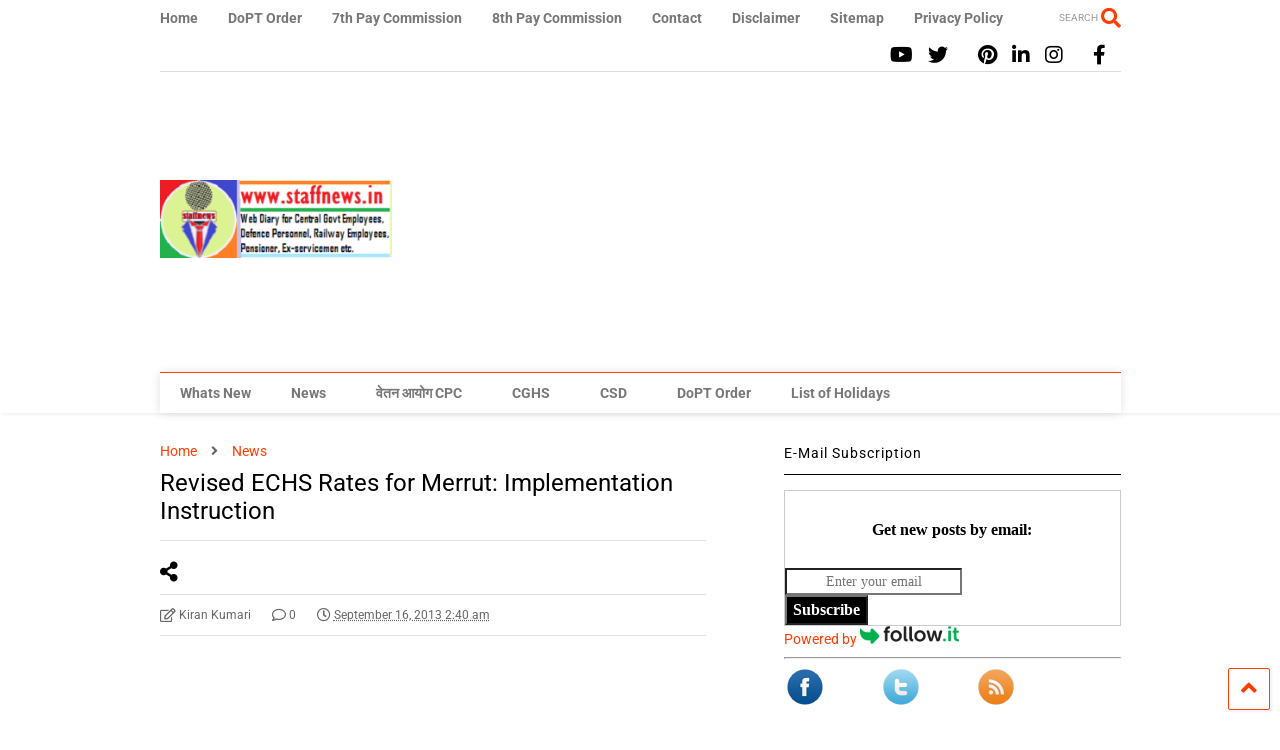

--- FILE ---
content_type: text/html; charset=UTF-8
request_url: https://www.staffnews.in/2013/09/revised-echs-rates-for-merrut.html
body_size: 37301
content:

<!DOCTYPE html>
<!--[if IE 7]>
<html class="ie ie7" lang="en-US" prefix="og: https://ogp.me/ns#">
<![endif]-->
<!--[if IE 8]>
<html class="ie ie8" lang="en-US" prefix="og: https://ogp.me/ns#">
<![endif]-->
<!--[if !(IE 7) & !(IE 8)]><!-->
<html lang="en-US" prefix="og: https://ogp.me/ns#">
<!--<![endif]-->
<head><meta charset="UTF-8"><script>if(navigator.userAgent.match(/MSIE|Internet Explorer/i)||navigator.userAgent.match(/Trident\/7\..*?rv:11/i)){var href=document.location.href;if(!href.match(/[?&]nowprocket/)){if(href.indexOf("?")==-1){if(href.indexOf("#")==-1){document.location.href=href+"?nowprocket=1"}else{document.location.href=href.replace("#","?nowprocket=1#")}}else{if(href.indexOf("#")==-1){document.location.href=href+"&nowprocket=1"}else{document.location.href=href.replace("#","&nowprocket=1#")}}}}</script><script>(()=>{class RocketLazyLoadScripts{constructor(){this.v="2.0.4",this.userEvents=["keydown","keyup","mousedown","mouseup","mousemove","mouseover","mouseout","touchmove","touchstart","touchend","touchcancel","wheel","click","dblclick","input"],this.attributeEvents=["onblur","onclick","oncontextmenu","ondblclick","onfocus","onmousedown","onmouseenter","onmouseleave","onmousemove","onmouseout","onmouseover","onmouseup","onmousewheel","onscroll","onsubmit"]}async t(){this.i(),this.o(),/iP(ad|hone)/.test(navigator.userAgent)&&this.h(),this.u(),this.l(this),this.m(),this.k(this),this.p(this),this._(),await Promise.all([this.R(),this.L()]),this.lastBreath=Date.now(),this.S(this),this.P(),this.D(),this.O(),this.M(),await this.C(this.delayedScripts.normal),await this.C(this.delayedScripts.defer),await this.C(this.delayedScripts.async),await this.T(),await this.F(),await this.j(),await this.A(),window.dispatchEvent(new Event("rocket-allScriptsLoaded")),this.everythingLoaded=!0,this.lastTouchEnd&&await new Promise(t=>setTimeout(t,500-Date.now()+this.lastTouchEnd)),this.I(),this.H(),this.U(),this.W()}i(){this.CSPIssue=sessionStorage.getItem("rocketCSPIssue"),document.addEventListener("securitypolicyviolation",t=>{this.CSPIssue||"script-src-elem"!==t.violatedDirective||"data"!==t.blockedURI||(this.CSPIssue=!0,sessionStorage.setItem("rocketCSPIssue",!0))},{isRocket:!0})}o(){window.addEventListener("pageshow",t=>{this.persisted=t.persisted,this.realWindowLoadedFired=!0},{isRocket:!0}),window.addEventListener("pagehide",()=>{this.onFirstUserAction=null},{isRocket:!0})}h(){let t;function e(e){t=e}window.addEventListener("touchstart",e,{isRocket:!0}),window.addEventListener("touchend",function i(o){o.changedTouches[0]&&t.changedTouches[0]&&Math.abs(o.changedTouches[0].pageX-t.changedTouches[0].pageX)<10&&Math.abs(o.changedTouches[0].pageY-t.changedTouches[0].pageY)<10&&o.timeStamp-t.timeStamp<200&&(window.removeEventListener("touchstart",e,{isRocket:!0}),window.removeEventListener("touchend",i,{isRocket:!0}),"INPUT"===o.target.tagName&&"text"===o.target.type||(o.target.dispatchEvent(new TouchEvent("touchend",{target:o.target,bubbles:!0})),o.target.dispatchEvent(new MouseEvent("mouseover",{target:o.target,bubbles:!0})),o.target.dispatchEvent(new PointerEvent("click",{target:o.target,bubbles:!0,cancelable:!0,detail:1,clientX:o.changedTouches[0].clientX,clientY:o.changedTouches[0].clientY})),event.preventDefault()))},{isRocket:!0})}q(t){this.userActionTriggered||("mousemove"!==t.type||this.firstMousemoveIgnored?"keyup"===t.type||"mouseover"===t.type||"mouseout"===t.type||(this.userActionTriggered=!0,this.onFirstUserAction&&this.onFirstUserAction()):this.firstMousemoveIgnored=!0),"click"===t.type&&t.preventDefault(),t.stopPropagation(),t.stopImmediatePropagation(),"touchstart"===this.lastEvent&&"touchend"===t.type&&(this.lastTouchEnd=Date.now()),"click"===t.type&&(this.lastTouchEnd=0),this.lastEvent=t.type,t.composedPath&&t.composedPath()[0].getRootNode()instanceof ShadowRoot&&(t.rocketTarget=t.composedPath()[0]),this.savedUserEvents.push(t)}u(){this.savedUserEvents=[],this.userEventHandler=this.q.bind(this),this.userEvents.forEach(t=>window.addEventListener(t,this.userEventHandler,{passive:!1,isRocket:!0})),document.addEventListener("visibilitychange",this.userEventHandler,{isRocket:!0})}U(){this.userEvents.forEach(t=>window.removeEventListener(t,this.userEventHandler,{passive:!1,isRocket:!0})),document.removeEventListener("visibilitychange",this.userEventHandler,{isRocket:!0}),this.savedUserEvents.forEach(t=>{(t.rocketTarget||t.target).dispatchEvent(new window[t.constructor.name](t.type,t))})}m(){const t="return false",e=Array.from(this.attributeEvents,t=>"data-rocket-"+t),i="["+this.attributeEvents.join("],[")+"]",o="[data-rocket-"+this.attributeEvents.join("],[data-rocket-")+"]",s=(e,i,o)=>{o&&o!==t&&(e.setAttribute("data-rocket-"+i,o),e["rocket"+i]=new Function("event",o),e.setAttribute(i,t))};new MutationObserver(t=>{for(const n of t)"attributes"===n.type&&(n.attributeName.startsWith("data-rocket-")||this.everythingLoaded?n.attributeName.startsWith("data-rocket-")&&this.everythingLoaded&&this.N(n.target,n.attributeName.substring(12)):s(n.target,n.attributeName,n.target.getAttribute(n.attributeName))),"childList"===n.type&&n.addedNodes.forEach(t=>{if(t.nodeType===Node.ELEMENT_NODE)if(this.everythingLoaded)for(const i of[t,...t.querySelectorAll(o)])for(const t of i.getAttributeNames())e.includes(t)&&this.N(i,t.substring(12));else for(const e of[t,...t.querySelectorAll(i)])for(const t of e.getAttributeNames())this.attributeEvents.includes(t)&&s(e,t,e.getAttribute(t))})}).observe(document,{subtree:!0,childList:!0,attributeFilter:[...this.attributeEvents,...e]})}I(){this.attributeEvents.forEach(t=>{document.querySelectorAll("[data-rocket-"+t+"]").forEach(e=>{this.N(e,t)})})}N(t,e){const i=t.getAttribute("data-rocket-"+e);i&&(t.setAttribute(e,i),t.removeAttribute("data-rocket-"+e))}k(t){Object.defineProperty(HTMLElement.prototype,"onclick",{get(){return this.rocketonclick||null},set(e){this.rocketonclick=e,this.setAttribute(t.everythingLoaded?"onclick":"data-rocket-onclick","this.rocketonclick(event)")}})}S(t){function e(e,i){let o=e[i];e[i]=null,Object.defineProperty(e,i,{get:()=>o,set(s){t.everythingLoaded?o=s:e["rocket"+i]=o=s}})}e(document,"onreadystatechange"),e(window,"onload"),e(window,"onpageshow");try{Object.defineProperty(document,"readyState",{get:()=>t.rocketReadyState,set(e){t.rocketReadyState=e},configurable:!0}),document.readyState="loading"}catch(t){console.log("WPRocket DJE readyState conflict, bypassing")}}l(t){this.originalAddEventListener=EventTarget.prototype.addEventListener,this.originalRemoveEventListener=EventTarget.prototype.removeEventListener,this.savedEventListeners=[],EventTarget.prototype.addEventListener=function(e,i,o){o&&o.isRocket||!t.B(e,this)&&!t.userEvents.includes(e)||t.B(e,this)&&!t.userActionTriggered||e.startsWith("rocket-")||t.everythingLoaded?t.originalAddEventListener.call(this,e,i,o):(t.savedEventListeners.push({target:this,remove:!1,type:e,func:i,options:o}),"mouseenter"!==e&&"mouseleave"!==e||t.originalAddEventListener.call(this,e,t.savedUserEvents.push,o))},EventTarget.prototype.removeEventListener=function(e,i,o){o&&o.isRocket||!t.B(e,this)&&!t.userEvents.includes(e)||t.B(e,this)&&!t.userActionTriggered||e.startsWith("rocket-")||t.everythingLoaded?t.originalRemoveEventListener.call(this,e,i,o):t.savedEventListeners.push({target:this,remove:!0,type:e,func:i,options:o})}}J(t,e){this.savedEventListeners=this.savedEventListeners.filter(i=>{let o=i.type,s=i.target||window;return e!==o||t!==s||(this.B(o,s)&&(i.type="rocket-"+o),this.$(i),!1)})}H(){EventTarget.prototype.addEventListener=this.originalAddEventListener,EventTarget.prototype.removeEventListener=this.originalRemoveEventListener,this.savedEventListeners.forEach(t=>this.$(t))}$(t){t.remove?this.originalRemoveEventListener.call(t.target,t.type,t.func,t.options):this.originalAddEventListener.call(t.target,t.type,t.func,t.options)}p(t){let e;function i(e){return t.everythingLoaded?e:e.split(" ").map(t=>"load"===t||t.startsWith("load.")?"rocket-jquery-load":t).join(" ")}function o(o){function s(e){const s=o.fn[e];o.fn[e]=o.fn.init.prototype[e]=function(){return this[0]===window&&t.userActionTriggered&&("string"==typeof arguments[0]||arguments[0]instanceof String?arguments[0]=i(arguments[0]):"object"==typeof arguments[0]&&Object.keys(arguments[0]).forEach(t=>{const e=arguments[0][t];delete arguments[0][t],arguments[0][i(t)]=e})),s.apply(this,arguments),this}}if(o&&o.fn&&!t.allJQueries.includes(o)){const e={DOMContentLoaded:[],"rocket-DOMContentLoaded":[]};for(const t in e)document.addEventListener(t,()=>{e[t].forEach(t=>t())},{isRocket:!0});o.fn.ready=o.fn.init.prototype.ready=function(i){function s(){parseInt(o.fn.jquery)>2?setTimeout(()=>i.bind(document)(o)):i.bind(document)(o)}return"function"==typeof i&&(t.realDomReadyFired?!t.userActionTriggered||t.fauxDomReadyFired?s():e["rocket-DOMContentLoaded"].push(s):e.DOMContentLoaded.push(s)),o([])},s("on"),s("one"),s("off"),t.allJQueries.push(o)}e=o}t.allJQueries=[],o(window.jQuery),Object.defineProperty(window,"jQuery",{get:()=>e,set(t){o(t)}})}P(){const t=new Map;document.write=document.writeln=function(e){const i=document.currentScript,o=document.createRange(),s=i.parentElement;let n=t.get(i);void 0===n&&(n=i.nextSibling,t.set(i,n));const c=document.createDocumentFragment();o.setStart(c,0),c.appendChild(o.createContextualFragment(e)),s.insertBefore(c,n)}}async R(){return new Promise(t=>{this.userActionTriggered?t():this.onFirstUserAction=t})}async L(){return new Promise(t=>{document.addEventListener("DOMContentLoaded",()=>{this.realDomReadyFired=!0,t()},{isRocket:!0})})}async j(){return this.realWindowLoadedFired?Promise.resolve():new Promise(t=>{window.addEventListener("load",t,{isRocket:!0})})}M(){this.pendingScripts=[];this.scriptsMutationObserver=new MutationObserver(t=>{for(const e of t)e.addedNodes.forEach(t=>{"SCRIPT"!==t.tagName||t.noModule||t.isWPRocket||this.pendingScripts.push({script:t,promise:new Promise(e=>{const i=()=>{const i=this.pendingScripts.findIndex(e=>e.script===t);i>=0&&this.pendingScripts.splice(i,1),e()};t.addEventListener("load",i,{isRocket:!0}),t.addEventListener("error",i,{isRocket:!0}),setTimeout(i,1e3)})})})}),this.scriptsMutationObserver.observe(document,{childList:!0,subtree:!0})}async F(){await this.X(),this.pendingScripts.length?(await this.pendingScripts[0].promise,await this.F()):this.scriptsMutationObserver.disconnect()}D(){this.delayedScripts={normal:[],async:[],defer:[]},document.querySelectorAll("script[type$=rocketlazyloadscript]").forEach(t=>{t.hasAttribute("data-rocket-src")?t.hasAttribute("async")&&!1!==t.async?this.delayedScripts.async.push(t):t.hasAttribute("defer")&&!1!==t.defer||"module"===t.getAttribute("data-rocket-type")?this.delayedScripts.defer.push(t):this.delayedScripts.normal.push(t):this.delayedScripts.normal.push(t)})}async _(){await this.L();let t=[];document.querySelectorAll("script[type$=rocketlazyloadscript][data-rocket-src]").forEach(e=>{let i=e.getAttribute("data-rocket-src");if(i&&!i.startsWith("data:")){i.startsWith("//")&&(i=location.protocol+i);try{const o=new URL(i).origin;o!==location.origin&&t.push({src:o,crossOrigin:e.crossOrigin||"module"===e.getAttribute("data-rocket-type")})}catch(t){}}}),t=[...new Map(t.map(t=>[JSON.stringify(t),t])).values()],this.Y(t,"preconnect")}async G(t){if(await this.K(),!0!==t.noModule||!("noModule"in HTMLScriptElement.prototype))return new Promise(e=>{let i;function o(){(i||t).setAttribute("data-rocket-status","executed"),e()}try{if(navigator.userAgent.includes("Firefox/")||""===navigator.vendor||this.CSPIssue)i=document.createElement("script"),[...t.attributes].forEach(t=>{let e=t.nodeName;"type"!==e&&("data-rocket-type"===e&&(e="type"),"data-rocket-src"===e&&(e="src"),i.setAttribute(e,t.nodeValue))}),t.text&&(i.text=t.text),t.nonce&&(i.nonce=t.nonce),i.hasAttribute("src")?(i.addEventListener("load",o,{isRocket:!0}),i.addEventListener("error",()=>{i.setAttribute("data-rocket-status","failed-network"),e()},{isRocket:!0}),setTimeout(()=>{i.isConnected||e()},1)):(i.text=t.text,o()),i.isWPRocket=!0,t.parentNode.replaceChild(i,t);else{const i=t.getAttribute("data-rocket-type"),s=t.getAttribute("data-rocket-src");i?(t.type=i,t.removeAttribute("data-rocket-type")):t.removeAttribute("type"),t.addEventListener("load",o,{isRocket:!0}),t.addEventListener("error",i=>{this.CSPIssue&&i.target.src.startsWith("data:")?(console.log("WPRocket: CSP fallback activated"),t.removeAttribute("src"),this.G(t).then(e)):(t.setAttribute("data-rocket-status","failed-network"),e())},{isRocket:!0}),s?(t.fetchPriority="high",t.removeAttribute("data-rocket-src"),t.src=s):t.src="data:text/javascript;base64,"+window.btoa(unescape(encodeURIComponent(t.text)))}}catch(i){t.setAttribute("data-rocket-status","failed-transform"),e()}});t.setAttribute("data-rocket-status","skipped")}async C(t){const e=t.shift();return e?(e.isConnected&&await this.G(e),this.C(t)):Promise.resolve()}O(){this.Y([...this.delayedScripts.normal,...this.delayedScripts.defer,...this.delayedScripts.async],"preload")}Y(t,e){this.trash=this.trash||[];let i=!0;var o=document.createDocumentFragment();t.forEach(t=>{const s=t.getAttribute&&t.getAttribute("data-rocket-src")||t.src;if(s&&!s.startsWith("data:")){const n=document.createElement("link");n.href=s,n.rel=e,"preconnect"!==e&&(n.as="script",n.fetchPriority=i?"high":"low"),t.getAttribute&&"module"===t.getAttribute("data-rocket-type")&&(n.crossOrigin=!0),t.crossOrigin&&(n.crossOrigin=t.crossOrigin),t.integrity&&(n.integrity=t.integrity),t.nonce&&(n.nonce=t.nonce),o.appendChild(n),this.trash.push(n),i=!1}}),document.head.appendChild(o)}W(){this.trash.forEach(t=>t.remove())}async T(){try{document.readyState="interactive"}catch(t){}this.fauxDomReadyFired=!0;try{await this.K(),this.J(document,"readystatechange"),document.dispatchEvent(new Event("rocket-readystatechange")),await this.K(),document.rocketonreadystatechange&&document.rocketonreadystatechange(),await this.K(),this.J(document,"DOMContentLoaded"),document.dispatchEvent(new Event("rocket-DOMContentLoaded")),await this.K(),this.J(window,"DOMContentLoaded"),window.dispatchEvent(new Event("rocket-DOMContentLoaded"))}catch(t){console.error(t)}}async A(){try{document.readyState="complete"}catch(t){}try{await this.K(),this.J(document,"readystatechange"),document.dispatchEvent(new Event("rocket-readystatechange")),await this.K(),document.rocketonreadystatechange&&document.rocketonreadystatechange(),await this.K(),this.J(window,"load"),window.dispatchEvent(new Event("rocket-load")),await this.K(),window.rocketonload&&window.rocketonload(),await this.K(),this.allJQueries.forEach(t=>t(window).trigger("rocket-jquery-load")),await this.K(),this.J(window,"pageshow");const t=new Event("rocket-pageshow");t.persisted=this.persisted,window.dispatchEvent(t),await this.K(),window.rocketonpageshow&&window.rocketonpageshow({persisted:this.persisted})}catch(t){console.error(t)}}async K(){Date.now()-this.lastBreath>45&&(await this.X(),this.lastBreath=Date.now())}async X(){return document.hidden?new Promise(t=>setTimeout(t)):new Promise(t=>requestAnimationFrame(t))}B(t,e){return e===document&&"readystatechange"===t||(e===document&&"DOMContentLoaded"===t||(e===window&&"DOMContentLoaded"===t||(e===window&&"load"===t||e===window&&"pageshow"===t)))}static run(){(new RocketLazyLoadScripts).t()}}RocketLazyLoadScripts.run()})();</script>
	
	<meta name="viewport" content="width=device-width, initial-scale=1">
	<link rel="profile" href="https://gmpg.org/xfn/11">	
		<style>img:is([sizes="auto" i], [sizes^="auto," i]) { contain-intrinsic-size: 3000px 1500px }</style>
	
<!-- Search Engine Optimization by Rank Math - https://rankmath.com/ -->
<title>Revised ECHS Rates for Merrut: Implementation Instruction | StaffNews</title>
<link data-wpr-hosted-gf-parameters="family=Roboto%3A400%2C100%2C100italic%2C300%2C300italic%2C400italic%2C500%2C500italic%2C700%2C700italic%2C900%2C900italic&display=swap" href="https://www.staffnews.in/wp-content/cache/fonts/1/google-fonts/css/8/f/e/6e983deeb400569bd87d5f1445c33.css" rel="stylesheet">
<meta name="description" content="B/49773/AG/ECHS/Rates/Policy"/>
<meta name="robots" content="follow, index, max-snippet:-1, max-video-preview:-1, max-image-preview:large"/>
<link rel="canonical" href="https://www.staffnews.in/2013/09/revised-echs-rates-for-merrut.html" />
<meta property="og:locale" content="en_US" />
<meta property="og:type" content="article" />
<meta property="og:title" content="Revised ECHS Rates for Merrut: Implementation Instruction | StaffNews" />
<meta property="og:description" content="B/49773/AG/ECHS/Rates/Policy" />
<meta property="og:url" content="https://www.staffnews.in/2013/09/revised-echs-rates-for-merrut.html" />
<meta property="og:site_name" content="Central Govt Employees News - 8th Pay Commission - Staff News" />
<meta property="article:publisher" content="https://www.facebook.com/cgenews" />
<meta property="article:tag" content="ECHS" />
<meta property="article:section" content="News" />
<meta property="og:updated_time" content="2023-11-19T21:01:34+05:30" />
<meta property="fb:app_id" content="1020962394675640" />
<meta property="og:image" content="https://www.staffnews.in/wp-content/uploads/2019/11/staffnews-featured-image.png" />
<meta property="og:image:secure_url" content="https://www.staffnews.in/wp-content/uploads/2019/11/staffnews-featured-image.png" />
<meta property="og:image:width" content="470" />
<meta property="og:image:height" content="252" />
<meta property="og:image:alt" content="staffnews-featured-image" />
<meta property="og:image:type" content="image/png" />
<meta property="article:published_time" content="2013-09-16T02:40:00+05:30" />
<meta property="article:modified_time" content="2023-11-19T21:01:34+05:30" />
<meta name="twitter:card" content="summary_large_image" />
<meta name="twitter:title" content="Revised ECHS Rates for Merrut: Implementation Instruction | StaffNews" />
<meta name="twitter:description" content="B/49773/AG/ECHS/Rates/Policy" />
<meta name="twitter:site" content="@Staffnews_In" />
<meta name="twitter:creator" content="@Staffnews_In" />
<meta name="twitter:image" content="https://www.staffnews.in/wp-content/uploads/2019/11/staffnews-featured-image.png" />
<meta name="twitter:label1" content="Written by" />
<meta name="twitter:data1" content="Kiran Kumari" />
<meta name="twitter:label2" content="Time to read" />
<meta name="twitter:data2" content="Less than a minute" />
<script type="application/ld+json" class="rank-math-schema">{"@context":"https://schema.org","@graph":[{"@type":"Place","@id":"https://www.staffnews.in/#place","address":{"@type":"PostalAddress","addressLocality":"Dehradun","addressRegion":"Dehradun","postalCode":"248001","addressCountry":"India"}},{"@type":["NewsMediaOrganization","Organization"],"@id":"https://www.staffnews.in/#organization","name":"Staffnews","url":"https://www.staffnews.in","sameAs":["https://www.facebook.com/cgenews","https://twitter.com/Staffnews_In"],"email":"karnmkwife@gmail.com","address":{"@type":"PostalAddress","addressLocality":"Dehradun","addressRegion":"Dehradun","postalCode":"248001","addressCountry":"India"},"location":{"@id":"https://www.staffnews.in/#place"}},{"@type":"WebSite","@id":"https://www.staffnews.in/#website","url":"https://www.staffnews.in","name":"Central Govt Employees News - 8th Pay Commission - Staff News","publisher":{"@id":"https://www.staffnews.in/#organization"},"inLanguage":"en-US"},{"@type":"ImageObject","@id":"https://www.staffnews.in/wp-content/uploads/2019/11/staffnews-featured-image.png","url":"https://www.staffnews.in/wp-content/uploads/2019/11/staffnews-featured-image.png","width":"470","height":"252","caption":"staffnews-featured-image","inLanguage":"en-US"},{"@type":"BreadcrumbList","@id":"https://www.staffnews.in/2013/09/revised-echs-rates-for-merrut.html#breadcrumb","itemListElement":[{"@type":"ListItem","position":"1","item":{"@id":"https://www.staffnews.in","name":"Home"}},{"@type":"ListItem","position":"2","item":{"@id":"https://www.staffnews.in/category/news","name":"News"}},{"@type":"ListItem","position":"3","item":{"@id":"https://www.staffnews.in/2013/09/revised-echs-rates-for-merrut.html","name":"Revised ECHS Rates for Merrut: Implementation Instruction"}}]},{"@type":"WebPage","@id":"https://www.staffnews.in/2013/09/revised-echs-rates-for-merrut.html#webpage","url":"https://www.staffnews.in/2013/09/revised-echs-rates-for-merrut.html","name":"Revised ECHS Rates for Merrut: Implementation Instruction | StaffNews","datePublished":"2013-09-16T02:40:00+05:30","dateModified":"2023-11-19T21:01:34+05:30","isPartOf":{"@id":"https://www.staffnews.in/#website"},"primaryImageOfPage":{"@id":"https://www.staffnews.in/wp-content/uploads/2019/11/staffnews-featured-image.png"},"inLanguage":"en-US","breadcrumb":{"@id":"https://www.staffnews.in/2013/09/revised-echs-rates-for-merrut.html#breadcrumb"}},{"@type":"Person","@id":"https://www.staffnews.in/author/karnmkwife","name":"Kiran Kumari","url":"https://www.staffnews.in/author/karnmkwife","image":{"@type":"ImageObject","@id":"https://secure.gravatar.com/avatar/31b71557c4c37d8b99027455077763b4f2709cfda46e93954594f786b8d7d392?s=96&amp;d=mm&amp;r=g","url":"https://secure.gravatar.com/avatar/31b71557c4c37d8b99027455077763b4f2709cfda46e93954594f786b8d7d392?s=96&amp;d=mm&amp;r=g","caption":"Kiran Kumari","inLanguage":"en-US"},"sameAs":["https://www.staffnews.in/"],"worksFor":{"@id":"https://www.staffnews.in/#organization"}},{"@type":"NewsArticle","headline":"Revised ECHS Rates for Merrut: Implementation Instruction | StaffNews","datePublished":"2013-09-16T02:40:00+05:30","dateModified":"2023-11-19T21:01:34+05:30","articleSection":"News","author":{"@id":"https://www.staffnews.in/author/karnmkwife","name":"Kiran Kumari"},"publisher":{"@id":"https://www.staffnews.in/#organization"},"description":"B/49773/AG/ECHS/Rates/Policy","name":"Revised ECHS Rates for Merrut: Implementation Instruction | StaffNews","@id":"https://www.staffnews.in/2013/09/revised-echs-rates-for-merrut.html#richSnippet","isPartOf":{"@id":"https://www.staffnews.in/2013/09/revised-echs-rates-for-merrut.html#webpage"},"image":{"@id":"https://www.staffnews.in/wp-content/uploads/2019/11/staffnews-featured-image.png"},"inLanguage":"en-US","mainEntityOfPage":{"@id":"https://www.staffnews.in/2013/09/revised-echs-rates-for-merrut.html#webpage"}}]}</script>
<!-- /Rank Math WordPress SEO plugin -->

<link rel='dns-prefetch' href='//platform-api.sharethis.com' />

<link rel="alternate" type="application/rss+xml" title="Central Govt Employees News - 8th Pay Commission - Staff News &raquo; Feed" href="https://www.staffnews.in/feed" />
<link rel="alternate" type="application/rss+xml" title="Central Govt Employees News - 8th Pay Commission - Staff News &raquo; Comments Feed" href="https://www.staffnews.in/comments/feed" />
<link rel="alternate" type="application/rss+xml" title="Central Govt Employees News - 8th Pay Commission - Staff News &raquo; Revised ECHS Rates for Merrut: Implementation Instruction Comments Feed" href="https://www.staffnews.in/2013/09/revised-echs-rates-for-merrut.html/feed" />
<style id='wp-emoji-styles-inline-css' type='text/css'>

	img.wp-smiley, img.emoji {
		display: inline !important;
		border: none !important;
		box-shadow: none !important;
		height: 1em !important;
		width: 1em !important;
		margin: 0 0.07em !important;
		vertical-align: -0.1em !important;
		background: none !important;
		padding: 0 !important;
	}
</style>
<link rel='stylesheet' id='wp-block-library-css' href='https://www.staffnews.in/wp-includes/css/dist/block-library/style.min.css?ver=6.8.3' type='text/css' media='all' />
<style id='classic-theme-styles-inline-css' type='text/css'>
/*! This file is auto-generated */
.wp-block-button__link{color:#fff;background-color:#32373c;border-radius:9999px;box-shadow:none;text-decoration:none;padding:calc(.667em + 2px) calc(1.333em + 2px);font-size:1.125em}.wp-block-file__button{background:#32373c;color:#fff;text-decoration:none}
</style>
<style id='global-styles-inline-css' type='text/css'>
:root{--wp--preset--aspect-ratio--square: 1;--wp--preset--aspect-ratio--4-3: 4/3;--wp--preset--aspect-ratio--3-4: 3/4;--wp--preset--aspect-ratio--3-2: 3/2;--wp--preset--aspect-ratio--2-3: 2/3;--wp--preset--aspect-ratio--16-9: 16/9;--wp--preset--aspect-ratio--9-16: 9/16;--wp--preset--color--black: #000000;--wp--preset--color--cyan-bluish-gray: #abb8c3;--wp--preset--color--white: #ffffff;--wp--preset--color--pale-pink: #f78da7;--wp--preset--color--vivid-red: #cf2e2e;--wp--preset--color--luminous-vivid-orange: #ff6900;--wp--preset--color--luminous-vivid-amber: #fcb900;--wp--preset--color--light-green-cyan: #7bdcb5;--wp--preset--color--vivid-green-cyan: #00d084;--wp--preset--color--pale-cyan-blue: #8ed1fc;--wp--preset--color--vivid-cyan-blue: #0693e3;--wp--preset--color--vivid-purple: #9b51e0;--wp--preset--gradient--vivid-cyan-blue-to-vivid-purple: linear-gradient(135deg,rgba(6,147,227,1) 0%,rgb(155,81,224) 100%);--wp--preset--gradient--light-green-cyan-to-vivid-green-cyan: linear-gradient(135deg,rgb(122,220,180) 0%,rgb(0,208,130) 100%);--wp--preset--gradient--luminous-vivid-amber-to-luminous-vivid-orange: linear-gradient(135deg,rgba(252,185,0,1) 0%,rgba(255,105,0,1) 100%);--wp--preset--gradient--luminous-vivid-orange-to-vivid-red: linear-gradient(135deg,rgba(255,105,0,1) 0%,rgb(207,46,46) 100%);--wp--preset--gradient--very-light-gray-to-cyan-bluish-gray: linear-gradient(135deg,rgb(238,238,238) 0%,rgb(169,184,195) 100%);--wp--preset--gradient--cool-to-warm-spectrum: linear-gradient(135deg,rgb(74,234,220) 0%,rgb(151,120,209) 20%,rgb(207,42,186) 40%,rgb(238,44,130) 60%,rgb(251,105,98) 80%,rgb(254,248,76) 100%);--wp--preset--gradient--blush-light-purple: linear-gradient(135deg,rgb(255,206,236) 0%,rgb(152,150,240) 100%);--wp--preset--gradient--blush-bordeaux: linear-gradient(135deg,rgb(254,205,165) 0%,rgb(254,45,45) 50%,rgb(107,0,62) 100%);--wp--preset--gradient--luminous-dusk: linear-gradient(135deg,rgb(255,203,112) 0%,rgb(199,81,192) 50%,rgb(65,88,208) 100%);--wp--preset--gradient--pale-ocean: linear-gradient(135deg,rgb(255,245,203) 0%,rgb(182,227,212) 50%,rgb(51,167,181) 100%);--wp--preset--gradient--electric-grass: linear-gradient(135deg,rgb(202,248,128) 0%,rgb(113,206,126) 100%);--wp--preset--gradient--midnight: linear-gradient(135deg,rgb(2,3,129) 0%,rgb(40,116,252) 100%);--wp--preset--font-size--small: 13px;--wp--preset--font-size--medium: 20px;--wp--preset--font-size--large: 36px;--wp--preset--font-size--x-large: 42px;--wp--preset--spacing--20: 0.44rem;--wp--preset--spacing--30: 0.67rem;--wp--preset--spacing--40: 1rem;--wp--preset--spacing--50: 1.5rem;--wp--preset--spacing--60: 2.25rem;--wp--preset--spacing--70: 3.38rem;--wp--preset--spacing--80: 5.06rem;--wp--preset--shadow--natural: 6px 6px 9px rgba(0, 0, 0, 0.2);--wp--preset--shadow--deep: 12px 12px 50px rgba(0, 0, 0, 0.4);--wp--preset--shadow--sharp: 6px 6px 0px rgba(0, 0, 0, 0.2);--wp--preset--shadow--outlined: 6px 6px 0px -3px rgba(255, 255, 255, 1), 6px 6px rgba(0, 0, 0, 1);--wp--preset--shadow--crisp: 6px 6px 0px rgba(0, 0, 0, 1);}:where(.is-layout-flex){gap: 0.5em;}:where(.is-layout-grid){gap: 0.5em;}body .is-layout-flex{display: flex;}.is-layout-flex{flex-wrap: wrap;align-items: center;}.is-layout-flex > :is(*, div){margin: 0;}body .is-layout-grid{display: grid;}.is-layout-grid > :is(*, div){margin: 0;}:where(.wp-block-columns.is-layout-flex){gap: 2em;}:where(.wp-block-columns.is-layout-grid){gap: 2em;}:where(.wp-block-post-template.is-layout-flex){gap: 1.25em;}:where(.wp-block-post-template.is-layout-grid){gap: 1.25em;}.has-black-color{color: var(--wp--preset--color--black) !important;}.has-cyan-bluish-gray-color{color: var(--wp--preset--color--cyan-bluish-gray) !important;}.has-white-color{color: var(--wp--preset--color--white) !important;}.has-pale-pink-color{color: var(--wp--preset--color--pale-pink) !important;}.has-vivid-red-color{color: var(--wp--preset--color--vivid-red) !important;}.has-luminous-vivid-orange-color{color: var(--wp--preset--color--luminous-vivid-orange) !important;}.has-luminous-vivid-amber-color{color: var(--wp--preset--color--luminous-vivid-amber) !important;}.has-light-green-cyan-color{color: var(--wp--preset--color--light-green-cyan) !important;}.has-vivid-green-cyan-color{color: var(--wp--preset--color--vivid-green-cyan) !important;}.has-pale-cyan-blue-color{color: var(--wp--preset--color--pale-cyan-blue) !important;}.has-vivid-cyan-blue-color{color: var(--wp--preset--color--vivid-cyan-blue) !important;}.has-vivid-purple-color{color: var(--wp--preset--color--vivid-purple) !important;}.has-black-background-color{background-color: var(--wp--preset--color--black) !important;}.has-cyan-bluish-gray-background-color{background-color: var(--wp--preset--color--cyan-bluish-gray) !important;}.has-white-background-color{background-color: var(--wp--preset--color--white) !important;}.has-pale-pink-background-color{background-color: var(--wp--preset--color--pale-pink) !important;}.has-vivid-red-background-color{background-color: var(--wp--preset--color--vivid-red) !important;}.has-luminous-vivid-orange-background-color{background-color: var(--wp--preset--color--luminous-vivid-orange) !important;}.has-luminous-vivid-amber-background-color{background-color: var(--wp--preset--color--luminous-vivid-amber) !important;}.has-light-green-cyan-background-color{background-color: var(--wp--preset--color--light-green-cyan) !important;}.has-vivid-green-cyan-background-color{background-color: var(--wp--preset--color--vivid-green-cyan) !important;}.has-pale-cyan-blue-background-color{background-color: var(--wp--preset--color--pale-cyan-blue) !important;}.has-vivid-cyan-blue-background-color{background-color: var(--wp--preset--color--vivid-cyan-blue) !important;}.has-vivid-purple-background-color{background-color: var(--wp--preset--color--vivid-purple) !important;}.has-black-border-color{border-color: var(--wp--preset--color--black) !important;}.has-cyan-bluish-gray-border-color{border-color: var(--wp--preset--color--cyan-bluish-gray) !important;}.has-white-border-color{border-color: var(--wp--preset--color--white) !important;}.has-pale-pink-border-color{border-color: var(--wp--preset--color--pale-pink) !important;}.has-vivid-red-border-color{border-color: var(--wp--preset--color--vivid-red) !important;}.has-luminous-vivid-orange-border-color{border-color: var(--wp--preset--color--luminous-vivid-orange) !important;}.has-luminous-vivid-amber-border-color{border-color: var(--wp--preset--color--luminous-vivid-amber) !important;}.has-light-green-cyan-border-color{border-color: var(--wp--preset--color--light-green-cyan) !important;}.has-vivid-green-cyan-border-color{border-color: var(--wp--preset--color--vivid-green-cyan) !important;}.has-pale-cyan-blue-border-color{border-color: var(--wp--preset--color--pale-cyan-blue) !important;}.has-vivid-cyan-blue-border-color{border-color: var(--wp--preset--color--vivid-cyan-blue) !important;}.has-vivid-purple-border-color{border-color: var(--wp--preset--color--vivid-purple) !important;}.has-vivid-cyan-blue-to-vivid-purple-gradient-background{background: var(--wp--preset--gradient--vivid-cyan-blue-to-vivid-purple) !important;}.has-light-green-cyan-to-vivid-green-cyan-gradient-background{background: var(--wp--preset--gradient--light-green-cyan-to-vivid-green-cyan) !important;}.has-luminous-vivid-amber-to-luminous-vivid-orange-gradient-background{background: var(--wp--preset--gradient--luminous-vivid-amber-to-luminous-vivid-orange) !important;}.has-luminous-vivid-orange-to-vivid-red-gradient-background{background: var(--wp--preset--gradient--luminous-vivid-orange-to-vivid-red) !important;}.has-very-light-gray-to-cyan-bluish-gray-gradient-background{background: var(--wp--preset--gradient--very-light-gray-to-cyan-bluish-gray) !important;}.has-cool-to-warm-spectrum-gradient-background{background: var(--wp--preset--gradient--cool-to-warm-spectrum) !important;}.has-blush-light-purple-gradient-background{background: var(--wp--preset--gradient--blush-light-purple) !important;}.has-blush-bordeaux-gradient-background{background: var(--wp--preset--gradient--blush-bordeaux) !important;}.has-luminous-dusk-gradient-background{background: var(--wp--preset--gradient--luminous-dusk) !important;}.has-pale-ocean-gradient-background{background: var(--wp--preset--gradient--pale-ocean) !important;}.has-electric-grass-gradient-background{background: var(--wp--preset--gradient--electric-grass) !important;}.has-midnight-gradient-background{background: var(--wp--preset--gradient--midnight) !important;}.has-small-font-size{font-size: var(--wp--preset--font-size--small) !important;}.has-medium-font-size{font-size: var(--wp--preset--font-size--medium) !important;}.has-large-font-size{font-size: var(--wp--preset--font-size--large) !important;}.has-x-large-font-size{font-size: var(--wp--preset--font-size--x-large) !important;}
:where(.wp-block-post-template.is-layout-flex){gap: 1.25em;}:where(.wp-block-post-template.is-layout-grid){gap: 1.25em;}
:where(.wp-block-columns.is-layout-flex){gap: 2em;}:where(.wp-block-columns.is-layout-grid){gap: 2em;}
:root :where(.wp-block-pullquote){font-size: 1.5em;line-height: 1.6;}
</style>
<link rel='stylesheet' id='share-this-share-buttons-sticky-css' href='https://www.staffnews.in/wp-content/plugins/sharethis-share-buttons/css/mu-style.css?ver=1754820643' type='text/css' media='all' />
<link rel='stylesheet' id='magone-style-css' href='https://www.staffnews.in/wp-content/themes/magone/style.min.css?ver=8.7' type='text/css' media='all' />
<style id='magone-style-inline-css' type='text/css'>

			
		
</style>
<link rel='stylesheet' id='magone-responsive-css' href='https://www.staffnews.in/wp-content/themes/magone/assets/css/responsive.min.css?ver=8.7' type='text/css' media='all' />
<link rel='stylesheet' id='magone-print-css' href='https://www.staffnews.in/wp-content/themes/magone/assets/css/print.min.css?ver=8.7' type='text/css' media='print' />
<!--[if lt IE 8]>
<link rel='stylesheet' id='magone-ie-8-css' href='https://www.staffnews.in/wp-content/themes/magone/assets/css/ie-8.min.css?ver=8.7' type='text/css' media='all' />
<![endif]-->
<!--[if lt IE 9]>
<link rel='stylesheet' id='magone-ie-9-css' href='https://www.staffnews.in/wp-content/themes/magone/assets/css/ie-9.min.css?ver=8.7' type='text/css' media='all' />
<![endif]-->
<link data-minify="1" rel='stylesheet' id='dashicons-css' href='https://www.staffnews.in/wp-content/cache/min/1/wp-includes/css/dashicons.min.css?ver=1762002113' type='text/css' media='all' />
<link data-minify="1" rel='stylesheet' id='thickbox-css' href='https://www.staffnews.in/wp-content/cache/min/1/wp-includes/js/thickbox/thickbox.css?ver=1762002113' type='text/css' media='all' />
<link data-minify="1" rel='stylesheet' id='sneeit-font-awesome-css' href='https://www.staffnews.in/wp-content/cache/min/1/wp-content/plugins/sneeit-framework/fonts/font-awesome-5x/css/all.min.css?ver=1762002113' type='text/css' media='all' />
<link rel='stylesheet' id='sneeit-font-awesome-shims-css' href='https://www.staffnews.in/wp-content/plugins/sneeit-framework/fonts/font-awesome-5x/css/v4-shims.min.css?ver=8.3' type='text/css' media='all' />
<link rel='stylesheet' id='sneeit-rating-css' href='https://www.staffnews.in/wp-content/plugins/sneeit-framework/css/min/front-rating.min.css?ver=8.3' type='text/css' media='all' />
<script type="rocketlazyloadscript" data-minify="1" data-rocket-type="text/javascript" data-rocket-src="https://www.staffnews.in/wp-content/cache/min/1/js/sharethis.js?ver=1762002113" id="share-this-share-buttons-mu-js" data-rocket-defer defer></script>
<script type="rocketlazyloadscript" data-rocket-type="text/javascript" data-rocket-src="https://www.staffnews.in/wp-includes/js/jquery/jquery.min.js?ver=3.7.1" id="jquery-core-js" data-rocket-defer defer></script>
<script type="rocketlazyloadscript" data-rocket-type="text/javascript" data-rocket-src="https://www.staffnews.in/wp-includes/js/jquery/jquery-migrate.min.js?ver=3.4.1" id="jquery-migrate-js" data-rocket-defer defer></script>
<link rel="https://api.w.org/" href="https://www.staffnews.in/wp-json/" /><link rel="alternate" title="JSON" type="application/json" href="https://www.staffnews.in/wp-json/wp/v2/posts/8450" /><link rel="EditURI" type="application/rsd+xml" title="RSD" href="https://www.staffnews.in/xmlrpc.php?rsd" />
<meta name="generator" content="WordPress 6.8.3" />
<link rel='shortlink' href='https://www.staffnews.in/?p=8450' />
<link rel="alternate" title="oEmbed (JSON)" type="application/json+oembed" href="https://www.staffnews.in/wp-json/oembed/1.0/embed?url=https%3A%2F%2Fwww.staffnews.in%2F2013%2F09%2Frevised-echs-rates-for-merrut.html" />
<link rel="alternate" title="oEmbed (XML)" type="text/xml+oembed" href="https://www.staffnews.in/wp-json/oembed/1.0/embed?url=https%3A%2F%2Fwww.staffnews.in%2F2013%2F09%2Frevised-echs-rates-for-merrut.html&#038;format=xml" />
  <script type="rocketlazyloadscript" data-minify="1" data-rocket-src="https://www.staffnews.in/wp-content/cache/min/1/sdks/web/v16/OneSignalSDK.page.js?ver=1762002113" defer></script>
  <script type="rocketlazyloadscript">
          window.OneSignalDeferred = window.OneSignalDeferred || [];
          OneSignalDeferred.push(async function(OneSignal) {
            await OneSignal.init({
              appId: "7603ff58-0f4c-40c6-bcc6-f42a1cca291a",
              serviceWorkerOverrideForTypical: true,
              path: "https://www.staffnews.in/wp-content/plugins/onesignal-free-web-push-notifications/sdk_files/",
              serviceWorkerParam: { scope: "/wp-content/plugins/onesignal-free-web-push-notifications/sdk_files/push/onesignal/" },
              serviceWorkerPath: "OneSignalSDKWorker.js",
            });
          });

          // Unregister the legacy OneSignal service worker to prevent scope conflicts
          if (navigator.serviceWorker) {
            navigator.serviceWorker.getRegistrations().then((registrations) => {
              // Iterate through all registered service workers
              registrations.forEach((registration) => {
                // Check the script URL to identify the specific service worker
                if (registration.active && registration.active.scriptURL.includes('OneSignalSDKWorker.js.php')) {
                  // Unregister the service worker
                  registration.unregister().then((success) => {
                    if (success) {
                      console.log('OneSignalSW: Successfully unregistered:', registration.active.scriptURL);
                    } else {
                      console.log('OneSignalSW: Failed to unregister:', registration.active.scriptURL);
                    }
                  });
                }
              });
            }).catch((error) => {
              console.error('Error fetching service worker registrations:', error);
            });
        }
        </script>
<!--[if lt IE 9]><script src="https://www.staffnews.in/wp-content/plugins/sneeit-framework/js/html5.js"></script><![endif]--><meta name="norton-safeweb-site-verification" content="ny7d66uyyvh4j76eaakv81u45fkkpw0s3aosyzjhq2m9p8x08vvlfpvfuyc0fjj2tarqqp96bfgzdyj1xbju2qru95-vtend76-13bwds-4f23l80dt7wh9ryvlea2-2" />
<meta name="p:domain_verify" content="5c0a42e3f0bc4ee974df8f411e6fdf1c"/>
<meta property="fb:pages" content="209717185754130" />
<meta name="facebook-domain-verification" content="s0uiwzvuqhdw6m6ycznl8iqpgor5k8" />
<!-- Global site tag (gtag.js) - Google Ads: 963246099 -->
<script type="rocketlazyloadscript" async data-rocket-src="https://www.googletagmanager.com/gtag/js?id=AW-963246099"></script>
<script type="rocketlazyloadscript">
  window.dataLayer = window.dataLayer || [];
  function gtag(){dataLayer.push(arguments);}
  gtag('js', new Date());

  gtag('config', 'AW-963246099');
</script>
<!-- Event snippet for Subscribe conversion page -->
<script type="rocketlazyloadscript">
  gtag('event', 'conversion', {'send_to': 'AW-963246099/Kvj_CO-JnasDEJPwp8sD'});
</script>
<meta name="theme-color" content="#FF3D00" /><link rel="icon" href="https://www.staffnews.in/wp-content/uploads/2020/01/cropped-fevicon-staffnews-1-32x32.png" sizes="32x32" />
<link rel="icon" href="https://www.staffnews.in/wp-content/uploads/2020/01/cropped-fevicon-staffnews-1-192x192.png" sizes="192x192" />
<link rel="apple-touch-icon" href="https://www.staffnews.in/wp-content/uploads/2020/01/cropped-fevicon-staffnews-1-180x180.png" />
<meta name="msapplication-TileImage" content="https://www.staffnews.in/wp-content/uploads/2020/01/cropped-fevicon-staffnews-1-270x270.png" />
		<style type="text/css" id="wp-custom-css">
			table {
width: 100%;
-webkit-overflow-scrolling: touch;
overflow-x: auto;
display:block;}
	
div {
  word-wrap: break-word;
}
.post-feature-media-wrapper {
 display: none;
}
ul {
list-style: disc
}
.content-template blockquote {
display: block;
width: 90%;
border: none;
padding: 20px 20px 20px 40px;
background: #ddd;
	    color: black;
}
.content-template blockquote .blockquote-icon { display: none
}
.rpwwt-post-title {
    margin: 0 0 0.5rem;
    font-size: 1.2rem;
    line-height: 1.2;
}
body {font-size:16px }
		</style>
		<style type="text/css">.m1-wrapper{width:1000px}.header-layout-logo-mid .td .blog-title, .header-layout-logo-top .td .blog-title{max-width:232px!important}#content{width:60%}.main-sidebar{width:35%}a,a:hover,.color,.slider-item .meta-item .fa, .shortcode-tab ul.tab-header li a, .shortcode-vtab ul.tab-header li a, .shortcode-tab.ui-tabs ul.tab-header.ui-tabs-nav .ui-tabs-anchor, .shortcode-vtab.ui-tabs ul.tab-header.ui-tabs-nav .ui-tabs-anchor, .shortcode-accordion .ui-state-default .accordion-title {color: #FF3D00;}.border {border-color: #FF3D00;}.bg {background-color: #FF3D00;}.main-menu {border-top: 1px solid #FF3D00;}.main-menu ul.sub-menu li:hover > a {border-left: 2px solid #FF3D00;}.main-menu .menu-item-mega > .menu-item-inner > .sub-menu {border-top: 2px solid #FF3D00;}.main-menu .menu-item-mega > .menu-item-inner > .sub-menu > li li:hover a {border-left: 1px solid #FF3D00;}.main-menu ul.sub-menu li:hover > a, .main-menu .menu-item-mega > .menu-item-inner > .sub-menu, .main-menu .menu-item-mega > .menu-item-inner > .sub-menu > li li:hover a {border-color: #FF3D00!important;}.header-social-icons ul li a:hover {color: #FF3D00;}.owl-dot.active,.main-sidebar .widget.follow-by-email .follow-by-email-submit {background: #FF3D00;}#footer .widget.social_icons li a:hover {color: #FF3D00;}#footer .follow-by-email .follow-by-email-submit, #mc_embed_signup .button, .wpcf7-form-control[type="submit"], .bbpress [type="submit"] {background: #FF3D00!important;}.feed.widget .feed-widget-header, .sneeit-percent-fill, .sneeit-percent-mask {border-color: #FF3D00;}.feed.widget.box-title h2.widget-title {background: #FF3D00;}.social_counter {color: #FF3D00}.social_counter .button {background: #FF3D00}body{color:#000000}body{background-color:#ffffff}.m1-wrapper, a.comments-title.active{background:#ffffff}.header-bg {background-color:#ffffff;}#header-content, #header-content span, #header-content a {color: #000000}.top-menu > ul.menu > li > a{color:#777}.top-menu > ul.menu > li:hover > a{color:#000000}.top-menu > ul.menu > li > a{font:normal bold 14px "Roboto", sans-serif}.main-menu ul.menu > li > a{color:#777777}.main-menu ul.menu > li:hover > a{color:#000000}.main-menu ul.menu > li:hover > a{background:#ffffff}.main-menu {background:#ffffff}.main-menu ul.menu > li.current-menu-item > a {background: #ff3d00}.main-menu ul.menu > li.current-menu-item > a {color:#ffffff}.main-menu > ul.menu > li > a{font:normal bold 14px "Roboto", sans-serif}.main-menu ul.menu li ul.sub-menu li > a{color:#cccccc}.main-menu ul.menu li ul.sub-menu li:hover > a{color:#ffffff}.main-menu ul.sub-menu,.main-menu .menu-item-mega-label .menu-item-inner{background:#333}body{background-attachment:scroll}body{font:normal normal 14px "Roboto", sans-serif}h1.post-title{font:normal normal 24px "Roboto", sans-serif}h1.post-title {color:#000}.post-sub-title-wrapper h2 {font:normal bold 20px "Roboto", sans-serif}.post-sub-title-wrapper h2 {color:#000}.post-body .post-body-inner {font:normal normal 14px "Roboto", sans-serif}.feed-widget-header .widget-title{font:normal normal 20px "Roboto", sans-serif}.feed.widget h3.item-title {font-family:"Roboto", sans-serif}.main-sidebar .widget > h2, .main-sidebar .feed-widget-header, .main-sidebar .feed-widget-header h2{font:normal normal 14px "Roboto", sans-serif}</style><noscript><style id="rocket-lazyload-nojs-css">.rll-youtube-player, [data-lazy-src]{display:none !important;}</style></noscript><meta name="generator" content="WP Rocket 3.20.0.3" data-wpr-features="wpr_delay_js wpr_defer_js wpr_minify_js wpr_lazyload_images wpr_lazyload_iframes wpr_image_dimensions wpr_minify_css wpr_preload_links wpr_host_fonts_locally wpr_desktop" /></head>

<body class="wp-singular post-template-default single single-post postid-8450 single-format-standard wp-theme-magone item sidebar-right solid-wrapper solid-menu full-width-header">
	<header data-rocket-location-hash="9227e552b20c63b99eb564cde2cd0ef1" id="header" class="header-bg header-layout-logo-mid"><div data-rocket-location-hash="12a6b14abb1d3f8cbf4ee079c3c2c6a1" class="m1-wrapper header-bg"><div data-rocket-location-hash="591f961d76077e0f74f1634fd08c8bd1" class="wide">
				
<div data-rocket-location-hash="6b920dfb11afd5a46fa4185dfca516ad" class="clear"></div>	<div class="top-bar has-menu">
	<a id="top-menu-toggle-mobile" class="top-menu-toggle header-button toggle-button mobile">
	<span class="inner">
		<i class="fa fa-bars color"></i> 
		<span>TOP MENU</span>
	</span>
</a>
<div class="widget page-list menu pagelist top-menu no-title" id="top-menu"><ul id="menu-header" class="menu"><li id="menu-item-24504" class="menu-item menu-item-type-custom menu-item-object-custom menu-item-home menu-item-24504"><a href="https://www.staffnews.in/">Home</a></li>
<li id="menu-item-159610" class="menu-item menu-item-type-post_type menu-item-object-page menu-item-159610"><a href="https://www.staffnews.in/department-of-personnel-and-training">DoPT Order</a></li>
<li id="menu-item-159611" class="menu-item menu-item-type-post_type menu-item-object-page menu-item-159611"><a href="https://www.staffnews.in/7th-cpc">7th Pay Commission</a></li>
<li id="menu-item-159612" class="menu-item menu-item-type-custom menu-item-object-custom menu-item-159612"><a href="https://www.staffnews.in/tag/8th-pay-commission">8th Pay Commission</a></li>
<li id="menu-item-159613" class="menu-item menu-item-type-post_type menu-item-object-page menu-item-159613"><a href="https://www.staffnews.in/contact">Contact</a></li>
<li id="menu-item-159614" class="menu-item menu-item-type-post_type menu-item-object-page menu-item-159614"><a href="https://www.staffnews.in/demo">Disclaimer</a></li>
<li id="menu-item-159615" class="menu-item menu-item-type-post_type menu-item-object-page menu-item-159615"><a href="https://www.staffnews.in/sitemap">Sitemap</a></li>
<li id="menu-item-159616" class="menu-item menu-item-type-post_type menu-item-object-page menu-item-privacy-policy menu-item-159616"><a rel="privacy-policy" href="https://www.staffnews.in/privacy-policy">Privacy Policy</a></li>
</ul><div data-rocket-location-hash="de914fa142326799da6bde8214adef5a" class="clear"></div><!--!important-->
</div>	<a class='header-button' id='search-toggle' href="javascript:void(0)">
	<span class='inner'>
		<span>SEARCH</span> <i class='fa fa-search color'></i>
	</span>
</a>
	<div class="header-social-icons"><ul><li><a href="https://www.facebook.com/cgenews" title="Facebook" class="social-icon Facebook" target="_blank"><i class="fa fa-facebook"></i></a></li><li><a href="https://g.page/r/Ca91AE7c191GEAE" title="Page" class="social-icon Page" target="_blank"><i class="fab fa-page"></i></a></li><li><a href="https://www.instagram.com/staffnews_in/" title="Instagram" class="social-icon Instagram" target="_blank"><i class="fa fa-instagram"></i></a></li><li><a href="https://www.linkedin.com/company/101197474" title="Linkedin" class="social-icon Linkedin" target="_blank"><i class="fa fa-linkedin"></i></a></li><li><a href="https://in.pinterest.com/cgenews" title="Pinterest" class="social-icon Pinterest" target="_blank"><i class="fa fa-pinterest"></i></a></li><li><a href="https://www.staffnews.in/feed" title="Staffnews" class="social-icon Staffnews" target="_blank"><i class="fab fa-staffnews"></i></a></li><li><a href="https://www.twitter.com/StaffNews_in" title="Twitter" class="social-icon Twitter" target="_blank"><i class="fa fa-twitter"></i></a></li><li><a href="https://www.youtube.com/channel/UCjQ_np3OAn-BCIcpjECthOQ/" title="Youtube" class="social-icon Youtube" target="_blank"><i class="fa fa-youtube"></i></a></li></ul><div class="clear"></div></div>
	<div class="clear"></div>		
</div>
<div class="top-page-wrapper auto-height">
	<div class="table">
		<div class="tr">

	
					<div id="top-page-logo" class="td">
						<h2 class="blog-title"><a href="https://www.staffnews.in" title="Central Govt Employees News - 8th Pay Commission - Staff News"><img width="269" height="90" alt="Central Govt Employees News - 8th Pay Commission - Staff News" src="https://www.staffnews.in/wp-content/uploads/2022/01/logo-staffnews.png" data-retina="https://www.staffnews.in/wp-content/uploads/2022/01/logo-staffnews.png"/></a></h2>
				</div>
			<div class="td">
				<div class="header-ads">
					<script async src="https://pagead2.googlesyndication.com/pagead/js/adsbygoogle.js?client=ca-pub-1932413383883969"
     crossorigin="anonymous"></script>
<!-- Product_Services -->
<ins class="adsbygoogle"
     style="display:block"
     data-ad-client="ca-pub-1932413383883969"
     data-ad-slot="8878429037"
     data-ad-format="auto"
     data-full-width-responsive="true"></ins>
<script>
     (adsbygoogle = window.adsbygoogle || []).push({});
</script>				
					<div class="clear"></div>
				</div>				
			</div>
			
		
		</div>
	</div>
</div><!-- end of .auto-height.top-page-wrapper -->
<div class="clear"></div>


<div class="section shad header-bg" id="header-section">
	<div class="widget header no-title" id="header-content">
		<a id="main-menu-toggle" class="main-menu-toggle header-button toggle-button active">
	<span class="inner">
		<i class="fa fa-bars color"></i> 
		<span>MENU</span>
	</span>
	<span class="arrow border"></span>
</a>
<a id="main-menu-toggle-mobile" class="main-menu-toggle header-button toggle-button mobile">
	<span class="inner">
		<i class="fa fa-bars color"></i> 
		<span>MENU</span>
	</span>
	<span class="arrow border"></span>
</a>
						
	</div><!-- end of #header-content -->

	<div class="widget page-list menu pagelist main-menu no-title" id="main-menu"><ul id="menu-main" class="menu"><li id="menu-item-120574" class="menu-item menu-item-type-post_type menu-item-object-page menu-item-home menu-item-120574"><a href="https://www.staffnews.in/">Whats New</a></li>
<li id="menu-item-104154" class="menu-item menu-item-type-taxonomy menu-item-object-category current-post-ancestor current-menu-parent current-post-parent menu-item-has-children menu-item-104154 menu-item-mega menu-item-mega-label menu-item-mega-category"><a href="https://www.staffnews.in/category/news" data-id="807">News</a>
<ul class="sub-menu">
	<li id="menu-item-24608" class="menu-item menu-item-type-taxonomy menu-item-object-category menu-item-24608"><a href="https://www.staffnews.in/category/pension">Pension</a></li>
	<li id="menu-item-24612" class="menu-item menu-item-type-taxonomy menu-item-object-category menu-item-24612"><a href="https://www.staffnews.in/category/income-tax">INCOME TAX</a></li>
	<li id="menu-item-24611" class="menu-item menu-item-type-taxonomy menu-item-object-category menu-item-24611"><a href="https://www.staffnews.in/category/cghs">Cghs</a></li>
	<li id="menu-item-24607" class="menu-item menu-item-type-taxonomy menu-item-object-category menu-item-24607"><a href="https://www.staffnews.in/category/railways">Railways</a></li>
	<li id="menu-item-24613" class="menu-item menu-item-type-taxonomy menu-item-object-category menu-item-24613"><a href="https://www.staffnews.in/category/post-office">Post office</a></li>
</ul>
</li>
<li id="menu-item-24614" class="menu-item menu-item-type-taxonomy menu-item-object-category menu-item-has-children menu-item-24614"><a href="https://www.staffnews.in/category/%e0%a4%b5%e0%a5%87%e0%a4%a4%e0%a4%a8-%e0%a4%86%e0%a4%af%e0%a5%8b%e0%a4%97">वेतन आयोग CPC</a>
<ul class="sub-menu">
	<li id="menu-item-160520" class="menu-item menu-item-type-taxonomy menu-item-object-category menu-item-has-children menu-item-160520"><a href="https://www.staffnews.in/category/8th-pay-commission">8th Pay Commission</a>
	<ul class="sub-menu">
		<li id="menu-item-160523" class="menu-item menu-item-type-custom menu-item-object-custom menu-item-160523"><a href="https://www.staffnews.in/tag/8th-cpc-terms-of-reference">Terms of Reference</a></li>
		<li id="menu-item-160521" class="menu-item menu-item-type-custom menu-item-object-custom menu-item-160521"><a href="https://www.staffnews.in/tag/8th-cpc-meeting">Meeting</a></li>
		<li id="menu-item-160522" class="menu-item menu-item-type-custom menu-item-object-custom menu-item-160522"><a href="https://www.staffnews.in/tag/8th-cpc-projected-salary">Projected Salary</a></li>
	</ul>
</li>
	<li id="menu-item-24610" class="menu-item menu-item-type-taxonomy menu-item-object-category menu-item-has-children menu-item-24610"><a href="https://www.staffnews.in/category/seventh-pay-commission">7th Pay Commission</a>
	<ul class="sub-menu">
		<li id="menu-item-27108" class="menu-item menu-item-type-taxonomy menu-item-object-category menu-item-27108"><a href="https://www.staffnews.in/category/seventh-pay-commission/pay-matrix">Pay Matrix</a></li>
		<li id="menu-item-24615" class="menu-item menu-item-type-taxonomy menu-item-object-post_tag menu-item-24615"><a href="https://www.staffnews.in/tag/implementation-of-7th-cpc">Implementation of 7th CPC</a></li>
		<li id="menu-item-24616" class="menu-item menu-item-type-taxonomy menu-item-object-post_tag menu-item-24616"><a href="https://www.staffnews.in/tag/7th-cpc-recommendation">7th CPC Recommendation</a></li>
		<li id="menu-item-24617" class="menu-item menu-item-type-taxonomy menu-item-object-post_tag menu-item-24617"><a href="https://www.staffnews.in/tag/seventh-pay-commission-report">Seventh Pay Commission Report</a></li>
		<li id="menu-item-24619" class="menu-item menu-item-type-taxonomy menu-item-object-post_tag menu-item-24619"><a href="https://www.staffnews.in/tag/7th-cpc-notification">7th CPC Notification</a></li>
	</ul>
</li>
	<li id="menu-item-160524" class="menu-item menu-item-type-custom menu-item-object-custom menu-item-160524"><a href="https://www.staffnews.in/tag/6-cpc-order">6th CPC</a></li>
	<li id="menu-item-25846" class="menu-item menu-item-type-custom menu-item-object-custom menu-item-25846"><a href="https://www.staffnews.in/2017/05/4th-5th-and-6th-cpc-pay-scales-and.html">4th to 7th CPC</a></li>
</ul>
</li>
<li id="menu-item-24620" class="menu-item menu-item-type-taxonomy menu-item-object-category menu-item-has-children menu-item-24620 menu-item-mega menu-item-mega-label menu-item-mega-category"><a href="https://www.staffnews.in/category/cghs" data-id="10">CGHS</a>
<ul class="sub-menu">
	<li id="menu-item-24621" class="menu-item menu-item-type-taxonomy menu-item-object-post_tag menu-item-24621"><a href="https://www.staffnews.in/tag/cghs-clarification">CGHS Clarification</a></li>
	<li id="menu-item-24622" class="menu-item menu-item-type-taxonomy menu-item-object-post_tag menu-item-24622"><a href="https://www.staffnews.in/tag/cghs-empanelment">cghs empanelment</a></li>
	<li id="menu-item-24623" class="menu-item menu-item-type-taxonomy menu-item-object-post_tag menu-item-has-children menu-item-24623"><a href="https://www.staffnews.in/tag/cghs-rates">cghs rates</a>
	<ul class="sub-menu">
		<li id="menu-item-163378" class="menu-item menu-item-type-post_type menu-item-object-post menu-item-163378"><a href="https://www.staffnews.in/2025/10/cghs-rates-applicable-for-treatment-at-healthcare-organisation-for-tier-i-x-city-annexure-ia.html">CGHS rates 2025 Tier I (X City): Annexure I(A)</a></li>
		<li id="menu-item-163379" class="menu-item menu-item-type-post_type menu-item-object-post menu-item-163379"><a href="https://www.staffnews.in/2025/10/cghs-rates-for-tier-ii-y-city.html">CGHS rates 2025 for Tier II (Y City): Annexure I(B)</a></li>
		<li id="menu-item-163380" class="menu-item menu-item-type-post_type menu-item-object-post menu-item-163380"><a href="https://www.staffnews.in/2025/10/cghs-rates-for-tier-iii-z-city.html">CGHS rates 2025 for Tier III (Z City): Annexure I(C)</a></li>
	</ul>
</li>
</ul>
</li>
<li id="menu-item-95256" class="menu-item menu-item-type-custom menu-item-object-custom menu-item-has-children menu-item-95256 menu-item-mega menu-item-mega-link"><a href="https://www.staffnews.in/tag/csd">CSD</a>
<ul class="sub-menu">
	<li id="menu-item-95257" class="menu-item menu-item-type-custom menu-item-object-custom menu-item-95257"><a href="https://www.staffnews.in/2015/08/csd-canteen-frequently-asked-question.html">CSD &#8211; FAQ</a></li>
	<li id="menu-item-95258" class="menu-item menu-item-type-post_type menu-item-object-post menu-item-95258"><a href="https://www.staffnews.in/2016/01/canteen-stores-department-csd-latest.html">Latest Price List and Contact Details</a></li>
	<li id="menu-item-95259" class="menu-item menu-item-type-post_type menu-item-object-post menu-item-95259"><a href="https://www.staffnews.in/2017/06/csd-purchasing-process-eligibility-faq.html">CSD Purchasing Process</a></li>
	<li id="menu-item-95260" class="menu-item menu-item-type-post_type menu-item-object-post menu-item-95260"><a href="https://www.staffnews.in/2018/06/csd-post-gst-afd-dealer-contact-details.html">AFD Dealer Contact Details for 4/2 wheeler prices</a></li>
	<li id="menu-item-95261" class="menu-item menu-item-type-post_type menu-item-object-post menu-item-95261"><a href="https://www.staffnews.in/2020/02/csd-four-wheelers-engine-cubic-capacity-available-as-on-28-01-2020.html">Four Wheelers Available</a></li>
	<li id="menu-item-95262" class="menu-item menu-item-type-post_type menu-item-object-post menu-item-95262"><a href="https://www.staffnews.in/2020/02/csd-afd-availability-list-index-no-of-truck-tractor-two-wheelers.html">2 Wheelers – Availability List</a></li>
</ul>
</li>
<li id="menu-item-109764" class="menu-item menu-item-type-taxonomy menu-item-object-category menu-item-109764"><a href="https://www.staffnews.in/category/dopt-order">DoPT Order</a></li>
<li id="menu-item-109765" class="menu-item menu-item-type-taxonomy menu-item-object-category menu-item-109765"><a href="https://www.staffnews.in/category/list-of-holidays">List of Holidays</a></li>
</ul><div class="clear"></div><!--!important-->
</div>
	<div class="clear"></div>
</div>


			
	<div class="clear"></div>
				
<div class="clear"></div></div></div></header>

<div data-rocket-location-hash="d101ee21d033ba4f976686ab490319d6" class="m1-wrapper">
	<div data-rocket-location-hash="75fd82999630573b5e9b3449887e02d1" class="wide">
				<div class="clear"></div>
		<div id='primary'>
			<div id='content'><div class="content-inner">
							
<div class="clear"></div>							
	<div class="widget content-scroll no-title">
	<div class="blog-posts hfeed">
					<div class="post-outer">
				<div id="post-8450" class="post-8450 post type-post status-publish format-standard hentry category-news tag-echs" itemprop="blogPost" itemscope="itemscope" itemtype="http://schema.org/BlogPosting">
					<div class="post-header">
						<a name="8450" class="post-id" data-id="8450"></a>
						
												
						
													<div class="post-breadcrumb"><span><a href="https://www.staffnews.in"  class="breadcrumb-item"><span class="breadcrumb-item-text">Home</span></a></span><span><i class="fa fa-angle-right"></i></span><span><a href="https://www.staffnews.in/category/news"  class="breadcrumb-item"><span class="breadcrumb-item-text">News</span></a></span><script type="application/ld+json" style="display:none">{"@context": "https://schema.org","@type": "BreadcrumbList","itemListElement": [{"@type":"ListItem","position":1,"item":{"@type":"WebSite","@id":"https://www.staffnews.in","name": "Home"}},{"@type":"ListItem","position":2,"item":{"@type":"WebSite","@id":"https://www.staffnews.in/category/news","name": "News"}}]}</script></div>
										

													
						<h1 class="post-title entry-title" itemprop="name headline">Revised ECHS Rates for Merrut: Implementation Instruction</h1>							

																			
						
													<div class="header-post-sharing-buttons">
								<div class='post-section post-share-buttons'>
	<h4 class='post-section-title'>
		<i class="fa fa-share-alt"></i> 	</h4>
	<div class='post-share-buttons-holder'>
				<!--[if !IE]> -->
				<script type="text/javascript">var addthis_config = addthis_config||{};addthis_config.data_track_addressbar = false;addthis_config.data_track_clickback = false;</script><script type="text/javascript" src="//platform-api.sharethis.com/js/sharethis.js#property=5918673f74c4010012f8d020" async="async"></script><div class="addthis_sharing_toolbox"></div>
				
		<!-- <![endif]-->
		
		
	</div>
	<div class="clear"></div>
</div>
<div class="clear"></div>							</div>
							<div class="clear"></div>
												

						<!-- meta data for post -->
													<div class="post-meta-wrapper">
								<a class="author post-meta post-meta-author vcard" href="https://www.staffnews.in/author/karnmkwife" rel="author" title="Kiran Kumari" itemprop="author" itemscope="itemscope" itemtype="http://schema.org/Person">
	<i class="fa fa-pencil-square-o"></i>		<span class="fn" itemprop="name">Kiran Kumari</span>
</a>
<a class="post-meta post-meta-comments" href="#comments"><i class="fa fa-comment-o"></i> 0</a>	<a class="entry-date published post-meta post-meta-date timestamp-link" href="https://www.staffnews.in/2013/09/revised-echs-rates-for-merrut.html" rel="bookmark" title="2023-11-19T21:01:34+05:30">
		<i class="fa fa-clock-o"></i>
	<abbr class="updated" itemprop="datePublished" title="November 19, 2023 9:01 pm">
			<span class="value">
				September 16, 2013 2:40 am			</span>
		</abbr>
	</a>
							</div>
												
						

					</div><!-- end post-header -->
										<div class="post-body entry-content content-template wide-right" id="post-body-8450" itemprop="articleBody">
												
																								
						<div class="post-body-inner"><div class='code-block code-block-1' style='margin: 8px auto; text-align: center; display: block; clear: both;'>
<script async src="https://pagead2.googlesyndication.com/pagead/js/adsbygoogle.js?client=ca-pub-1932413383883969"
     crossorigin="anonymous"></script>
<!-- Staffnews_Products_And_Services -->
<ins class="adsbygoogle"
     style="display:block"
     data-ad-client="ca-pub-1932413383883969"
     data-ad-slot="7129695763"
     data-ad-format="auto"
     data-full-width-responsive="true"></ins>
<script>
     (adsbygoogle = window.adsbygoogle || []).push({});
</script>
</div>
<div style="margin-top: 0px; margin-bottom: 0px;" class="sharethis-inline-share-buttons" ></div><div style="text-align: right;">
Central Organisation, ECHS&nbsp;</div>
<div style="text-align: right;">
&nbsp;Adjutant General&#8217;s Branch&nbsp;</div>
<div style="text-align: right;">
&nbsp;Integrated Headquarters&nbsp;</div>
<div style="text-align: right;">
&nbsp;Ministry of Defence (Army)&nbsp;</div>
<div style="text-align: right;">
&nbsp;Maude Lines&nbsp;</div>
<div style="text-align: right;">
&nbsp;Delhi Cantt-110010&nbsp;</div>
<p>B/49773/AG/ECHS/Rates/Policy</p>
<div style="text-align: right;">
29 Aug 2013&nbsp;</div>
<p></p>
<blockquote class="tr_bq"><p>
<b>IMPLEMENTATION INSTRUCTIONS : REVISED ECHS RATES</b></p></blockquote>
<p>1. Ref Central Org ECHS letter No B/49773/AG/ECHS/Rates/Policy dt 10 Jan 11.</p>
<p>2. The following amendments is hereby made to Para 7 of Appx `B’ of above mentioned letter:-</p>
<p><a name='more'></a></p>
<blockquote class="tr_bq"><p>
For &#8211; Rates applicable for Lucknow till promulgation of second revision of &nbsp;Dehradun rates by CGHS.&nbsp;</p></blockquote>
<blockquote class="tr_bq"><p>
Read &#8211; Rates applicable for Meerut till promulgation of second revision of &nbsp;Dehradun rates by CGHS.&nbsp;</p></blockquote>
<div style="text-align: right;">
&nbsp;Sd/-xxxxx&nbsp;</div>
<div style="text-align: right;">
&nbsp;(Vijay Anand)&nbsp;</div>
<div style="text-align: right;">
&nbsp;Col&nbsp;</div>
<div style="text-align: right;">
&nbsp;Dir (Med)&nbsp;</div>
<div style="text-align: right;">
&nbsp;for MD</div>
<div style="text-align: left;">
&nbsp;Source:&nbsp;http://echs.gov.in</div>
<div style="text-align: left;">
[http://echs.gov.in/images/pdf/imp_instrs.pdf]</div>
<div style="text-align: left;">
</div>
<p><b>Stay connected with us via Facebook, Google+ or Email Subscription.</b></p>
<p><a href="https://follow.it/central-govt-employees-news-7th-cpc-staffnews-in?pub" rel="nofollow noopener" target="_blank"><b>Subscribe to Central Government Employee News &amp; Tools by Email [Click Here]</b></a><br />
<b>Follow us:&nbsp;<a href="https://twitter.com/StaffNews_In" rel="nofollow noopener noreferrer" target="_blank">Twitter [click here]</a>&nbsp;|&nbsp;<a href="https://www.facebook.com/cgenews" rel="nofollow noopener noreferrer" target="_blank">Facebook [click here]</a>&nbsp;</b><b>|&nbsp;<a href="https://plus.google.com/112425666160351936548" rel="nofollow noopener noreferrer" target="_blank">Google+ [click here]</a></b><br />
<a href="https://plus.google.com/101732010764770029376?rel=author" target="_blank" rel="noopener"><span style="font-family: inherit;">Admin</span></a></p>
<div style="margin-top: 0px; margin-bottom: 0px;" class="sharethis-inline-share-buttons" ></div><!-- CONTENT END 1 -->
</div>
						<div class="clear"></div>
						
													
						<!-- clear for photos floats -->
						<div class="clear"></div>
						
						
												
						<span itemprop="publisher" itemscope itemtype="https://schema.org/Organization"><span itemprop="logo" itemscope itemtype="https://schema.org/ImageObject"><meta itemprop="url" content="https://www.staffnews.in/wp-content/uploads/2022/01/logo-staffnews.png"></span><meta itemprop="name" content="Web Diary for Central Govt Employees, Defence Personnel, Railway Employees, Pensioner, Ex-servicemen etc."></span><meta itemprop="dateModified" content="2023-11-19T21:01:34+05:30"><meta itemscope itemprop="mainEntityOfPage" itemType="https://schema.org/WebPage" itemid="https://www.staffnews.in/2013/09/revised-echs-rates-for-merrut.html" content=""/>

						
					</div><!-- end post-body -->
					<aside id="under-post-content" class="section"><div class="clear"></div><div class="widget Label list label feed has-title fix-height " id="Label1"><div class="feed-widget-header"><h2 class="widget-title feed-widget-title"><span>Weekly Popular News</span></h2><div class="clear"></div></div><div class="widget-content feed-widget-content widget-content-Label1" id="widget-content-Label1"><div  class="shad item item-0 item-two item-three item-four table"><div class="tr"><div class="td item-index">1.</div><div class="td"><h3 class="item-title"><a href="https://www.staffnews.in/2025/11/8th-pay-commission-meeting-on-november-15.html"><span class="title-name">8th Pay Commission &#8211; Meeting Scheduled for November 15 by NC-JCM Staff Side</span></a></h3></div><div class="td item-readmore"><a href="https://www.staffnews.in/2025/11/8th-pay-commission-meeting-on-november-15.html#more"><i class="fa fa-angle-right"></i></a></div></div></div><div class="clear"></div><div  class="shad item item-1 than-0 table"><div class="tr"><div class="td item-index">2.</div><div class="td"><h3 class="item-title"><a href="https://www.staffnews.in/2025/11/intimation-to-accounts-officer-regarding-any-event-or-dues.html"><span class="title-name">Intimation to Accounts Officer regarding any event or any Government dues after processing of pension case under Pension Rules: DoP&#038;PW O.M.</span></a></h3></div><div class="td item-readmore"><a href="https://www.staffnews.in/2025/11/intimation-to-accounts-officer-regarding-any-event-or-dues.html#more"><i class="fa fa-angle-right"></i></a></div></div></div><div class="clear"></div><div  class="shad item item-2 item-two than-0 than-1 table"><div class="tr"><div class="td item-index">3.</div><div class="td"><h3 class="item-title"><a href="https://www.staffnews.in/2025/11/entitlement-for-family-on-death-of-a-central-government-servant.html"><span class="title-name">Entitlement for family on death of a Central Government servant opted for Unified Pension Scheme under the NPS: DoP&#038;PW O.M.</span></a></h3></div><div class="td item-readmore"><a href="https://www.staffnews.in/2025/11/entitlement-for-family-on-death-of-a-central-government-servant.html#more"><i class="fa fa-angle-right"></i></a></div></div></div><div class="clear"></div><div  class="shad item item-3 item-three than-0 than-1 than-2 table"><div class="tr"><div class="td item-index">4.</div><div class="td"><h3 class="item-title"><a href="https://www.staffnews.in/2025/11/ceiling-of-five-incentive-increment-on-sports-account.html"><span class="title-name">Ceiling of five incentive increment on sports account to sportspersons/coaches &#8211; Clarification by Railway Board</span></a></h3></div><div class="td item-readmore"><a href="https://www.staffnews.in/2025/11/ceiling-of-five-incentive-increment-on-sports-account.html#more"><i class="fa fa-angle-right"></i></a></div></div></div><div class="clear"></div><div  class="shad item item-4 item-two item-four than-0 than-1 than-2 than-3 table"><div class="tr"><div class="td item-index">5.</div><div class="td"><h3 class="item-title"><a href="https://www.staffnews.in/2025/11/re-categorization-of-official-language-cadre-2.html"><span class="title-name">Re-categorization of Official Language Cadre &#8211; Clarification by Department of Posts</span></a></h3></div><div class="td item-readmore"><a href="https://www.staffnews.in/2025/11/re-categorization-of-official-language-cadre-2.html#more"><i class="fa fa-angle-right"></i></a></div></div></div><div class="clear"></div><div  class="shad item item-5 than-0 than-1 than-2 than-3 than-4 table"><div class="tr"><div class="td item-index">6.</div><div class="td"><h3 class="item-title"><a href="https://www.staffnews.in/2025/11/effect-of-compulsory-retirement-under-ups-doppw.html"><span class="title-name">Effect of compulsory retirement as a penalty on the Assured Payout under Unified Pension Scheme: DoP&#038;PW O.M.</span></a></h3></div><div class="td item-readmore"><a href="https://www.staffnews.in/2025/11/effect-of-compulsory-retirement-under-ups-doppw.html#more"><i class="fa fa-angle-right"></i></a></div></div></div><div class="clear"></div><div  class="shad item item-6 item-two item-three than-0 than-1 than-2 than-3 than-4 than-5 table"><div class="tr"><div class="td item-index">7.</div><div class="td"><h3 class="item-title"><a href="https://www.staffnews.in/2025/11/entitlement-on-discharge-from-service-on-account-of-invalidation.html"><span class="title-name">Entitlement on discharge from service on account of invalidation under Unified Pension Scheme: DoP&#038;PW O.M.</span></a></h3></div><div class="td item-readmore"><a href="https://www.staffnews.in/2025/11/entitlement-on-discharge-from-service-on-account-of-invalidation.html#more"><i class="fa fa-angle-right"></i></a></div></div></div><div class="clear"></div><div  class="shad item item-7 than-0 than-1 than-2 than-3 than-4 than-5 than-6 table"><div class="tr"><div class="td item-index">8.</div><div class="td"><h3 class="item-title"><a href="https://www.staffnews.in/2025/11/payment-of-allowances-to-supervisors-upgraded.html"><span class="title-name">Payment of allowances to supervisors upgraded through RBE 155/2022–clarification by Railway Board</span></a></h3></div><div class="td item-readmore"><a href="https://www.staffnews.in/2025/11/payment-of-allowances-to-supervisors-upgraded.html#more"><i class="fa fa-angle-right"></i></a></div></div></div><div class="clear"></div><div  class="shad item item-8 item-two item-four than-0 than-1 than-2 than-3 than-4 than-5 than-6 than-7 table"><div class="tr"><div class="td item-index">9.</div><div class="td"><h3 class="item-title"><a href="https://www.staffnews.in/2025/11/launch-of-promotion-for-selection-posts-sub-module-of-hrms.html"><span class="title-name">Launch of Promotion for Selection Posts sub-module of HRMS w.e.f. 1st November, 2025: Railway Board Order</span></a></h3></div><div class="td item-readmore"><a href="https://www.staffnews.in/2025/11/launch-of-promotion-for-selection-posts-sub-module-of-hrms.html#more"><i class="fa fa-angle-right"></i></a></div></div></div><div class="clear"></div><div  class="shad item item-9 item-three than-0 than-1 than-2 than-3 than-4 than-5 than-6 than-7 than-8 table"><div class="tr"><div class="td item-index">10.</div><div class="td"><h3 class="item-title"><a href="https://www.staffnews.in/2025/11/processing-of-cases-for-authorization-of-pension.html"><span class="title-name">Processing of cases for authorization of pension/family pension of  Govt. Servant with any bodily or mental infirmity: DoP&#038;PW O.M.</span></a></h3></div><div class="td item-readmore"><a href="https://www.staffnews.in/2025/11/processing-of-cases-for-authorization-of-pension.html#more"><i class="fa fa-angle-right"></i></a></div></div></div><div class="clear"></div></div><div class="clear"></div></div><div class="clear"></div><div class="clear"></div></aside>					
					<div class="clear"></div>
					
					
					<div class="post-footer">
						<div class="post-labels post-section">										<a class="post-label" href="https://www.staffnews.in/category/news" rel="tag">
											<span class="bg label-name">News</span>
											<span class="label-count">
												<span class="label-count-arrow"></span>
												<span class="label-count-value">2684</span>
											</span>
										</a>
																				<a class="post-label" href="https://www.staffnews.in/tag/echs" rel="tag">
											<span class="bg label-name">ECHS</span>
											<span class="label-count">
												<span class="label-count-arrow"></span>
												<span class="label-count-value">343</span>
											</span>
										</a>
																			<div class="clear"></div>
								</div>
								<div class="clear"></div>
														

						<div class='post-section post-share-buttons'>
	<h4 class='post-section-title'>
		<i class="fa fa-share-alt"></i> 	</h4>
	<div class='post-share-buttons-holder'>
				<!--[if !IE]> -->
				<script type="text/javascript">var addthis_config = addthis_config||{};addthis_config.data_track_addressbar = false;addthis_config.data_track_clickback = false;</script><script type="text/javascript" src="//platform-api.sharethis.com/js/sharethis.js#property=5918673f74c4010012f8d020" async="async"></script><div class="addthis_sharing_toolbox"></div>
				
		<!-- <![endif]-->
		
		
	</div>
	<div class="clear"></div>
</div>
<div class="clear"></div><input class="post-share-buttons-url" value="https://www.staffnews.in/2013/09/revised-echs-rates-for-merrut.html">												

												
						
					</div><!-- end post-footer -->
					
				</div><!-- end post-hentry -->
				
						<div class="blog-pager">
						<div class="blog-pager-item newer"><div class="blog-pager-item-inner">
				<div class="text">Newer Post</div>
				<a href="https://www.staffnews.in/2013/09/airfstrike-ballot-on-20-21st-december.html" rel="next">AIRFStrike Ballot on 20-21st December, 2103 on the long pending demands of Railwaymen</a>			</div></div>
			
						<div class="blog-pager-item older"><div class="blog-pager-item-inner">
				<div class="text">Older Post</div>
				<a href="https://www.staffnews.in/2013/09/macp-on-hierarchy-supreme-court.html" rel="prev">MACP on Hierarchy: Supreme Court dismissed the Govt. petitions against HC Decision</a>			</div></div>
						<div class="clear"></div>
		</div>
									
				
				<div id="comments">
	<div id="comments-title-tabs">
		<h4 class="post-section-title comments-title-tabs-name comments-title-tab">
			<i class="fa fa-comments"></i> COMMENTS		</h4>
	</div>
	<div class="clear"></div>
	<div class="comments-title-tabs-hr"></div>
	<a name="comments"></a>
	
		
<div class="wordpress-comments comments">
	<a class="wordpress-comments-title comments-title" href="javascript:void(0)" data-target=".wordpress-comments" data-comment_number="data:post.numComments">
		WORDPRESS: <span class="color">0</span>	</a>
	
	<div class="wordpress-comments-inner comments-inner">
		<ul class="wordpress-comments-holder comments-holder">
					</ul>		
		<div class="wordpress-comment-footer">
				<div id="respond" class="comment-respond">
		<h3 id="reply-title" class="comment-reply-title">Leave a Reply <small><a rel="nofollow" id="cancel-comment-reply-link" href="/2013/09/revised-echs-rates-for-merrut.html#respond" style="display:none;">Cancel reply</a></small></h3><form action="https://www.staffnews.in/wp-comments-post.php" method="post" id="commentform" class="comment-form"><p class="comment-notes"><span id="email-notes">Your email address will not be published.</span> <span class="required-field-message">Required fields are marked <span class="required">*</span></span></p><p class="comment-form-comment"><label for="comment">Comment <span class="required">*</span></label> <textarea id="comment" name="comment" cols="45" rows="8" maxlength="65525" required="required"></textarea></p><p class="comment-form-author"><label for="author">Name <span class="required">*</span></label> <input id="author" name="author" type="text" value="" size="30" maxlength="245" autocomplete="name" required="required" /></p>
<p class="comment-form-email"><label for="email">Email <span class="required">*</span></label> <input id="email" name="email" type="text" value="" size="30" maxlength="100" aria-describedby="email-notes" autocomplete="email" required="required" /></p>
<p class="comment-form-url"><label for="url">Website</label> <input id="url" name="url" type="text" value="" size="30" maxlength="200" autocomplete="url" /></p>
<p class="comment-form-cookies-consent"><input id="wp-comment-cookies-consent" name="wp-comment-cookies-consent" type="checkbox" value="yes" /> <label for="wp-comment-cookies-consent">Save my name, email, and website in this browser for the next time I comment.</label></p>
<div class="gglcptch gglcptch_v2"><div id="gglcptch_recaptcha_933715268" class="gglcptch_recaptcha"></div>
				<noscript>
					<div style="width: 302px;">
						<div style="width: 302px; height: 422px; position: relative;">
							<div style="width: 302px; height: 422px; position: absolute;">
								<iframe src="https://www.google.com/recaptcha/api/fallback?k=6LeaKl0nAAAAALTb69X5ufyJcJqcKfHYlqeZa9Qm" frameborder="0" scrolling="no" style="width: 302px; height:422px; border-style: none;"></iframe>
							</div>
						</div>
						<div style="border-style: none; bottom: 12px; left: 25px; margin: 0px; padding: 0px; right: 25px; background: #f9f9f9; border: 1px solid #c1c1c1; border-radius: 3px; height: 60px; width: 300px;">
							<input type="hidden" id="g-recaptcha-response" name="g-recaptcha-response" class="g-recaptcha-response" style="width: 250px !important; height: 40px !important; border: 1px solid #c1c1c1 !important; margin: 10px 25px !important; padding: 0px !important; resize: none !important;">
						</div>
					</div>
				</noscript></div><p class="form-submit"><input name="submit" type="submit" id="submit" class="shad bg" value="Post Comment" /> <input type='hidden' name='comment_post_ID' value='8450' id='comment_post_ID' />
<input type='hidden' name='comment_parent' id='comment_parent' value='0' />
</p></form>	</div><!-- #respond -->
			</div>		
	</div>
	
	
</div>	
	<div class="facebook-comments comments">
    <a class="facebook-comments-title comments-title" href="javascript:void(0)" data-target=".facebook-comments">
        FACEBOOK: 
		<span class="color">
			<fb:comments-count href="https://www.staffnews.in/2013/09/revised-echs-rates-for-merrut.html">0</fb:comments-count>
		</span>		
    </a>
    <div class="facebook-comments-inner comments-inner">
		<div id="jsid-comment-facebook-plugin" class="fb-comments fb_iframe_widget" data-numposts="5" data-colorscheme="light" data-width="0" data-height="600" fb-xfbml-state="rendered"></div>		
		<div class="hide ajax-comment-count" data-system="facebook" data-id="8450"><fb:comments-count href="https://www.staffnews.in/2013/09/revised-echs-rates-for-merrut.html"></fb:comments-count></div>		
    </div>
</div>
	
			
</div><!--#comments-->	
<div class="clear"></div>

			</div>
	</div>
</div>			
		<div class="clear"></div><aside id="after-content" class="section footer-wide"><div id="recent_comments-3" class="widget Label list label feed fix-height none-icon"><h2 class="widget-title">Comments and reply</h2><div class="widget-content"><div class="shad item item-0 table"><div class="tr"><div class="td"><h2 class="item-title"><a href="https://www.staffnews.in/2025/11/cpengrams-portal-sensitive-accessible-and-meaningful-redressal.html#comment-102473">								<span class="meta-item meta-item-author">Nagarathinamk Reddy: </span>  <span class="title-name">I would like to get central government employees news.</span></a></h2><span class="meta-item meta-item-date">1 day ago</span></div><div class="td item-readmore"><a href="https://www.staffnews.in/2025/11/cpengrams-portal-sensitive-accessible-and-meaningful-redressal.html#comment-102473"><i class="fa fa-angle-right"></i></a></div></div></div><div class="shad item item-1 table"><div class="tr"><div class="td"><h2 class="item-title"><a href="https://www.staffnews.in/2023/09/grant-of-additional-pension-of-5-10-15-20-05-09-2023.html#comment-102457">								<span class="meta-item meta-item-author">Venu T: </span>  <span class="title-name">Periodical increase inpension and enhancement of medical allowances are two genuine issues to be settled bythe Govt. early.</span></a></h2><span class="meta-item meta-item-date">2 days ago</span></div><div class="td item-readmore"><a href="https://www.staffnews.in/2023/09/grant-of-additional-pension-of-5-10-15-20-05-09-2023.html#comment-102457"><i class="fa fa-angle-right"></i></a></div></div></div><div class="shad item item-2 table"><div class="tr"><div class="td"><h2 class="item-title"><a href="https://www.staffnews.in/2025/11/intimation-to-accounts-officer-regarding-any-event-or-dues.html#comment-102412">								<span class="meta-item meta-item-author">Vasanthi: </span>  <span class="title-name">Are employees of Institutes of National importance eligible for gratuity?</span></a></h2><span class="meta-item meta-item-date">3 days ago</span></div><div class="td item-readmore"><a href="https://www.staffnews.in/2025/11/intimation-to-accounts-officer-regarding-any-event-or-dues.html#comment-102412"><i class="fa fa-angle-right"></i></a></div></div></div><div class="shad item item-3 table"><div class="tr"><div class="td"><h2 class="item-title"><a href="https://www.staffnews.in/2012/07/kv-uniform-new-pattern-image.html#comment-102402">								<span class="meta-item meta-item-author">Ajitabh: </span>  <span class="title-name">There is no proper guidelines for winter uniform as to who to wear what.Region basis, school basis or arbitrary!!</span></a></h2><span class="meta-item meta-item-date">4 days ago</span></div><div class="td item-readmore"><a href="https://www.staffnews.in/2012/07/kv-uniform-new-pattern-image.html#comment-102402"><i class="fa fa-angle-right"></i></a></div></div></div><div class="shad item item-4 table"><div class="tr"><div class="td"><h2 class="item-title"><a href="https://www.staffnews.in/2025/11/conditions-for-grant-of-additional-pension-family-pension.html#comment-102401">								<span class="meta-item meta-item-author">G Siva pinaki Pani: </span>  <span class="title-name">Government chetting the employees in the rules comming of 80,85,90 years they have to pay but government paying to employees after completion of 80,85,90 they are chetting</span></a></h2><span class="meta-item meta-item-date">4 days ago</span></div><div class="td item-readmore"><a href="https://www.staffnews.in/2025/11/conditions-for-grant-of-additional-pension-family-pension.html#comment-102401"><i class="fa fa-angle-right"></i></a></div></div></div><div class="shad item item-5 table"><div class="tr"><div class="td"><h2 class="item-title"><a href="https://www.staffnews.in/2025/11/unified-pension-scheme-to-national-pension-system.html#comment-102367">								<span class="meta-item meta-item-author">Kurian V V: </span>  <span class="title-name">Sir I opted for UPS. I will be retiring on 31 January 2027 after 9years and 8months. What pension is got me </span></a></h2><span class="meta-item meta-item-date">6 days ago</span></div><div class="td item-readmore"><a href="https://www.staffnews.in/2025/11/unified-pension-scheme-to-national-pension-system.html#comment-102367"><i class="fa fa-angle-right"></i></a></div></div></div><div class="shad item item-6 table"><div class="tr"><div class="td"><h2 class="item-title"><a href="https://www.staffnews.in/2023/01/pcda-circular-no-666-one-rank-one-pension.html#comment-102348">								<span class="meta-item meta-item-author">capt gurcharan singh nandha: </span>  <span class="title-name">I am an emergency commissioned officer retired in 1970.with 12 years 6 months qualify service  and getting pension.I was granted OROP 1 and 3 but not granted OROP2 In the table no. 5 which pertains to EC ANS SSC officer columns of 2/lt,Lt,and capt are blank no rates have bee mentioned where as there are rates in the columns of Major and Lt Col.At the bottom of the table there is a note which states that,DUE TO NIL RETIREMENT IN THE RANKS OF 2/LT, LT AND CAPT,IN EC/SSC CATEGORIES, NO RATES HAVE BEEN INDICATED IN THE TABLE.It mentioned that there so many such officers which got commission from ranks and have service more than 12 years and getting commissioned officers pension.I am the one who is retired and getting pension .how can it be the there is no retirement in these ranks I was paid OROP 2  in year 2023 and subseqently  was recovered.Kindly look into the matter</span></a></h2><span class="meta-item meta-item-date">6 days ago</span></div><div class="td item-readmore"><a href="https://www.staffnews.in/2023/01/pcda-circular-no-666-one-rank-one-pension.html#comment-102348"><i class="fa fa-angle-right"></i></a></div></div></div></div><div class="clear"></div></div><div class="clear"></div><div class="widget Label blogging label feed has-title auto-height none-icon " id="Label2"><div class="feed-widget-header"><h2 class="widget-title feed-widget-title"><a href="https://www.staffnews.in/category/8th-pay-commission">8th CPC Latest</a></h2><div class="clear"></div></div><div class="widget-content feed-widget-content widget-content-Label2" id="widget-content-Label2"><div  class="shad item item-0 item-two item-three item-four"><a  href="https://www.staffnews.in/2025/11/terms-of-reference-tor-of-8th-cpc-request-for-pension-revision.html" class="thumbnail natural-thumbnail"><img width="800" height="1000" src="" class="attachment-full size-full" alt="Terms of Reference (TOR) of 8th CPC &#8211; Request for making Amendments for inclusion of the Pension Revision of the existing Pensioners and Family Pensioners: AIDEF" title="Terms of Reference (TOR) of 8th CPC &#8211; Request for making Amendments for inclusion of the Pension Revision of the existing Pensioners and Family Pensioners: AIDEF" decoding="async" sizes="(max-width: 800px) 100vw, 800px" data-s="https://www.staffnews.in/wp-content/uploads/2025/11/terms-of-reference-tor-of-8th-cpc-request-for-pension-revision.jpg" data-ss="https://www.staffnews.in/wp-content/uploads/2025/11/terms-of-reference-tor-of-8th-cpc-request-for-pension-revision.jpg 800w, https://www.staffnews.in/wp-content/uploads/2025/11/terms-of-reference-tor-of-8th-cpc-request-for-pension-revision-400x500.jpg 400w, https://www.staffnews.in/wp-content/uploads/2025/11/terms-of-reference-tor-of-8th-cpc-request-for-pension-revision-650x813.jpg 650w, https://www.staffnews.in/wp-content/uploads/2025/11/terms-of-reference-tor-of-8th-cpc-request-for-pension-revision-250x313.jpg 250w, https://www.staffnews.in/wp-content/uploads/2025/11/terms-of-reference-tor-of-8th-cpc-request-for-pension-revision-768x960.jpg 768w, https://www.staffnews.in/wp-content/uploads/2025/11/terms-of-reference-tor-of-8th-cpc-request-for-pension-revision-150x188.jpg 150w, https://www.staffnews.in/wp-content/uploads/2025/11/terms-of-reference-tor-of-8th-cpc-request-for-pension-revision-50x63.jpg 50w, https://www.staffnews.in/wp-content/uploads/2025/11/terms-of-reference-tor-of-8th-cpc-request-for-pension-revision-100x125.jpg 100w, https://www.staffnews.in/wp-content/uploads/2025/11/terms-of-reference-tor-of-8th-cpc-request-for-pension-revision-200x250.jpg 200w, https://www.staffnews.in/wp-content/uploads/2025/11/terms-of-reference-tor-of-8th-cpc-request-for-pension-revision-300x375.jpg 300w, https://www.staffnews.in/wp-content/uploads/2025/11/terms-of-reference-tor-of-8th-cpc-request-for-pension-revision-350x438.jpg 350w, https://www.staffnews.in/wp-content/uploads/2025/11/terms-of-reference-tor-of-8th-cpc-request-for-pension-revision-450x563.jpg 450w, https://www.staffnews.in/wp-content/uploads/2025/11/terms-of-reference-tor-of-8th-cpc-request-for-pension-revision-500x625.jpg 500w, https://www.staffnews.in/wp-content/uploads/2025/11/terms-of-reference-tor-of-8th-cpc-request-for-pension-revision-550x688.jpg 550w" /></a><div class="item-content"><h3 class="item-title"><a href="https://www.staffnews.in/2025/11/terms-of-reference-tor-of-8th-cpc-request-for-pension-revision.html" title="Terms of Reference (TOR) of 8th CPC &#8211; Request for making Amendments for inclusion of the Pension Revision of the existing Pensioners and Family Pensioners: AIDEF">Terms of Reference (TOR) of 8th CPC &#8211; Request for making Amendments for inclusion of the Pension Revision of the existing Pensioners and Family Pensioners: AIDEF</a></h3><div class="item-sub"><div class="item-readmore-wrapper"><a class="item-readmore" href="https://www.staffnews.in/2025/11/terms-of-reference-tor-of-8th-cpc-request-for-pension-revision.html#more">Read More</a></div></div><div class="clear"></div></div><div class="clear"></div></div><div  class="shad item item-1 than-0"><a  href="https://www.staffnews.in/2025/11/8th-central-pay-commission-resolution-in-hindi.html" class="thumbnail item-thumbnail"><img width="1241" height="1754" src="" class="attachment-full size-full" alt="8वां केंद्रीय वेतन आयोग &#8211; गठन और संदर्भ शर्तों पर संकल्प: राजपत्र अधिसूचना दिनांक 03.11.2025" title="8वां केंद्रीय वेतन आयोग &#8211; गठन और संदर्भ शर्तों पर संकल्प: राजपत्र अधिसूचना दिनांक 03.11.2025" decoding="async" sizes="(max-width: 1241px) 100vw, 1241px" data-s="https://www.staffnews.in/wp-content/uploads/2025/11/8th-CPC-Notification-267353_page-0001.jpg" data-ss="https://www.staffnews.in/wp-content/uploads/2025/11/8th-CPC-Notification-267353_page-0001.jpg 1241w, https://www.staffnews.in/wp-content/uploads/2025/11/8th-CPC-Notification-267353_page-0001-400x565.jpg 400w, https://www.staffnews.in/wp-content/uploads/2025/11/8th-CPC-Notification-267353_page-0001-650x919.jpg 650w, https://www.staffnews.in/wp-content/uploads/2025/11/8th-CPC-Notification-267353_page-0001-250x353.jpg 250w, https://www.staffnews.in/wp-content/uploads/2025/11/8th-CPC-Notification-267353_page-0001-768x1085.jpg 768w, https://www.staffnews.in/wp-content/uploads/2025/11/8th-CPC-Notification-267353_page-0001-1087x1536.jpg 1087w, https://www.staffnews.in/wp-content/uploads/2025/11/8th-CPC-Notification-267353_page-0001-150x212.jpg 150w, https://www.staffnews.in/wp-content/uploads/2025/11/8th-CPC-Notification-267353_page-0001-50x71.jpg 50w, https://www.staffnews.in/wp-content/uploads/2025/11/8th-CPC-Notification-267353_page-0001-100x141.jpg 100w, https://www.staffnews.in/wp-content/uploads/2025/11/8th-CPC-Notification-267353_page-0001-200x283.jpg 200w, https://www.staffnews.in/wp-content/uploads/2025/11/8th-CPC-Notification-267353_page-0001-300x424.jpg 300w, https://www.staffnews.in/wp-content/uploads/2025/11/8th-CPC-Notification-267353_page-0001-350x495.jpg 350w, https://www.staffnews.in/wp-content/uploads/2025/11/8th-CPC-Notification-267353_page-0001-450x636.jpg 450w, https://www.staffnews.in/wp-content/uploads/2025/11/8th-CPC-Notification-267353_page-0001-500x707.jpg 500w, https://www.staffnews.in/wp-content/uploads/2025/11/8th-CPC-Notification-267353_page-0001-550x777.jpg 550w, https://www.staffnews.in/wp-content/uploads/2025/11/8th-CPC-Notification-267353_page-0001-800x1131.jpg 800w, https://www.staffnews.in/wp-content/uploads/2025/11/8th-CPC-Notification-267353_page-0001-1200x1696.jpg 1200w" /></a><div class="item-content"><h3 class="item-title"><a href="https://www.staffnews.in/2025/11/8th-central-pay-commission-resolution-in-hindi.html" title="8वां केंद्रीय वेतन आयोग &#8211; गठन और संदर्भ शर्तों पर संकल्प: राजपत्र अधिसूचना दिनांक 03.11.2025">8वां केंद्रीय वेतन आयोग &#8211; गठन और संदर्भ शर्तों पर संकल्प: राजपत्र अधिसूचना दिनांक 03.11.2025</a></h3><div class="item-sub"><div class="item-readmore-wrapper"><a class="item-readmore" href="https://www.staffnews.in/2025/11/8th-central-pay-commission-resolution-in-hindi.html#more">Read More</a></div></div><div class="clear"></div></div><div class="clear"></div></div><div  class="shad item item-2 item-two than-0 than-1"><a  href="https://www.staffnews.in/2025/11/8th-central-pay-commission-resolution.html" class="thumbnail item-thumbnail"><img width="900" height="495" src="" class="attachment-full size-full" alt="8th Central Pay Commission &#8211; Resolution on Constitution and Terms of Reference: Gazette Notification" title="8th Central Pay Commission &#8211; Resolution on Constitution and Terms of Reference: Gazette Notification" decoding="async" sizes="(max-width: 900px) 100vw, 900px" data-s="https://www.staffnews.in/wp-content/uploads/2025/11/8th-cpc-resolution.jpg" data-ss="https://www.staffnews.in/wp-content/uploads/2025/11/8th-cpc-resolution.jpg 900w, https://www.staffnews.in/wp-content/uploads/2025/11/8th-cpc-resolution-400x220.jpg 400w, https://www.staffnews.in/wp-content/uploads/2025/11/8th-cpc-resolution-650x358.jpg 650w, https://www.staffnews.in/wp-content/uploads/2025/11/8th-cpc-resolution-250x138.jpg 250w, https://www.staffnews.in/wp-content/uploads/2025/11/8th-cpc-resolution-768x422.jpg 768w, https://www.staffnews.in/wp-content/uploads/2025/11/8th-cpc-resolution-150x83.jpg 150w, https://www.staffnews.in/wp-content/uploads/2025/11/8th-cpc-resolution-50x28.jpg 50w, https://www.staffnews.in/wp-content/uploads/2025/11/8th-cpc-resolution-100x55.jpg 100w, https://www.staffnews.in/wp-content/uploads/2025/11/8th-cpc-resolution-200x110.jpg 200w, https://www.staffnews.in/wp-content/uploads/2025/11/8th-cpc-resolution-300x165.jpg 300w, https://www.staffnews.in/wp-content/uploads/2025/11/8th-cpc-resolution-350x193.jpg 350w, https://www.staffnews.in/wp-content/uploads/2025/11/8th-cpc-resolution-450x248.jpg 450w, https://www.staffnews.in/wp-content/uploads/2025/11/8th-cpc-resolution-500x275.jpg 500w, https://www.staffnews.in/wp-content/uploads/2025/11/8th-cpc-resolution-550x303.jpg 550w, https://www.staffnews.in/wp-content/uploads/2025/11/8th-cpc-resolution-800x440.jpg 800w" /></a><div class="item-content"><h3 class="item-title"><a href="https://www.staffnews.in/2025/11/8th-central-pay-commission-resolution.html" title="8th Central Pay Commission &#8211; Resolution on Constitution and Terms of Reference: Gazette Notification">8th Central Pay Commission &#8211; Resolution on Constitution and Terms of Reference: Gazette Notification</a></h3><div class="item-sub"><div class="item-readmore-wrapper"><a class="item-readmore" href="https://www.staffnews.in/2025/11/8th-central-pay-commission-resolution.html#more">Read More</a></div></div><div class="clear"></div></div><div class="clear"></div></div><div  class="shad item item-3 item-three than-0 than-1 than-2"><a  href="https://www.staffnews.in/2025/10/approval-of-8th-cpc-constitution.html" class="thumbnail item-thumbnail"><img width="800" height="1000" src="" class="attachment-full size-full" alt="8वें वेतन आयोग के गठन को मंजूरी, जानिये कब होगा लागू और कितनी होगी सैलरी" title="8वें वेतन आयोग के गठन को मंजूरी, जानिये कब होगा लागू और कितनी होगी सैलरी" decoding="async" sizes="(max-width: 800px) 100vw, 800px" data-s="https://www.staffnews.in/wp-content/uploads/2025/10/8th-cpc-projected-salary.jpg" data-ss="https://www.staffnews.in/wp-content/uploads/2025/10/8th-cpc-projected-salary.jpg 800w, https://www.staffnews.in/wp-content/uploads/2025/10/8th-cpc-projected-salary-400x500.jpg 400w, https://www.staffnews.in/wp-content/uploads/2025/10/8th-cpc-projected-salary-650x813.jpg 650w, https://www.staffnews.in/wp-content/uploads/2025/10/8th-cpc-projected-salary-250x313.jpg 250w, https://www.staffnews.in/wp-content/uploads/2025/10/8th-cpc-projected-salary-768x960.jpg 768w, https://www.staffnews.in/wp-content/uploads/2025/10/8th-cpc-projected-salary-150x188.jpg 150w, https://www.staffnews.in/wp-content/uploads/2025/10/8th-cpc-projected-salary-50x63.jpg 50w, https://www.staffnews.in/wp-content/uploads/2025/10/8th-cpc-projected-salary-100x125.jpg 100w, https://www.staffnews.in/wp-content/uploads/2025/10/8th-cpc-projected-salary-200x250.jpg 200w, https://www.staffnews.in/wp-content/uploads/2025/10/8th-cpc-projected-salary-300x375.jpg 300w, https://www.staffnews.in/wp-content/uploads/2025/10/8th-cpc-projected-salary-350x438.jpg 350w, https://www.staffnews.in/wp-content/uploads/2025/10/8th-cpc-projected-salary-450x563.jpg 450w, https://www.staffnews.in/wp-content/uploads/2025/10/8th-cpc-projected-salary-500x625.jpg 500w, https://www.staffnews.in/wp-content/uploads/2025/10/8th-cpc-projected-salary-550x688.jpg 550w" /></a><div class="item-content"><h3 class="item-title"><a href="https://www.staffnews.in/2025/10/approval-of-8th-cpc-constitution.html" title="8वें वेतन आयोग के गठन को मंजूरी, जानिये कब होगा लागू और कितनी होगी सैलरी">8वें वेतन आयोग के गठन को मंजूरी, जानिये कब होगा लागू और कितनी होगी सैलरी</a></h3><div class="item-sub"><div class="item-readmore-wrapper"><a class="item-readmore" href="https://www.staffnews.in/2025/10/approval-of-8th-cpc-constitution.html#more">Read More</a></div></div><div class="clear"></div></div><div class="clear"></div></div><div  class="shad item item-4 item-two item-four than-0 than-1 than-2 than-3"><a  href="https://www.staffnews.in/2025/10/8th-central-pay-commission-8th-cpc-constituted.html" class="thumbnail item-thumbnail"><img width="600" height="330" src="" class="attachment-full size-full" alt="8th Central Pay Commission (8th CPC) &#8211; Constituted in Chairmanship of Justice Ranjana Prakash Desai, Former Judge of the Supreme Court of India" title="8th Central Pay Commission (8th CPC) &#8211; Constituted in Chairmanship of Justice Ranjana Prakash Desai, Former Judge of the Supreme Court of India" decoding="async" sizes="(max-width: 600px) 100vw, 600px" data-s="https://www.staffnews.in/wp-content/uploads/2025/10/8th-cpc-composition.jpg" data-ss="https://www.staffnews.in/wp-content/uploads/2025/10/8th-cpc-composition.jpg 600w, https://www.staffnews.in/wp-content/uploads/2025/10/8th-cpc-composition-400x220.jpg 400w, https://www.staffnews.in/wp-content/uploads/2025/10/8th-cpc-composition-250x138.jpg 250w, https://www.staffnews.in/wp-content/uploads/2025/10/8th-cpc-composition-150x83.jpg 150w, https://www.staffnews.in/wp-content/uploads/2025/10/8th-cpc-composition-50x28.jpg 50w, https://www.staffnews.in/wp-content/uploads/2025/10/8th-cpc-composition-100x55.jpg 100w, https://www.staffnews.in/wp-content/uploads/2025/10/8th-cpc-composition-200x110.jpg 200w, https://www.staffnews.in/wp-content/uploads/2025/10/8th-cpc-composition-300x165.jpg 300w, https://www.staffnews.in/wp-content/uploads/2025/10/8th-cpc-composition-350x193.jpg 350w, https://www.staffnews.in/wp-content/uploads/2025/10/8th-cpc-composition-450x248.jpg 450w, https://www.staffnews.in/wp-content/uploads/2025/10/8th-cpc-composition-500x275.jpg 500w, https://www.staffnews.in/wp-content/uploads/2025/10/8th-cpc-composition-550x303.jpg 550w" /></a><div class="item-content"><h3 class="item-title"><a href="https://www.staffnews.in/2025/10/8th-central-pay-commission-8th-cpc-constituted.html" title="8th Central Pay Commission (8th CPC) &#8211; Constituted in Chairmanship of Justice Ranjana Prakash Desai, Former Judge of the Supreme Court of India">8th Central Pay Commission (8th CPC) &#8211; Constituted in Chairmanship of Justice Ranjana Prakash Desai, Former Judge of the Supreme Court of India</a></h3><div class="item-sub"><div class="item-readmore-wrapper"><a class="item-readmore" href="https://www.staffnews.in/2025/10/8th-central-pay-commission-8th-cpc-constituted.html#more">Read More</a></div></div><div class="clear"></div></div><div class="clear"></div></div><div  class="shad item item-5 than-0 than-1 than-2 than-3 than-4"><a  href="https://www.staffnews.in/2025/10/cabinet-approves-terms-of-reference-of-8th-central-pay-commission.html" class="thumbnail item-thumbnail"><img width="800" height="1132" src="" class="attachment-full size-full" alt="Cabinet approves Terms of Reference of 8th Central Pay Commission &#8211; Recommendations within 18 months" title="Cabinet approves Terms of Reference of 8th Central Pay Commission &#8211; Recommendations within 18 months" decoding="async" sizes="(max-width: 800px) 100vw, 800px" data-s="https://www.staffnews.in/wp-content/uploads/2025/10/8th-cpc-tor-approval-eng.jpg" data-ss="https://www.staffnews.in/wp-content/uploads/2025/10/8th-cpc-tor-approval-eng.jpg 800w, https://www.staffnews.in/wp-content/uploads/2025/10/8th-cpc-tor-approval-eng-400x566.jpg 400w, https://www.staffnews.in/wp-content/uploads/2025/10/8th-cpc-tor-approval-eng-650x920.jpg 650w, https://www.staffnews.in/wp-content/uploads/2025/10/8th-cpc-tor-approval-eng-250x354.jpg 250w, https://www.staffnews.in/wp-content/uploads/2025/10/8th-cpc-tor-approval-eng-768x1087.jpg 768w, https://www.staffnews.in/wp-content/uploads/2025/10/8th-cpc-tor-approval-eng-150x212.jpg 150w, https://www.staffnews.in/wp-content/uploads/2025/10/8th-cpc-tor-approval-eng-50x71.jpg 50w, https://www.staffnews.in/wp-content/uploads/2025/10/8th-cpc-tor-approval-eng-100x142.jpg 100w, https://www.staffnews.in/wp-content/uploads/2025/10/8th-cpc-tor-approval-eng-200x283.jpg 200w, https://www.staffnews.in/wp-content/uploads/2025/10/8th-cpc-tor-approval-eng-300x425.jpg 300w, https://www.staffnews.in/wp-content/uploads/2025/10/8th-cpc-tor-approval-eng-350x495.jpg 350w, https://www.staffnews.in/wp-content/uploads/2025/10/8th-cpc-tor-approval-eng-450x637.jpg 450w, https://www.staffnews.in/wp-content/uploads/2025/10/8th-cpc-tor-approval-eng-500x708.jpg 500w, https://www.staffnews.in/wp-content/uploads/2025/10/8th-cpc-tor-approval-eng-550x778.jpg 550w" /></a><div class="item-content"><h3 class="item-title"><a href="https://www.staffnews.in/2025/10/cabinet-approves-terms-of-reference-of-8th-central-pay-commission.html" title="Cabinet approves Terms of Reference of 8th Central Pay Commission &#8211; Recommendations within 18 months">Cabinet approves Terms of Reference of 8th Central Pay Commission &#8211; Recommendations within 18 months</a></h3><div class="item-sub"><div class="item-readmore-wrapper"><a class="item-readmore" href="https://www.staffnews.in/2025/10/cabinet-approves-terms-of-reference-of-8th-central-pay-commission.html#more">Read More</a></div></div><div class="clear"></div></div><div class="clear"></div></div></div><div class="clear"></div></div><div class="clear"></div><div id="custom_html-7" class="widget_text widget widget_custom_html"><div class="widget_text alt-widget-content"><div class="textwidget custom-html-widget"><div id="featurable-f261acbb-23fa-4618-9b1f-ae10e546f41c" data-featurable-async ></div><script type="rocketlazyloadscript" data-minify="1" data-rocket-src="https://www.staffnews.in/wp-content/cache/min/1/assets/bundle.js?ver=1762002113" defer charset="UTF-8"></script></div><div class="clear"></div></div></div><div class="clear"></div></aside>			
<div class="clear"></div></div></div><aside id="sidebar" class="section main-sidebar sticky-inside"><div id="custom_html-4" class="widget_text widget widget_custom_html"><div class="widget_text alt-widget-content"></div><h2 class="widget-title"><span class="widget-title-content">E-Mail Subscription</span></h2><div class="clear"></div><div class="widget-content"><div class="textwidget custom-html-widget"><div class="followit--follow-form-container" attr-a attr-b attr-c attr-d attr-e attr-f><form data-v-90f77aca="" action="https://api.follow.it/subscription-form/[base64]/8" method="post"><div data-v-90f77aca="" class="form-preview" style="background-color: rgb(255, 255, 255); border-style: solid; border-width: 1px; border-color: rgb(204, 204, 204); position: relative;"><div data-v-90f77aca="" class="preview-heading"><h5 data-v-90f77aca="" style="text-transform: none !important; font-family: Montserrat; font-weight: bold; color: rgb(0, 0, 0); font-size: 16px; text-align: center;">Get new posts by email:</h5></div> <div data-v-90f77aca="" class="preview-input-field"><input data-v-90f77aca="" type="email" name="email" required="required" placeholder="Enter your email" spellcheck="false" style="text-transform: none !important; font-family: Montserrat; font-weight: normal; color: rgb(0, 0, 0); font-size: 14px; text-align: center; background-color: rgb(255, 255, 255);"></div> <div data-v-90f77aca="" class="preview-submit-button"><button data-v-90f77aca="" type="submit" style="text-transform: none !important; font-family: Montserrat; font-weight: bold; color: rgb(255, 255, 255); font-size: 16px; text-align: center; background-color: rgb(0, 0, 0);">Subscribe</button></div></div></form><a href="https://follow.it" class="powered-by-line">Powered by <img src="data:image/svg+xml,%3Csvg%20xmlns='http://www.w3.org/2000/svg'%20viewBox='0%200%2099%2017'%3E%3C/svg%3E" alt="follow.it" width="99px" height="17px" data-lazy-src="https://www.staffnews.in/wp-content/uploads/2022/02/colored-logo.png"/><noscript><img src="https://www.staffnews.in/wp-content/uploads/2022/02/colored-logo.png" alt="follow.it" width="99px" height="17px"/></noscript></a></div>
<hr/>
	<table border="0" width="225px">
	<tr>
		<td width="75px" align="left"><a href='https://www.facebook.com/cgenews'>
		<img width="36" height="36" alt="staffnews+facebook+page" border='0' src="data:image/svg+xml,%3Csvg%20xmlns='http://www.w3.org/2000/svg'%20viewBox='0%200%2036%2036'%3E%3C/svg%3E" data-lazy-src="https://www.staffnews.in/wp-content/uploads/2020/03/staffnews-facebook.png"/><noscript><img width="36" height="36" alt="staffnews+facebook+page" border='0' src='https://www.staffnews.in/wp-content/uploads/2020/03/staffnews-facebook.png'/></noscript></a></td>
		<td width="75px" align="center"><a href='https://www.twitter.com/StaffNews_In'>
		<img width="36" height="36" alt="staffnews+twitter+page" border='0' src="data:image/svg+xml,%3Csvg%20xmlns='http://www.w3.org/2000/svg'%20viewBox='0%200%2036%2036'%3E%3C/svg%3E" data-lazy-src="https://www.staffnews.in/wp-content/uploads/2020/03/staffnews-twitter.png"/><noscript><img width="36" height="36" alt="staffnews+twitter+page" border='0' src='https://www.staffnews.in/wp-content/uploads/2020/03/staffnews-twitter.png'/></noscript></a></td>
		<td width="75px" align="right">
		<a href='https://www.staffnews.in/feed'>
		<img width="36" height="36" alt="staffnews+rss+link" border='0' src="data:image/svg+xml,%3Csvg%20xmlns='http://www.w3.org/2000/svg'%20viewBox='0%200%2036%2036'%3E%3C/svg%3E" data-lazy-src="https://www.staffnews.in/wp-content/uploads/2020/03/staffnews-rss.png"/><noscript><img width="36" height="36" alt="staffnews+rss+link" border='0' src='https://www.staffnews.in/wp-content/uploads/2020/03/staffnews-rss.png'/></noscript></a></td>
	</tr>
</table>
</div><div class="clear"></div></div></div><div class="clear"></div><div class="widget Label list label feed show-index has-title fix-height " id="Label3"><div class="feed-widget-header"><h2 class="widget-title feed-widget-title"><a href="https://www.staffnews.in/?s=">Latest News</a></h2><div class="clear"></div></div><div class="widget-content feed-widget-content widget-content-Label3" id="widget-content-Label3"><div  class="shad item item-0 item-two item-three item-four table"><div class="tr"><div class="td"><h3 class="item-title"><a href="https://www.staffnews.in/2025/11/non-appearance-of-panel-counsel.html"><span class="title-name">Non-appearance of panel counsel on behalf of Union of India before Courts &#8211; DoLA O.M.: Railway Board Order</span></a></h3><span class="meta-item meta-item-date"><a class="meta-item meta-item-date" href="https://www.staffnews.in/2025/11/non-appearance-of-panel-counsel.html"><i class="fa fa-clock-o"></i> <span>November 13, 2025</span></a></span></div></div></div><div class="clear"></div><div  class="shad item item-1 than-0 table"><div class="tr"><div class="td"><h3 class="item-title"><a href="https://www.staffnews.in/2025/11/corporate-model-nps-revision-in-the-provisions.html"><span class="title-name">Corporate Model NPS: Revision in the provisions for exercising choices of Pension Funds and Investment Choices</span></a></h3><span class="meta-item meta-item-date"><a class="meta-item meta-item-date" href="https://www.staffnews.in/2025/11/corporate-model-nps-revision-in-the-provisions.html"><i class="fa fa-clock-o"></i> <span>November 13, 2025</span></a></span></div></div></div><div class="clear"></div><div  class="shad item item-2 item-two than-0 than-1 table"><div class="tr"><div class="td"><h3 class="item-title"><a href="https://www.staffnews.in/2025/11/grant-of-recognition-to-service-associations-fy-2025-26.html"><span class="title-name">Grant of recognition to service associations belonging to CSS, CSCS and CSSS cadres &#8211; Verification of membership FY 2025-26</span></a></h3><span class="meta-item meta-item-date"><a class="meta-item meta-item-date" href="https://www.staffnews.in/2025/11/grant-of-recognition-to-service-associations-fy-2025-26.html"><i class="fa fa-clock-o"></i> <span>November 13, 2025</span></a></span></div></div></div><div class="clear"></div><div  class="shad item item-3 item-three than-0 than-1 than-2 table"><div class="tr"><div class="td"><h3 class="item-title"><a href="https://www.staffnews.in/2025/11/indian-railway-selection-to-senior-posts-rules.html"><span class="title-name">Indian Railway (Selection to Senior Posts) Rules, 2025: Railway Board Notification</span></a></h3><span class="meta-item meta-item-date"><a class="meta-item meta-item-date" href="https://www.staffnews.in/2025/11/indian-railway-selection-to-senior-posts-rules.html"><i class="fa fa-clock-o"></i> <span>November 12, 2025</span></a></span></div></div></div><div class="clear"></div><div  class="shad item item-4 item-two item-four than-0 than-1 than-2 than-3 table"><div class="tr"><div class="td"><h3 class="item-title"><a href="https://www.staffnews.in/2025/11/cpengrams-portal-sensitive-accessible-and-meaningful-redressal.html"><span class="title-name">CPENGRAMS Portal &#8211; Sensitive, accessible and meaningful redressal of Central Government Pensioners’ grievances: DoP&#038;PW O.M.</span></a></h3><span class="meta-item meta-item-date"><a class="meta-item meta-item-date" href="https://www.staffnews.in/2025/11/cpengrams-portal-sensitive-accessible-and-meaningful-redressal.html"><i class="fa fa-clock-o"></i> <span>November 12, 2025</span></a></span></div></div></div><div class="clear"></div><div  class="shad item item-5 than-0 than-1 than-2 than-3 than-4 table"><div class="tr"><div class="td"><h3 class="item-title"><a href="https://www.staffnews.in/2025/11/strengthening-of-appellate-mechanism-on-cpengrams-porta.html"><span class="title-name">Strengthening of Appellate Mechanism on CPENGRAMS Portal &#8211; Appeal should be disposed within 30 days by Speaking Order: DoPP&#038;W O.M.</span></a></h3><span class="meta-item meta-item-date"><a class="meta-item meta-item-date" href="https://www.staffnews.in/2025/11/strengthening-of-appellate-mechanism-on-cpengrams-porta.html"><i class="fa fa-clock-o"></i> <span>November 12, 2025</span></a></span></div></div></div><div class="clear"></div></div><div class="clear"></div></div><div class="clear"></div><div id="media_image-4" class="widget widget_media_image"><div class="alt-widget-content"><a href="https://www.staffnews.in/2011/09/know-your-pension-process-roadmap.html"><img width="300" height="160" src="data:image/svg+xml,%3Csvg%20xmlns='http://www.w3.org/2000/svg'%20viewBox='0%200%20300%20160'%3E%3C/svg%3E" class="image wp-image-96908  attachment-medium size-medium" alt="pension-process-road-map-at-staffnews" style="max-width: 100%; height: auto;" decoding="async" data-lazy-srcset="https://www.staffnews.in/wp-content/uploads/2011/09/pension-process-road-map-at-staffnews-300x160.jpg 300w, https://www.staffnews.in/wp-content/uploads/2011/09/pension-process-road-map-at-staffnews.jpg 529w" data-lazy-sizes="(max-width: 300px) 100vw, 300px" data-lazy-src="https://www.staffnews.in/wp-content/uploads/2011/09/pension-process-road-map-at-staffnews-300x160.jpg" /><noscript><img width="300" height="160" src="https://www.staffnews.in/wp-content/uploads/2011/09/pension-process-road-map-at-staffnews-300x160.jpg" class="image wp-image-96908  attachment-medium size-medium" alt="pension-process-road-map-at-staffnews" style="max-width: 100%; height: auto;" decoding="async" srcset="https://www.staffnews.in/wp-content/uploads/2011/09/pension-process-road-map-at-staffnews-300x160.jpg 300w, https://www.staffnews.in/wp-content/uploads/2011/09/pension-process-road-map-at-staffnews.jpg 529w" sizes="(max-width: 300px) 100vw, 300px" /></noscript></a><div class="clear"></div></div></div><div class="clear"></div><div class="widget Label list label feed show-index has-title fix-height " id="Label4"><div class="feed-widget-header"><h2 class="widget-title feed-widget-title"><span>Popular O.M., Rules, Order, Article and News</span></h2><div class="clear"></div></div><div class="widget-content feed-widget-content widget-content-Label4" id="widget-content-Label4"><div  class="shad item item-0 item-two item-three item-four table"><div class="tr"><div class="td"><h3 class="item-title"><a href="https://www.staffnews.in/2025/10/why-the-8th-pay-commission-is-taking-time.html"><span class="title-name">Why the 8th Pay Commission is Taking Time: A Big Government Makeover Might Be the Reason</span></a></h3></div></div></div><div class="clear"></div><div  class="shad item item-1 than-0 table"><div class="tr"><div class="td"><h3 class="item-title"><a href="https://www.staffnews.in/2025/10/why-the-8th-pay-commission-is-taking-time-in-hindi.html"><span class="title-name">8वें वेतन आयोग में देरी का कारण: सरकार के &#8216;बड़े री-स्‍ट्रक्‍चरिंग&#8217; की तैयारी</span></a></h3></div></div></div><div class="clear"></div><div  class="shad item item-2 item-two than-0 than-1 table"><div class="tr"><div class="td"><h3 class="item-title"><a href="https://www.staffnews.in/2025/10/8th-pay-commission-timeline-potential-salary-hike.html"><span class="title-name">8th Pay Commission timeline: Potential Salary Hike, Fitment Factor, History of Pay panels explained</span></a></h3></div></div></div><div class="clear"></div><div  class="shad item item-3 item-three than-0 than-1 than-2 table"><div class="tr"><div class="td"><h3 class="item-title"><a href="https://www.staffnews.in/2025/10/minimum-wages-w-e-f-1st-october-2025.html"><span class="title-name">Minimum Wages w.e.f 1st October 2025 – Revised VDA considered as &#8216;NIL/Zero&#8217; &#8211; Corrigendum Order</span></a></h3></div></div></div><div class="clear"></div><div  class="shad item item-4 item-two item-four than-0 than-1 than-2 than-3 table"><div class="tr"><div class="td"><h3 class="item-title"><a href="https://www.staffnews.in/2025/10/advisory-to-cghs-beneficiaries-revised-rates-implementation.html"><span class="title-name">Advisory to CGHS Beneficiaries &#8211; Instructions to Pensioner beneficiaries who are eligible for Credit &#8211; Revised Rates implementation</span></a></h3></div></div></div><div class="clear"></div><div  class="shad item item-5 than-0 than-1 than-2 than-3 than-4 table"><div class="tr"><div class="td"><h3 class="item-title"><a href="https://www.staffnews.in/2025/10/dearness-allowance-revised-rates-effective-from-01-07-2025.html"><span class="title-name">Dearness Allowance Revised Rates effective from 01.07.2025 to Railway employees: Order RBE No. 108/2025</span></a></h3></div></div></div><div class="clear"></div></div><div class="clear"></div></div><style type="text/css" scoped>#Label4 a,#Label4 .slider-item .meta-item .fa,#Label4 .color {color: #dd0000}#Label4 .border,#Label4 a.feed-widget-pagination-button:hover {color: white}#Label4 a.feed-widget-pagination-button.active:hover {color: #dd0000}#Label4 .bg,#Label4.box-title h2.widget-title,#Label4 .owl-dot.active {background: #dd0000}#Label4.box-title h2.widget-title a,#Label4 .item-labels a,#Label4 .item-title a,#Label4 .meta-item,#Label4 .feed-widget-labels a {color:white}#Label4.list .meta-item {color: #dd0000}#Label4.list .item-title a {color: #dd0000}</style><div class="clear"></div><div id="archives-3" class="widget widget_archive"><div class="alt-widget-content"></div><h2 class="widget-title"><span class="widget-title-content">Monthly News</span></h2><div class="clear"></div><div class="widget-content">		<label class="screen-reader-text" for="archives-dropdown-3">Monthly News</label>
		<select id="archives-dropdown-3" name="archive-dropdown">
			
			<option value="">Select Month</option>
				<option value='https://www.staffnews.in/2025/11'> November 2025 &nbsp;(62)</option>
	<option value='https://www.staffnews.in/2025/10'> October 2025 &nbsp;(116)</option>
	<option value='https://www.staffnews.in/2025/09'> September 2025 &nbsp;(79)</option>
	<option value='https://www.staffnews.in/2025/08'> August 2025 &nbsp;(102)</option>
	<option value='https://www.staffnews.in/2025/07'> July 2025 &nbsp;(125)</option>
	<option value='https://www.staffnews.in/2025/06'> June 2025 &nbsp;(79)</option>
	<option value='https://www.staffnews.in/2025/05'> May 2025 &nbsp;(53)</option>
	<option value='https://www.staffnews.in/2025/04'> April 2025 &nbsp;(90)</option>
	<option value='https://www.staffnews.in/2025/03'> March 2025 &nbsp;(100)</option>
	<option value='https://www.staffnews.in/2025/02'> February 2025 &nbsp;(84)</option>
	<option value='https://www.staffnews.in/2025/01'> January 2025 &nbsp;(79)</option>
	<option value='https://www.staffnews.in/2024/12'> December 2024 &nbsp;(90)</option>
	<option value='https://www.staffnews.in/2024/11'> November 2024 &nbsp;(36)</option>
	<option value='https://www.staffnews.in/2024/10'> October 2024 &nbsp;(77)</option>
	<option value='https://www.staffnews.in/2024/09'> September 2024 &nbsp;(85)</option>
	<option value='https://www.staffnews.in/2024/08'> August 2024 &nbsp;(80)</option>
	<option value='https://www.staffnews.in/2024/07'> July 2024 &nbsp;(78)</option>
	<option value='https://www.staffnews.in/2024/06'> June 2024 &nbsp;(135)</option>
	<option value='https://www.staffnews.in/2024/05'> May 2024 &nbsp;(87)</option>
	<option value='https://www.staffnews.in/2024/04'> April 2024 &nbsp;(88)</option>
	<option value='https://www.staffnews.in/2024/03'> March 2024 &nbsp;(91)</option>
	<option value='https://www.staffnews.in/2024/02'> February 2024 &nbsp;(101)</option>
	<option value='https://www.staffnews.in/2024/01'> January 2024 &nbsp;(111)</option>
	<option value='https://www.staffnews.in/2023/12'> December 2023 &nbsp;(119)</option>
	<option value='https://www.staffnews.in/2023/11'> November 2023 &nbsp;(81)</option>
	<option value='https://www.staffnews.in/2023/10'> October 2023 &nbsp;(81)</option>
	<option value='https://www.staffnews.in/2023/09'> September 2023 &nbsp;(113)</option>
	<option value='https://www.staffnews.in/2023/08'> August 2023 &nbsp;(78)</option>
	<option value='https://www.staffnews.in/2023/07'> July 2023 &nbsp;(121)</option>
	<option value='https://www.staffnews.in/2023/06'> June 2023 &nbsp;(120)</option>
	<option value='https://www.staffnews.in/2023/05'> May 2023 &nbsp;(114)</option>
	<option value='https://www.staffnews.in/2023/04'> April 2023 &nbsp;(160)</option>
	<option value='https://www.staffnews.in/2023/03'> March 2023 &nbsp;(145)</option>
	<option value='https://www.staffnews.in/2023/02'> February 2023 &nbsp;(142)</option>
	<option value='https://www.staffnews.in/2023/01'> January 2023 &nbsp;(167)</option>
	<option value='https://www.staffnews.in/2022/12'> December 2022 &nbsp;(162)</option>
	<option value='https://www.staffnews.in/2022/11'> November 2022 &nbsp;(144)</option>
	<option value='https://www.staffnews.in/2022/10'> October 2022 &nbsp;(206)</option>
	<option value='https://www.staffnews.in/2022/09'> September 2022 &nbsp;(165)</option>
	<option value='https://www.staffnews.in/2022/08'> August 2022 &nbsp;(169)</option>
	<option value='https://www.staffnews.in/2022/07'> July 2022 &nbsp;(152)</option>
	<option value='https://www.staffnews.in/2022/06'> June 2022 &nbsp;(115)</option>
	<option value='https://www.staffnews.in/2022/05'> May 2022 &nbsp;(114)</option>
	<option value='https://www.staffnews.in/2022/04'> April 2022 &nbsp;(127)</option>
	<option value='https://www.staffnews.in/2022/03'> March 2022 &nbsp;(136)</option>
	<option value='https://www.staffnews.in/2022/02'> February 2022 &nbsp;(108)</option>
	<option value='https://www.staffnews.in/2022/01'> January 2022 &nbsp;(138)</option>
	<option value='https://www.staffnews.in/2021/12'> December 2021 &nbsp;(80)</option>
	<option value='https://www.staffnews.in/2021/11'> November 2021 &nbsp;(129)</option>
	<option value='https://www.staffnews.in/2021/10'> October 2021 &nbsp;(118)</option>
	<option value='https://www.staffnews.in/2021/09'> September 2021 &nbsp;(136)</option>
	<option value='https://www.staffnews.in/2021/08'> August 2021 &nbsp;(157)</option>
	<option value='https://www.staffnews.in/2021/07'> July 2021 &nbsp;(133)</option>
	<option value='https://www.staffnews.in/2021/06'> June 2021 &nbsp;(145)</option>
	<option value='https://www.staffnews.in/2021/05'> May 2021 &nbsp;(146)</option>
	<option value='https://www.staffnews.in/2021/04'> April 2021 &nbsp;(229)</option>
	<option value='https://www.staffnews.in/2021/03'> March 2021 &nbsp;(236)</option>
	<option value='https://www.staffnews.in/2021/02'> February 2021 &nbsp;(212)</option>
	<option value='https://www.staffnews.in/2021/01'> January 2021 &nbsp;(196)</option>
	<option value='https://www.staffnews.in/2020/12'> December 2020 &nbsp;(200)</option>
	<option value='https://www.staffnews.in/2020/11'> November 2020 &nbsp;(195)</option>
	<option value='https://www.staffnews.in/2020/10'> October 2020 &nbsp;(206)</option>
	<option value='https://www.staffnews.in/2020/09'> September 2020 &nbsp;(209)</option>
	<option value='https://www.staffnews.in/2020/08'> August 2020 &nbsp;(204)</option>
	<option value='https://www.staffnews.in/2020/07'> July 2020 &nbsp;(228)</option>
	<option value='https://www.staffnews.in/2020/06'> June 2020 &nbsp;(111)</option>
	<option value='https://www.staffnews.in/2020/05'> May 2020 &nbsp;(143)</option>
	<option value='https://www.staffnews.in/2020/04'> April 2020 &nbsp;(142)</option>
	<option value='https://www.staffnews.in/2020/03'> March 2020 &nbsp;(138)</option>
	<option value='https://www.staffnews.in/2020/02'> February 2020 &nbsp;(178)</option>
	<option value='https://www.staffnews.in/2020/01'> January 2020 &nbsp;(125)</option>
	<option value='https://www.staffnews.in/2019/12'> December 2019 &nbsp;(96)</option>
	<option value='https://www.staffnews.in/2019/11'> November 2019 &nbsp;(98)</option>
	<option value='https://www.staffnews.in/2019/10'> October 2019 &nbsp;(78)</option>
	<option value='https://www.staffnews.in/2019/09'> September 2019 &nbsp;(56)</option>
	<option value='https://www.staffnews.in/2019/08'> August 2019 &nbsp;(78)</option>
	<option value='https://www.staffnews.in/2019/07'> July 2019 &nbsp;(83)</option>
	<option value='https://www.staffnews.in/2019/06'> June 2019 &nbsp;(116)</option>
	<option value='https://www.staffnews.in/2019/05'> May 2019 &nbsp;(100)</option>
	<option value='https://www.staffnews.in/2019/04'> April 2019 &nbsp;(27)</option>
	<option value='https://www.staffnews.in/2019/03'> March 2019 &nbsp;(63)</option>
	<option value='https://www.staffnews.in/2019/02'> February 2019 &nbsp;(106)</option>
	<option value='https://www.staffnews.in/2019/01'> January 2019 &nbsp;(65)</option>
	<option value='https://www.staffnews.in/2018/12'> December 2018 &nbsp;(82)</option>
	<option value='https://www.staffnews.in/2018/11'> November 2018 &nbsp;(61)</option>
	<option value='https://www.staffnews.in/2018/10'> October 2018 &nbsp;(99)</option>
	<option value='https://www.staffnews.in/2018/09'> September 2018 &nbsp;(62)</option>
	<option value='https://www.staffnews.in/2018/08'> August 2018 &nbsp;(77)</option>
	<option value='https://www.staffnews.in/2018/07'> July 2018 &nbsp;(108)</option>
	<option value='https://www.staffnews.in/2018/06'> June 2018 &nbsp;(100)</option>
	<option value='https://www.staffnews.in/2018/05'> May 2018 &nbsp;(80)</option>
	<option value='https://www.staffnews.in/2018/04'> April 2018 &nbsp;(64)</option>
	<option value='https://www.staffnews.in/2018/03'> March 2018 &nbsp;(67)</option>
	<option value='https://www.staffnews.in/2018/02'> February 2018 &nbsp;(17)</option>
	<option value='https://www.staffnews.in/2018/01'> January 2018 &nbsp;(86)</option>
	<option value='https://www.staffnews.in/2017/12'> December 2017 &nbsp;(51)</option>
	<option value='https://www.staffnews.in/2017/11'> November 2017 &nbsp;(88)</option>
	<option value='https://www.staffnews.in/2017/10'> October 2017 &nbsp;(95)</option>
	<option value='https://www.staffnews.in/2017/09'> September 2017 &nbsp;(144)</option>
	<option value='https://www.staffnews.in/2017/08'> August 2017 &nbsp;(144)</option>
	<option value='https://www.staffnews.in/2017/07'> July 2017 &nbsp;(167)</option>
	<option value='https://www.staffnews.in/2017/06'> June 2017 &nbsp;(138)</option>
	<option value='https://www.staffnews.in/2017/05'> May 2017 &nbsp;(178)</option>
	<option value='https://www.staffnews.in/2017/04'> April 2017 &nbsp;(135)</option>
	<option value='https://www.staffnews.in/2017/03'> March 2017 &nbsp;(76)</option>
	<option value='https://www.staffnews.in/2017/02'> February 2017 &nbsp;(44)</option>
	<option value='https://www.staffnews.in/2017/01'> January 2017 &nbsp;(102)</option>
	<option value='https://www.staffnews.in/2016/12'> December 2016 &nbsp;(63)</option>
	<option value='https://www.staffnews.in/2016/11'> November 2016 &nbsp;(100)</option>
	<option value='https://www.staffnews.in/2016/10'> October 2016 &nbsp;(98)</option>
	<option value='https://www.staffnews.in/2016/09'> September 2016 &nbsp;(84)</option>
	<option value='https://www.staffnews.in/2016/08'> August 2016 &nbsp;(111)</option>
	<option value='https://www.staffnews.in/2016/07'> July 2016 &nbsp;(112)</option>
	<option value='https://www.staffnews.in/2016/06'> June 2016 &nbsp;(124)</option>
	<option value='https://www.staffnews.in/2016/05'> May 2016 &nbsp;(109)</option>
	<option value='https://www.staffnews.in/2016/04'> April 2016 &nbsp;(171)</option>
	<option value='https://www.staffnews.in/2016/03'> March 2016 &nbsp;(148)</option>
	<option value='https://www.staffnews.in/2016/02'> February 2016 &nbsp;(128)</option>
	<option value='https://www.staffnews.in/2016/01'> January 2016 &nbsp;(128)</option>
	<option value='https://www.staffnews.in/2015/12'> December 2015 &nbsp;(144)</option>
	<option value='https://www.staffnews.in/2015/11'> November 2015 &nbsp;(124)</option>
	<option value='https://www.staffnews.in/2015/10'> October 2015 &nbsp;(201)</option>
	<option value='https://www.staffnews.in/2015/09'> September 2015 &nbsp;(142)</option>
	<option value='https://www.staffnews.in/2015/08'> August 2015 &nbsp;(140)</option>
	<option value='https://www.staffnews.in/2015/07'> July 2015 &nbsp;(203)</option>
	<option value='https://www.staffnews.in/2015/06'> June 2015 &nbsp;(147)</option>
	<option value='https://www.staffnews.in/2015/05'> May 2015 &nbsp;(149)</option>
	<option value='https://www.staffnews.in/2015/04'> April 2015 &nbsp;(137)</option>
	<option value='https://www.staffnews.in/2015/03'> March 2015 &nbsp;(135)</option>
	<option value='https://www.staffnews.in/2015/02'> February 2015 &nbsp;(153)</option>
	<option value='https://www.staffnews.in/2015/01'> January 2015 &nbsp;(128)</option>
	<option value='https://www.staffnews.in/2014/12'> December 2014 &nbsp;(120)</option>
	<option value='https://www.staffnews.in/2014/11'> November 2014 &nbsp;(133)</option>
	<option value='https://www.staffnews.in/2014/10'> October 2014 &nbsp;(117)</option>
	<option value='https://www.staffnews.in/2014/09'> September 2014 &nbsp;(146)</option>
	<option value='https://www.staffnews.in/2014/08'> August 2014 &nbsp;(156)</option>
	<option value='https://www.staffnews.in/2014/07'> July 2014 &nbsp;(183)</option>
	<option value='https://www.staffnews.in/2014/06'> June 2014 &nbsp;(113)</option>
	<option value='https://www.staffnews.in/2014/05'> May 2014 &nbsp;(86)</option>
	<option value='https://www.staffnews.in/2014/04'> April 2014 &nbsp;(112)</option>
	<option value='https://www.staffnews.in/2014/03'> March 2014 &nbsp;(125)</option>
	<option value='https://www.staffnews.in/2014/02'> February 2014 &nbsp;(155)</option>
	<option value='https://www.staffnews.in/2014/01'> January 2014 &nbsp;(114)</option>
	<option value='https://www.staffnews.in/2013/12'> December 2013 &nbsp;(141)</option>
	<option value='https://www.staffnews.in/2013/11'> November 2013 &nbsp;(87)</option>
	<option value='https://www.staffnews.in/2013/10'> October 2013 &nbsp;(106)</option>
	<option value='https://www.staffnews.in/2013/09'> September 2013 &nbsp;(99)</option>
	<option value='https://www.staffnews.in/2013/08'> August 2013 &nbsp;(165)</option>
	<option value='https://www.staffnews.in/2013/07'> July 2013 &nbsp;(109)</option>
	<option value='https://www.staffnews.in/2013/06'> June 2013 &nbsp;(86)</option>
	<option value='https://www.staffnews.in/2013/05'> May 2013 &nbsp;(141)</option>
	<option value='https://www.staffnews.in/2013/04'> April 2013 &nbsp;(109)</option>
	<option value='https://www.staffnews.in/2013/03'> March 2013 &nbsp;(146)</option>
	<option value='https://www.staffnews.in/2013/02'> February 2013 &nbsp;(99)</option>
	<option value='https://www.staffnews.in/2013/01'> January 2013 &nbsp;(108)</option>
	<option value='https://www.staffnews.in/2012/12'> December 2012 &nbsp;(134)</option>
	<option value='https://www.staffnews.in/2012/11'> November 2012 &nbsp;(105)</option>
	<option value='https://www.staffnews.in/2012/10'> October 2012 &nbsp;(110)</option>
	<option value='https://www.staffnews.in/2012/09'> September 2012 &nbsp;(149)</option>
	<option value='https://www.staffnews.in/2012/08'> August 2012 &nbsp;(119)</option>
	<option value='https://www.staffnews.in/2012/07'> July 2012 &nbsp;(66)</option>
	<option value='https://www.staffnews.in/2012/06'> June 2012 &nbsp;(57)</option>
	<option value='https://www.staffnews.in/2012/05'> May 2012 &nbsp;(77)</option>
	<option value='https://www.staffnews.in/2012/04'> April 2012 &nbsp;(44)</option>
	<option value='https://www.staffnews.in/2012/03'> March 2012 &nbsp;(56)</option>
	<option value='https://www.staffnews.in/2012/02'> February 2012 &nbsp;(53)</option>
	<option value='https://www.staffnews.in/2012/01'> January 2012 &nbsp;(37)</option>
	<option value='https://www.staffnews.in/2011/12'> December 2011 &nbsp;(30)</option>
	<option value='https://www.staffnews.in/2011/11'> November 2011 &nbsp;(22)</option>
	<option value='https://www.staffnews.in/2011/10'> October 2011 &nbsp;(14)</option>
	<option value='https://www.staffnews.in/2011/09'> September 2011 &nbsp;(24)</option>
	<option value='https://www.staffnews.in/2011/08'> August 2011 &nbsp;(8)</option>
	<option value='https://www.staffnews.in/2011/07'> July 2011 &nbsp;(5)</option>

		</select>

			<script type="rocketlazyloadscript" data-rocket-type="text/javascript">
/* <![CDATA[ */

(function() {
	var dropdown = document.getElementById( "archives-dropdown-3" );
	function onSelectChange() {
		if ( dropdown.options[ dropdown.selectedIndex ].value !== '' ) {
			document.location.href = this.options[ this.selectedIndex ].value;
		}
	}
	dropdown.onchange = onSelectChange;
})();

/* ]]> */
</script>
<div class="clear"></div></div></div><div id="text-2" class="widget widget_text"><div class="alt-widget-content">			<div class="textwidget"><p><a href="https://www.staffnews.in/2011/12/family-pension-list-of-documents-to-be-2.html"><strong><br />
<span style="color: #ff0000; font-size: x-large;">Family pension – list of documents</span></strong></a></p>
<p><a title="Old CCS (Revised Pay) Rules 2nd, 3rd, 4th, 5th Central Pay Commission – CCS (Revised Pay) Rules" href="https://www.staffnews.in/2017/06/old-ccs-revised-pay-rules-2nd-3rd-4th-5th-central-pay-commission-ccs-revised-pay-rules.html">Old CCS (Revised Pay) Rules 2nd, 3rd, 4th, 5th Central Pay Commission – CCS (Revised Pay) Rules</a></p>
</div>
		<div class="clear"></div></div></div><div id="media_image-7" class="widget widget_media_image"><div class="alt-widget-content"></div><h2 class="widget-title"><span class="widget-title-content">7th CPC Revised Civilian Pay Matrix Level 1 to 18</span></h2><div class="clear"></div><div class="widget-content"><a href="https://www.staffnews.in/2017/05/7th-cpc-revised-civilian-pay-matrix.html"><img width="300" height="220" src="data:image/svg+xml,%3Csvg%20xmlns='http://www.w3.org/2000/svg'%20viewBox='0%200%20300%20220'%3E%3C/svg%3E" class="image wp-image-20470  attachment-medium size-medium" alt="7th-cpc-civilian-revised-pay-matrix" style="max-width: 100%; height: auto;" decoding="async" data-lazy-srcset="https://www.staffnews.in/wp-content/uploads/2017/05/7th-cpc-civilian-revised-pay-matrix-400x293.png 400w, https://www.staffnews.in/wp-content/uploads/2017/05/7th-cpc-civilian-revised-pay-matrix-650x476.png 650w, https://www.staffnews.in/wp-content/uploads/2017/05/7th-cpc-civilian-revised-pay-matrix-250x183.png 250w, https://www.staffnews.in/wp-content/uploads/2017/05/7th-cpc-civilian-revised-pay-matrix-768x563.png 768w, https://www.staffnews.in/wp-content/uploads/2017/05/7th-cpc-civilian-revised-pay-matrix-150x110.png 150w, https://www.staffnews.in/wp-content/uploads/2017/05/7th-cpc-civilian-revised-pay-matrix-50x37.png 50w, https://www.staffnews.in/wp-content/uploads/2017/05/7th-cpc-civilian-revised-pay-matrix-100x73.png 100w, https://www.staffnews.in/wp-content/uploads/2017/05/7th-cpc-civilian-revised-pay-matrix-200x146.png 200w, https://www.staffnews.in/wp-content/uploads/2017/05/7th-cpc-civilian-revised-pay-matrix-300x220.png 300w, https://www.staffnews.in/wp-content/uploads/2017/05/7th-cpc-civilian-revised-pay-matrix-350x256.png 350w, https://www.staffnews.in/wp-content/uploads/2017/05/7th-cpc-civilian-revised-pay-matrix-450x330.png 450w, https://www.staffnews.in/wp-content/uploads/2017/05/7th-cpc-civilian-revised-pay-matrix-500x366.png 500w, https://www.staffnews.in/wp-content/uploads/2017/05/7th-cpc-civilian-revised-pay-matrix-550x403.png 550w, https://www.staffnews.in/wp-content/uploads/2017/05/7th-cpc-civilian-revised-pay-matrix-800x586.png 800w, https://www.staffnews.in/wp-content/uploads/2017/05/7th-cpc-civilian-revised-pay-matrix-1024x750.png 1024w, https://www.staffnews.in/wp-content/uploads/2017/05/7th-cpc-civilian-revised-pay-matrix.png 1196w" data-lazy-sizes="(max-width: 300px) 100vw, 300px" data-lazy-src="https://www.staffnews.in/wp-content/uploads/2017/05/7th-cpc-civilian-revised-pay-matrix-400x293.png" /><noscript><img width="300" height="220" src="https://www.staffnews.in/wp-content/uploads/2017/05/7th-cpc-civilian-revised-pay-matrix-400x293.png" class="image wp-image-20470  attachment-medium size-medium" alt="7th-cpc-civilian-revised-pay-matrix" style="max-width: 100%; height: auto;" decoding="async" srcset="https://www.staffnews.in/wp-content/uploads/2017/05/7th-cpc-civilian-revised-pay-matrix-400x293.png 400w, https://www.staffnews.in/wp-content/uploads/2017/05/7th-cpc-civilian-revised-pay-matrix-650x476.png 650w, https://www.staffnews.in/wp-content/uploads/2017/05/7th-cpc-civilian-revised-pay-matrix-250x183.png 250w, https://www.staffnews.in/wp-content/uploads/2017/05/7th-cpc-civilian-revised-pay-matrix-768x563.png 768w, https://www.staffnews.in/wp-content/uploads/2017/05/7th-cpc-civilian-revised-pay-matrix-150x110.png 150w, https://www.staffnews.in/wp-content/uploads/2017/05/7th-cpc-civilian-revised-pay-matrix-50x37.png 50w, https://www.staffnews.in/wp-content/uploads/2017/05/7th-cpc-civilian-revised-pay-matrix-100x73.png 100w, https://www.staffnews.in/wp-content/uploads/2017/05/7th-cpc-civilian-revised-pay-matrix-200x146.png 200w, https://www.staffnews.in/wp-content/uploads/2017/05/7th-cpc-civilian-revised-pay-matrix-300x220.png 300w, https://www.staffnews.in/wp-content/uploads/2017/05/7th-cpc-civilian-revised-pay-matrix-350x256.png 350w, https://www.staffnews.in/wp-content/uploads/2017/05/7th-cpc-civilian-revised-pay-matrix-450x330.png 450w, https://www.staffnews.in/wp-content/uploads/2017/05/7th-cpc-civilian-revised-pay-matrix-500x366.png 500w, https://www.staffnews.in/wp-content/uploads/2017/05/7th-cpc-civilian-revised-pay-matrix-550x403.png 550w, https://www.staffnews.in/wp-content/uploads/2017/05/7th-cpc-civilian-revised-pay-matrix-800x586.png 800w, https://www.staffnews.in/wp-content/uploads/2017/05/7th-cpc-civilian-revised-pay-matrix-1024x750.png 1024w, https://www.staffnews.in/wp-content/uploads/2017/05/7th-cpc-civilian-revised-pay-matrix.png 1196w" sizes="(max-width: 300px) 100vw, 300px" /></noscript></a><div class="clear"></div></div></div><div id="media_image-8" class="widget widget_media_image"><div class="alt-widget-content"></div><h2 class="widget-title"><span class="widget-title-content">7th CPC Notification: Defence Officers Revised Pay Matrix for Army, Air-force &#038; Navy Officers</span></h2><div class="clear"></div><div class="widget-content"><div style="width: 485px" class="wp-caption alignnone"><a href="https://www.staffnews.in/2017/08/7th-cpc-defence-officers-pay-matrix-army-air-force-navy-officers.html"><img class="image " src="https://www.staffnews.in/wp-content/uploads/2017/08/7th-cpc-defence-officer-revised-pay-matrix-thumbnail.png" alt="7th-cpc-defence-officer-revised-pay-matrix-thumbnail." width="475" height="327" decoding="async" /></a><p class="wp-caption-text">7th CPC Notification: Defence Officers Revised Pay Matrix for Army, Air-force &amp; Navy Officers</p></div><div class="clear"></div></div></div><div id="categories-7" class="widget widget_categories"><div class="alt-widget-content"></div><h2 class="widget-title"><span class="widget-title-content">Category</span></h2><div class="clear"></div><div class="widget-content"><form action="https://www.staffnews.in" method="get"><label class="screen-reader-text" for="cat">Category</label><select  name='cat' id='cat' class='postform'>
	<option value='-1'>Select Category</option>
	<option class="level-0" value="1130">8th Pay Commission&nbsp;&nbsp;(87)</option>
	<option class="level-0" value="16">Allowances&nbsp;&nbsp;(727)</option>
	<option class="level-0" value="327">Bank&nbsp;&nbsp;(385)</option>
	<option class="level-0" value="17">Bonus&nbsp;&nbsp;(244)</option>
	<option class="level-0" value="814">BSNL VRS 2019&nbsp;&nbsp;(69)</option>
	<option class="level-0" value="44">Cadre Restructuring&nbsp;&nbsp;(634)</option>
	<option class="level-0" value="831">Case-Laws&nbsp;&nbsp;(151)</option>
	<option class="level-0" value="10">Cghs&nbsp;&nbsp;(1,192)</option>
	<option class="level-0" value="170">Dearness Allowance&nbsp;&nbsp;(686)</option>
	<option class="level-0" value="77">Defence Civilian Employees&nbsp;&nbsp;(481)</option>
	<option class="level-0" value="91">Defence personnel&nbsp;&nbsp;(1,132)</option>
	<option class="level-0" value="267">Directorate of Estates&nbsp;&nbsp;(114)</option>
	<option class="level-0" value="42">DoPT Order&nbsp;&nbsp;(1,409)</option>
	<option class="level-0" value="78">EX-SERVICEMAN&nbsp;&nbsp;(1,295)</option>
	<option class="level-0" value="62">Fin Min Order&nbsp;&nbsp;(801)</option>
	<option class="level-0" value="66">INCOME TAX&nbsp;&nbsp;(581)</option>
	<option class="level-0" value="69">JCM&nbsp;&nbsp;(844)</option>
	<option class="level-0" value="156">Kendriya Vidyalaya Sangathan&nbsp;&nbsp;(327)</option>
	<option class="level-0" value="815">List of Holidays&nbsp;&nbsp;(150)</option>
	<option class="level-0" value="23">LTC&nbsp;&nbsp;(306)</option>
	<option class="level-0" value="100">MACP&nbsp;&nbsp;(367)</option>
	<option class="level-0" value="3">new pension scheme&nbsp;&nbsp;(806)</option>
	<option class="level-0" value="807">News&nbsp;&nbsp;(2,684)</option>
	<option class="level-0" value="86">One Rank One Pension&nbsp;&nbsp;(408)</option>
	<option class="level-0" value="818">Pay Matrix&nbsp;&nbsp;(68)</option>
	<option class="level-0" value="38">Pension&nbsp;&nbsp;(2,226)</option>
	<option class="level-0" value="107">Pension Revision&nbsp;&nbsp;(448)</option>
	<option class="level-0" value="8">Post office&nbsp;&nbsp;(1,068)</option>
	<option class="level-0" value="4">Railways&nbsp;&nbsp;(3,164)</option>
	<option class="level-0" value="294">Reservation&nbsp;&nbsp;(315)</option>
	<option class="level-0" value="878">Rules&nbsp;&nbsp;(638)</option>
	<option class="level-0" value="18">Seventh Pay Commission&nbsp;&nbsp;(2,384)</option>
	<option class="level-0" value="812">Wages&nbsp;&nbsp;(380)</option>
	<option class="level-0" value="171">वेतन आयोग&nbsp;&nbsp;(216)</option>
</select>
</form><script type="rocketlazyloadscript" data-rocket-type="text/javascript">
/* <![CDATA[ */

(function() {
	var dropdown = document.getElementById( "cat" );
	function onCatChange() {
		if ( dropdown.options[ dropdown.selectedIndex ].value > 0 ) {
			dropdown.parentNode.submit();
		}
	}
	dropdown.onchange = onCatChange;
})();

/* ]]> */
</script>
<div class="clear"></div></div></div><div class="clear"></div><div class="widget Label list label feed show-index has-title fix-height " id="Label5"><div class="feed-widget-header"><h2 class="widget-title feed-widget-title"><span>Trending News</span></h2><div class="clear"></div></div><div class="widget-content feed-widget-content widget-content-Label5" id="widget-content-Label5"><div  class="shad item item-0 item-two item-three item-four table"><div class="tr"><div class="td"><h3 class="item-title"><a href="https://www.staffnews.in/2025/10/why-the-8th-pay-commission-is-taking-time.html"><span class="title-name">Why the 8th Pay Commission is Taking Time: A Big Government Makeover Might Be the Reason</span></a></h3></div></div></div><div class="clear"></div><div  class="shad item item-1 than-0 table"><div class="tr"><div class="td"><h3 class="item-title"><a href="https://www.staffnews.in/2025/10/8th-central-pay-commission-8th-cpc-constituted.html"><span class="title-name">8th Central Pay Commission (8th CPC) &#8211; Constituted in Chairmanship of Justice Ranjana Prakash Desai, Former Judge of the Supreme Court of India</span></a></h3></div></div></div><div class="clear"></div><div  class="shad item item-2 item-two than-0 than-1 table"><div class="tr"><div class="td"><h3 class="item-title"><a href="https://www.staffnews.in/2025/10/why-the-8th-pay-commission-is-taking-time-in-hindi.html"><span class="title-name">8वें वेतन आयोग में देरी का कारण: सरकार के &#8216;बड़े री-स्‍ट्रक्‍चरिंग&#8217; की तैयारी</span></a></h3></div></div></div><div class="clear"></div><div  class="shad item item-3 item-three than-0 than-1 than-2 table"><div class="tr"><div class="td"><h3 class="item-title"><a href="https://www.staffnews.in/2025/10/8th-pay-commission-timeline-potential-salary-hike.html"><span class="title-name">8th Pay Commission timeline: Potential Salary Hike, Fitment Factor, History of Pay panels explained</span></a></h3></div></div></div><div class="clear"></div><div  class="shad item item-4 item-two item-four than-0 than-1 than-2 than-3 table"><div class="tr"><div class="td"><h3 class="item-title"><a href="https://www.staffnews.in/2025/10/approval-of-8th-cpc-constitution.html"><span class="title-name">8वें वेतन आयोग के गठन को मंजूरी, जानिये कब होगा लागू और कितनी होगी सैलरी</span></a></h3></div></div></div><div class="clear"></div><div  class="shad item item-5 than-0 than-1 than-2 than-3 than-4 table"><div class="tr"><div class="td"><h3 class="item-title"><a href="https://www.staffnews.in/2025/10/minimum-wages-w-e-f-1st-october-2025.html"><span class="title-name">Minimum Wages w.e.f 1st October 2025 – Revised VDA considered as &#8216;NIL/Zero&#8217; &#8211; Corrigendum Order</span></a></h3></div></div></div><div class="clear"></div><div  class="shad item item-6 item-two item-three than-0 than-1 than-2 than-3 than-4 than-5 table"><div class="tr"><div class="td"><h3 class="item-title"><a href="https://www.staffnews.in/2025/10/advisory-to-cghs-beneficiaries-revised-rates-implementation.html"><span class="title-name">Advisory to CGHS Beneficiaries &#8211; Instructions to Pensioner beneficiaries who are eligible for Credit &#8211; Revised Rates implementation</span></a></h3></div></div></div><div class="clear"></div><div  class="shad item item-7 than-0 than-1 than-2 than-3 than-4 than-5 than-6 table"><div class="tr"><div class="td"><h3 class="item-title"><a href="https://www.staffnews.in/2025/10/cabinet-approves-terms-of-reference-of-8th-central-pay-commission.html"><span class="title-name">Cabinet approves Terms of Reference of 8th Central Pay Commission &#8211; Recommendations within 18 months</span></a></h3></div></div></div><div class="clear"></div><div  class="shad item item-8 item-two item-four than-0 than-1 than-2 than-3 than-4 than-5 than-6 than-7 table"><div class="tr"><div class="td"><h3 class="item-title"><a href="https://www.staffnews.in/2025/10/dearness-allowance-revised-rates-effective-from-01-07-2025.html"><span class="title-name">Dearness Allowance Revised Rates effective from 01.07.2025 to Railway employees: Order RBE No. 108/2025</span></a></h3></div></div></div><div class="clear"></div><div  class="shad item item-9 item-three than-0 than-1 than-2 than-3 than-4 than-5 than-6 than-7 than-8 table"><div class="tr"><div class="td"><h3 class="item-title"><a href="https://www.staffnews.in/2025/10/introduction-of-revised-e-ppo-format.html"><span class="title-name">Introduction of revised e-PPO format and facility to print physical PPO booklet through Pension Module of PFMS: CGA</span></a></h3></div></div></div><div class="clear"></div></div><div class="clear"></div></div><style type="text/css" scoped>#Label5 a,#Label5 .slider-item .meta-item .fa,#Label5 .color {color: #dd0000}#Label5 .border,#Label5 a.feed-widget-pagination-button:hover {color: white}#Label5 a.feed-widget-pagination-button.active:hover {color: #dd0000}#Label5 .bg,#Label5.box-title h2.widget-title,#Label5 .owl-dot.active {background: #dd0000}#Label5.box-title h2.widget-title a,#Label5 .item-labels a,#Label5 .item-title a,#Label5 .meta-item,#Label5 .feed-widget-labels a {color:white}#Label5.list .meta-item {color: #dd0000}#Label5.list .item-title a {color: #dd0000}</style><div class="clear"></div><div id="media_image-11" class="widget widget_media_image"><div class="alt-widget-content"></div><h2 class="widget-title"><span class="widget-title-content">Official Calculator for 7th CPC Revised Pension with Notional Fixation</span></h2><div class="clear"></div><div class="widget-content"><a href="https://www.staffnews.in/2017/07/official-calculator-for-7th-cpc-revised.html"><img width="300" height="160" src="data:image/svg+xml,%3Csvg%20xmlns='http://www.w3.org/2000/svg'%20viewBox='0%200%20300%20160'%3E%3C/svg%3E" class="image wp-image-20797  attachment-medium size-medium" alt="revised-7thcpc-pension-calculator-staffnews" style="max-width: 100%; height: auto;" decoding="async" data-lazy-srcset="https://www.staffnews.in/wp-content/uploads/2017/07/revised-7thcpc-pension-calculator-staffnews-400x213.png 400w, https://www.staffnews.in/wp-content/uploads/2017/07/revised-7thcpc-pension-calculator-staffnews-650x346.png 650w, https://www.staffnews.in/wp-content/uploads/2017/07/revised-7thcpc-pension-calculator-staffnews-250x133.png 250w, https://www.staffnews.in/wp-content/uploads/2017/07/revised-7thcpc-pension-calculator-staffnews-768x408.png 768w, https://www.staffnews.in/wp-content/uploads/2017/07/revised-7thcpc-pension-calculator-staffnews-150x80.png 150w, https://www.staffnews.in/wp-content/uploads/2017/07/revised-7thcpc-pension-calculator-staffnews-50x27.png 50w, https://www.staffnews.in/wp-content/uploads/2017/07/revised-7thcpc-pension-calculator-staffnews-100x53.png 100w, https://www.staffnews.in/wp-content/uploads/2017/07/revised-7thcpc-pension-calculator-staffnews-200x106.png 200w, https://www.staffnews.in/wp-content/uploads/2017/07/revised-7thcpc-pension-calculator-staffnews-300x159.png 300w, https://www.staffnews.in/wp-content/uploads/2017/07/revised-7thcpc-pension-calculator-staffnews-350x186.png 350w, https://www.staffnews.in/wp-content/uploads/2017/07/revised-7thcpc-pension-calculator-staffnews-450x239.png 450w, https://www.staffnews.in/wp-content/uploads/2017/07/revised-7thcpc-pension-calculator-staffnews-500x266.png 500w, https://www.staffnews.in/wp-content/uploads/2017/07/revised-7thcpc-pension-calculator-staffnews-550x292.png 550w, https://www.staffnews.in/wp-content/uploads/2017/07/revised-7thcpc-pension-calculator-staffnews-800x425.png 800w, https://www.staffnews.in/wp-content/uploads/2017/07/revised-7thcpc-pension-calculator-staffnews-1024x544.png 1024w, https://www.staffnews.in/wp-content/uploads/2017/07/revised-7thcpc-pension-calculator-staffnews.png 1076w" data-lazy-sizes="(max-width: 300px) 100vw, 300px" data-lazy-src="https://www.staffnews.in/wp-content/uploads/2017/07/revised-7thcpc-pension-calculator-staffnews-400x213.png" /><noscript><img width="300" height="160" src="https://www.staffnews.in/wp-content/uploads/2017/07/revised-7thcpc-pension-calculator-staffnews-400x213.png" class="image wp-image-20797  attachment-medium size-medium" alt="revised-7thcpc-pension-calculator-staffnews" style="max-width: 100%; height: auto;" decoding="async" srcset="https://www.staffnews.in/wp-content/uploads/2017/07/revised-7thcpc-pension-calculator-staffnews-400x213.png 400w, https://www.staffnews.in/wp-content/uploads/2017/07/revised-7thcpc-pension-calculator-staffnews-650x346.png 650w, https://www.staffnews.in/wp-content/uploads/2017/07/revised-7thcpc-pension-calculator-staffnews-250x133.png 250w, https://www.staffnews.in/wp-content/uploads/2017/07/revised-7thcpc-pension-calculator-staffnews-768x408.png 768w, https://www.staffnews.in/wp-content/uploads/2017/07/revised-7thcpc-pension-calculator-staffnews-150x80.png 150w, https://www.staffnews.in/wp-content/uploads/2017/07/revised-7thcpc-pension-calculator-staffnews-50x27.png 50w, https://www.staffnews.in/wp-content/uploads/2017/07/revised-7thcpc-pension-calculator-staffnews-100x53.png 100w, https://www.staffnews.in/wp-content/uploads/2017/07/revised-7thcpc-pension-calculator-staffnews-200x106.png 200w, https://www.staffnews.in/wp-content/uploads/2017/07/revised-7thcpc-pension-calculator-staffnews-300x159.png 300w, https://www.staffnews.in/wp-content/uploads/2017/07/revised-7thcpc-pension-calculator-staffnews-350x186.png 350w, https://www.staffnews.in/wp-content/uploads/2017/07/revised-7thcpc-pension-calculator-staffnews-450x239.png 450w, https://www.staffnews.in/wp-content/uploads/2017/07/revised-7thcpc-pension-calculator-staffnews-500x266.png 500w, https://www.staffnews.in/wp-content/uploads/2017/07/revised-7thcpc-pension-calculator-staffnews-550x292.png 550w, https://www.staffnews.in/wp-content/uploads/2017/07/revised-7thcpc-pension-calculator-staffnews-800x425.png 800w, https://www.staffnews.in/wp-content/uploads/2017/07/revised-7thcpc-pension-calculator-staffnews-1024x544.png 1024w, https://www.staffnews.in/wp-content/uploads/2017/07/revised-7thcpc-pension-calculator-staffnews.png 1076w" sizes="(max-width: 300px) 100vw, 300px" /></noscript></a><div class="clear"></div></div></div><div id="ai_widget-40" class="widget block-widget"><div class="alt-widget-content"><div class='code-block code-block-2' style='margin: 8px auto; text-align: center; display: block; clear: both;'>
<script async src="https://pagead2.googlesyndication.com/pagead/js/adsbygoogle.js?client=ca-pub-1932413383883969"
     crossorigin="anonymous"></script>
<!-- Product_Services -->
<ins class="adsbygoogle"
     style="display:block"
     data-ad-client="ca-pub-1932413383883969"
     data-ad-slot="8878429037"
     data-ad-format="auto"
     data-full-width-responsive="true"></ins>
<script>
     (adsbygoogle = window.adsbygoogle || []).push({});
</script></div>
<div class="clear"></div></div></div><div class="clear"></div></aside></div><div class="clear"></div><div data-rocket-location-hash="e3265691878a30f4a426b22b08c915d3" class="is-firefox hide"></div><div data-rocket-location-hash="75c4deac9667ca5dbb56d21dc6a9a095" class="is-ie9 hide"></div><div data-rocket-location-hash="917a008affd67febdb39bfa96e1200c3" id="footer">			
<div class="clear"></div><div class="footer-inner shad"><div class="footer-col footer-col-1"><aside id="footer-col-1-section" class="section"><div id="tag_cloud-6" class="widget widget_tag_cloud"><div class="alt-widget-content"></div><h2 class="widget-title"><span class="widget-title-content">Tags</span></h2><div class="clear"></div><div class="widget-content"><div class="tagcloud"><a href="https://www.staffnews.in/tag/7th-cpc-notification" class="tag-cloud-link tag-link-619 tag-link-position-1" style="font-size: 8.3076923076923pt;" aria-label="7th CPC Notification (205 items)">7th CPC Notification</a>
<a href="https://www.staffnews.in/tag/7th-cpc-projected-pay" class="tag-cloud-link tag-link-196 tag-link-position-2" style="font-size: 8.6153846153846pt;" aria-label="7th CPC Pay Matrix (213 items)">7th CPC Pay Matrix</a>
<a href="https://www.staffnews.in/tag/7th-cpc-recommendation" class="tag-cloud-link tag-link-140 tag-link-position-3" style="font-size: 16.153846153846pt;" aria-label="7th CPC Recommendation (657 items)">7th CPC Recommendation</a>
<a href="https://www.staffnews.in/tag/bsnl" class="tag-cloud-link tag-link-191 tag-link-position-4" style="font-size: 8.4615384615385pt;" aria-label="BSNL (209 items)">BSNL</a>
<a href="https://www.staffnews.in/tag/central-pension-accounting-office" class="tag-cloud-link tag-link-32 tag-link-position-5" style="font-size: 9.5384615384615pt;" aria-label="Central Pension Accounting Office (246 items)">Central Pension Accounting Office</a>
<a href="https://www.staffnews.in/tag/cgda" class="tag-cloud-link tag-link-76 tag-link-position-6" style="font-size: 9.5384615384615pt;" aria-label="CGDA (244 items)">CGDA</a>
<a href="https://www.staffnews.in/tag/cghs-clarification" class="tag-cloud-link tag-link-26 tag-link-position-7" style="font-size: 8.7692307692308pt;" aria-label="CGHS Clarification (218 items)">CGHS Clarification</a>
<a href="https://www.staffnews.in/tag/cghs-empanelment" class="tag-cloud-link tag-link-12 tag-link-position-8" style="font-size: 15.230769230769pt;" aria-label="cghs empanelment (577 items)">cghs empanelment</a>
<a href="https://www.staffnews.in/tag/cghs-hospital-list" class="tag-cloud-link tag-link-784 tag-link-position-9" style="font-size: 10.769230769231pt;" aria-label="CGHS HOSPITAL LIST (291 items)">CGHS HOSPITAL LIST</a>
<a href="https://www.staffnews.in/tag/contract-labour" class="tag-cloud-link tag-link-53 tag-link-position-10" style="font-size: 11.230769230769pt;" aria-label="Contract Labour (315 items)">Contract Labour</a>
<a href="https://www.staffnews.in/tag/corono-covid-19" class="tag-cloud-link tag-link-841 tag-link-position-11" style="font-size: 15.692307692308pt;" aria-label="Corona Covid-19 (617 items)">Corona Covid-19</a>
<a href="https://www.staffnews.in/tag/court-order" class="tag-cloud-link tag-link-54 tag-link-position-12" style="font-size: 9.3846153846154pt;" aria-label="Court Order (239 items)">Court Order</a>
<a href="https://www.staffnews.in/tag/cpse" class="tag-cloud-link tag-link-353 tag-link-position-13" style="font-size: 11.538461538462pt;" aria-label="CPSE (328 items)">CPSE</a>
<a href="https://www.staffnews.in/tag/dearness-relief" class="tag-cloud-link tag-link-338 tag-link-position-14" style="font-size: 10.615384615385pt;" aria-label="Dearness Relief (285 items)">Dearness Relief</a>
<a href="https://www.staffnews.in/tag/department-of-post" class="tag-cloud-link tag-link-837 tag-link-position-15" style="font-size: 15.230769230769pt;" aria-label="Department of Post (569 items)">Department of Post</a>
<a href="https://www.staffnews.in/tag/doppw" class="tag-cloud-link tag-link-556 tag-link-position-16" style="font-size: 9.5384615384615pt;" aria-label="doppw (246 items)">doppw</a>
<a href="https://www.staffnews.in/tag/echs" class="tag-cloud-link tag-link-130 tag-link-position-17" style="font-size: 11.846153846154pt;" aria-label="ECHS (343 items)">ECHS</a>
<a href="https://www.staffnews.in/tag/epfo" class="tag-cloud-link tag-link-119 tag-link-position-18" style="font-size: 12.461538461538pt;" aria-label="EPFO (382 items)">EPFO</a>
<a href="https://www.staffnews.in/tag/family-pension" class="tag-cloud-link tag-link-35 tag-link-position-19" style="font-size: 15.076923076923pt;" aria-label="Family Pension (562 items)">Family Pension</a>
<a href="https://www.staffnews.in/tag/forms" class="tag-cloud-link tag-link-172 tag-link-position-20" style="font-size: 9.2307692307692pt;" aria-label="Forms (232 items)">Forms</a>
<a href="https://www.staffnews.in/tag/gds" class="tag-cloud-link tag-link-136 tag-link-position-21" style="font-size: 9.3846153846154pt;" aria-label="GDS (241 items)">GDS</a>
<a href="https://www.staffnews.in/tag/govt-accommodation" class="tag-cloud-link tag-link-221 tag-link-position-22" style="font-size: 10pt;" aria-label="Govt accommodation (261 items)">Govt accommodation</a>
<a href="https://www.staffnews.in/tag/group-a" class="tag-cloud-link tag-link-47 tag-link-position-23" style="font-size: 9.8461538461538pt;" aria-label="group A (257 items)">group A</a>
<a href="https://www.staffnews.in/tag/implementation-of-7th-cpc" class="tag-cloud-link tag-link-133 tag-link-position-24" style="font-size: 20.307692307692pt;" aria-label="Implementation of 7th CPC (1,239 items)">Implementation of 7th CPC</a>
<a href="https://www.staffnews.in/tag/income-tax-exemption-limit" class="tag-cloud-link tag-link-158 tag-link-position-25" style="font-size: 9.0769230769231pt;" aria-label="Income Tax Exemption Limit (226 items)">Income Tax Exemption Limit</a>
<a href="https://www.staffnews.in/tag/ldce-gdce" class="tag-cloud-link tag-link-7 tag-link-position-26" style="font-size: 9.8461538461538pt;" aria-label="LDCE/GDCE (256 items)">LDCE/GDCE</a>
<a href="https://www.staffnews.in/tag/minimum-wages" class="tag-cloud-link tag-link-198 tag-link-position-27" style="font-size: 10.153846153846pt;" aria-label="minimum wages (271 items)">minimum wages</a>
<a href="https://www.staffnews.in/tag/national-pension-system" class="tag-cloud-link tag-link-2 tag-link-position-28" style="font-size: 15.076923076923pt;" aria-label="National Pension System (567 items)">National Pension System</a>
<a href="https://www.staffnews.in/tag/pay-fixation" class="tag-cloud-link tag-link-70 tag-link-position-29" style="font-size: 13.692307692308pt;" aria-label="Pay Fixation (455 items)">Pay Fixation</a>
<a href="https://www.staffnews.in/tag/pcda-order" class="tag-cloud-link tag-link-88 tag-link-position-30" style="font-size: 10.615384615385pt;" aria-label="PCDA Order (286 items)">PCDA Order</a>
<a href="https://www.staffnews.in/tag/pension-disbursement" class="tag-cloud-link tag-link-14 tag-link-position-31" style="font-size: 11.692307692308pt;" aria-label="Pension Disbursement (338 items)">Pension Disbursement</a>
<a href="https://www.staffnews.in/tag/pensioner-grievances" class="tag-cloud-link tag-link-56 tag-link-position-32" style="font-size: 10.307692307692pt;" aria-label="Pensioner Grievances (277 items)">Pensioner Grievances</a>
<a href="https://www.staffnews.in/tag/pensioner-portal" class="tag-cloud-link tag-link-173 tag-link-position-33" style="font-size: 11.538461538462pt;" aria-label="Pensioner Portal (332 items)">Pensioner Portal</a>
<a href="https://www.staffnews.in/tag/pensioners-associations" class="tag-cloud-link tag-link-57 tag-link-position-34" style="font-size: 10.307692307692pt;" aria-label="Pensioners associations (274 items)">Pensioners associations</a>
<a href="https://www.staffnews.in/tag/person-with-disability" class="tag-cloud-link tag-link-82 tag-link-position-35" style="font-size: 9.3846153846154pt;" aria-label="person with disability (238 items)">person with disability</a>
<a href="https://www.staffnews.in/tag/promotions" class="tag-cloud-link tag-link-9 tag-link-position-36" style="font-size: 14.461538461538pt;" aria-label="Promotions (507 items)">Promotions</a>
<a href="https://www.staffnews.in/tag/railway-board" class="tag-cloud-link tag-link-825 tag-link-position-37" style="font-size: 22pt;" aria-label="Railway Board (1,568 items)">Railway Board</a>
<a href="https://www.staffnews.in/tag/recruitment" class="tag-cloud-link tag-link-84 tag-link-position-38" style="font-size: 14pt;" aria-label="Recruitment (483 items)">Recruitment</a>
<a href="https://www.staffnews.in/tag/recruitment-rules" class="tag-cloud-link tag-link-219 tag-link-position-39" style="font-size: 14.461538461538pt;" aria-label="Recruitment rules (512 items)">Recruitment rules</a>
<a href="https://www.staffnews.in/tag/retirement-road-map" class="tag-cloud-link tag-link-164 tag-link-position-40" style="font-size: 8pt;" aria-label="Retirement Road Map (196 items)">Retirement Road Map</a>
<a href="https://www.staffnews.in/tag/seventh-pay-commission-report" class="tag-cloud-link tag-link-304 tag-link-position-41" style="font-size: 12.461538461538pt;" aria-label="Seventh Pay Commission Report (380 items)">Seventh Pay Commission Report</a>
<a href="https://www.staffnews.in/tag/small-saving-scheme" class="tag-cloud-link tag-link-231 tag-link-position-42" style="font-size: 9.5384615384615pt;" aria-label="small saving scheme (246 items)">small saving scheme</a>
<a href="https://www.staffnews.in/tag/strike" class="tag-cloud-link tag-link-19 tag-link-position-43" style="font-size: 10.461538461538pt;" aria-label="Strike (281 items)">Strike</a>
<a href="https://www.staffnews.in/tag/train" class="tag-cloud-link tag-link-99 tag-link-position-44" style="font-size: 8.7692307692308pt;" aria-label="train (216 items)">train</a>
<a href="https://www.staffnews.in/tag/transfer-policy" class="tag-cloud-link tag-link-243 tag-link-position-45" style="font-size: 10.153846153846pt;" aria-label="Transfer Policy (267 items)">Transfer Policy</a></div>
<div class="clear"></div></div></div><div id="pages-2" class="widget widget_pages"><div class="alt-widget-content"></div><h2 class="widget-title"><span class="widget-title-content">Pages</span></h2><div class="clear"></div><div class="widget-content">
			<ul>
				<li class="page_item page-item-10582"><a href="https://www.staffnews.in/sitemap">Sitemap</a></li>
<li class="page_item page-item-10583"><a href="https://www.staffnews.in/">Whats New</a></li>
<li class="page_item page-item-10584"><a href="https://www.staffnews.in/department-of-personnel-and-training">DoPT Order</a></li>
<li class="page_item page-item-10585"><a href="https://www.staffnews.in/demo">Disclaimer</a></li>
<li class="page_item page-item-10586"><a href="https://www.staffnews.in/blog-page">Vacancies</a></li>
<li class="page_item page-item-10587"><a href="https://www.staffnews.in/7th-cpc">7th Pay Commission</a></li>
<li class="page_item page-item-10588"><a href="https://www.staffnews.in/privacy-policy">Privacy Policy</a></li>
<li class="page_item page-item-10589"><a href="https://www.staffnews.in/contact">Contact</a></li>
<li class="page_item page-item-10591"><a href="https://www.staffnews.in/module-of-content-for-governmen">NPS</a></li>
<li class="page_item page-item-10592"><a href="https://www.staffnews.in/transfer-policy">Transfer Policy</a></li>
<li class="page_item page-item-10593"><a href="https://www.staffnews.in/da-arrear-calculation">DA Arrear Calculation</a></li>
<li class="page_item page-item-108115"><a href="https://www.staffnews.in/11th-bi-partite-settlement-dtd-11-nov-2020-clerical-and-subordinate-staff">11th BI-Partite Settlement Dtd. 11 Nov 2020- Clerical and Subordinate Staff: Wage revision etc. w.e.f 1st Nov, 2017</a></li>
<li class="page_item page-item-108230"><a href="https://www.staffnews.in/revision-of-salary-da-increments-hra-other-allowances-bank-officers-w-e-f-1st-nov-2017">Revision of Salary DA Increments HRA and Other Allowances Bank Officers w.e.f 1st Nov 2017: 11th BI-Partite Settlement Dtd. 11 Nov 2020</a></li>
			</ul>

			<div class="clear"></div></div></div><div class="clear"></div></aside></div><div class="footer-col footer-col-2"><aside id="footer-col-2-section" class="section"><div id="categories-6" class="widget widget_categories"><div class="alt-widget-content"></div><h2 class="widget-title"><span class="widget-title-content">Categories</span></h2><div class="clear"></div><div class="widget-content">
			<ul>
					<li class="cat-item cat-item-1130"><a href="https://www.staffnews.in/category/8th-pay-commission">8th Pay Commission</a> (87)
</li>
	<li class="cat-item cat-item-16"><a href="https://www.staffnews.in/category/allowances">Allowances</a> (727)
</li>
	<li class="cat-item cat-item-327"><a href="https://www.staffnews.in/category/bank">Bank</a> (385)
</li>
	<li class="cat-item cat-item-17"><a href="https://www.staffnews.in/category/bonus">Bonus</a> (244)
</li>
	<li class="cat-item cat-item-814"><a href="https://www.staffnews.in/category/bsnl-vrs-2019">BSNL VRS 2019</a> (69)
</li>
	<li class="cat-item cat-item-44"><a href="https://www.staffnews.in/category/cadre-restructuring">Cadre Restructuring</a> (634)
</li>
	<li class="cat-item cat-item-831"><a href="https://www.staffnews.in/category/case-laws">Case-Laws</a> (151)
</li>
	<li class="cat-item cat-item-10"><a href="https://www.staffnews.in/category/cghs">Cghs</a> (1,192)
</li>
	<li class="cat-item cat-item-170"><a href="https://www.staffnews.in/category/dearness-allowance">Dearness Allowance</a> (686)
</li>
	<li class="cat-item cat-item-77"><a href="https://www.staffnews.in/category/defence-civilian-employees">Defence Civilian Employees</a> (481)
</li>
	<li class="cat-item cat-item-91"><a href="https://www.staffnews.in/category/defence-personnel">Defence personnel</a> (1,132)
</li>
	<li class="cat-item cat-item-267"><a href="https://www.staffnews.in/category/directorate-of-estates">Directorate of Estates</a> (114)
</li>
	<li class="cat-item cat-item-42"><a href="https://www.staffnews.in/category/dopt-order">DoPT Order</a> (1,409)
</li>
	<li class="cat-item cat-item-78"><a href="https://www.staffnews.in/category/ex-serviceman">EX-SERVICEMAN</a> (1,295)
</li>
	<li class="cat-item cat-item-62"><a href="https://www.staffnews.in/category/fin-min-order">Fin Min Order</a> (801)
</li>
	<li class="cat-item cat-item-66"><a href="https://www.staffnews.in/category/income-tax">INCOME TAX</a> (581)
</li>
	<li class="cat-item cat-item-69"><a href="https://www.staffnews.in/category/jcm">JCM</a> (844)
</li>
	<li class="cat-item cat-item-156"><a href="https://www.staffnews.in/category/kendriya-vidyalaya-sangathan">Kendriya Vidyalaya Sangathan</a> (327)
</li>
	<li class="cat-item cat-item-815"><a href="https://www.staffnews.in/category/list-of-holidays">List of Holidays</a> (150)
</li>
	<li class="cat-item cat-item-23"><a href="https://www.staffnews.in/category/ltc">LTC</a> (306)
</li>
	<li class="cat-item cat-item-100"><a href="https://www.staffnews.in/category/macp">MACP</a> (367)
</li>
	<li class="cat-item cat-item-3"><a href="https://www.staffnews.in/category/new-pension-scheme">new pension scheme</a> (806)
</li>
	<li class="cat-item cat-item-807"><a href="https://www.staffnews.in/category/news">News</a> (2,684)
</li>
	<li class="cat-item cat-item-86"><a href="https://www.staffnews.in/category/one-rank-one-pension">One Rank One Pension</a> (408)
</li>
	<li class="cat-item cat-item-818"><a href="https://www.staffnews.in/category/seventh-pay-commission/pay-matrix">Pay Matrix</a> (68)
</li>
	<li class="cat-item cat-item-38"><a href="https://www.staffnews.in/category/pension">Pension</a> (2,226)
</li>
	<li class="cat-item cat-item-107"><a href="https://www.staffnews.in/category/pension-revision">Pension Revision</a> (448)
</li>
	<li class="cat-item cat-item-8"><a href="https://www.staffnews.in/category/post-office">Post office</a> (1,068)
</li>
	<li class="cat-item cat-item-4"><a href="https://www.staffnews.in/category/railways">Railways</a> (3,164)
</li>
	<li class="cat-item cat-item-294"><a href="https://www.staffnews.in/category/reservation">Reservation</a> (315)
</li>
	<li class="cat-item cat-item-878"><a href="https://www.staffnews.in/category/rules">Rules</a> (638)
</li>
	<li class="cat-item cat-item-18"><a href="https://www.staffnews.in/category/seventh-pay-commission">Seventh Pay Commission</a> (2,384)
</li>
	<li class="cat-item cat-item-812"><a href="https://www.staffnews.in/category/wages">Wages</a> (380)
</li>
	<li class="cat-item cat-item-171"><a href="https://www.staffnews.in/category/%e0%a4%b5%e0%a5%87%e0%a4%a4%e0%a4%a8-%e0%a4%86%e0%a4%af%e0%a5%8b%e0%a4%97">वेतन आयोग</a> (216)
</li>
			</ul>

			<div class="clear"></div></div></div><div class="clear"></div></aside></div><div class="footer-col footer-col-3"><aside id="footer-col-3-section" class="section"><div id="media_image-3" class="widget widget_media_image"><div class="alt-widget-content"><img width="274" height="128" src="data:image/svg+xml,%3Csvg%20xmlns='http://www.w3.org/2000/svg'%20viewBox='0%200%20274%20128'%3E%3C/svg%3E" class="image wp-image-25567  attachment-full size-full" alt="staffnews-logo-size-274-128" style="max-width: 100%; height: auto;" decoding="async" data-lazy-src="https://www.staffnews.in/wp-content/uploads/2019/11/staffnews-logo-274-128.png" /><noscript><img width="274" height="128" src="https://www.staffnews.in/wp-content/uploads/2019/11/staffnews-logo-274-128.png" class="image wp-image-25567  attachment-full size-full" alt="staffnews-logo-size-274-128" style="max-width: 100%; height: auto;" decoding="async" /></noscript><div class="clear"></div></div></div><div id="text-6" class="widget widget_text"><div class="alt-widget-content">			<div class="textwidget"><p><strong>Central Govt Employees &#8211; 7th Pay Commission &#8211; Staff News | </strong>Web Diary for Central Govt Employees, Defence Personnel, Railway Employees, Pensioner, Ex-servicemen etc.</p>
</div>
		<div class="clear"></div></div></div><div id="meta-6" class="widget widget_meta"><div class="alt-widget-content"></div><h2 class="widget-title"><span class="widget-title-content">Meta</span></h2><div class="clear"></div><div class="widget-content">
		<ul>
						<li><a rel="nofollow" href="https://www.staffnews.in/wp-login.php">Log in</a></li>
			<li><a href="https://www.staffnews.in/feed">Entries feed</a></li>
			<li><a href="https://www.staffnews.in/comments/feed">Comments feed</a></li>

			<li><a href="https://wordpress.org/">WordPress.org</a></li>
		</ul>

		<div class="clear"></div></div></div><div id="nav_menu-3" class="widget widget_nav_menu"><div class="alt-widget-content"><div class="menu-header-container"><ul id="menu-header-1" class="menu"><li class="menu-item menu-item-type-custom menu-item-object-custom menu-item-home menu-item-24504"><a href="https://www.staffnews.in/">Home</a></li>
<li class="menu-item menu-item-type-post_type menu-item-object-page menu-item-159610"><a href="https://www.staffnews.in/department-of-personnel-and-training">DoPT Order</a></li>
<li class="menu-item menu-item-type-post_type menu-item-object-page menu-item-159611"><a href="https://www.staffnews.in/7th-cpc">7th Pay Commission</a></li>
<li class="menu-item menu-item-type-custom menu-item-object-custom menu-item-159612"><a href="https://www.staffnews.in/tag/8th-pay-commission">8th Pay Commission</a></li>
<li class="menu-item menu-item-type-post_type menu-item-object-page menu-item-159613"><a href="https://www.staffnews.in/contact">Contact</a></li>
<li class="menu-item menu-item-type-post_type menu-item-object-page menu-item-159614"><a href="https://www.staffnews.in/demo">Disclaimer</a></li>
<li class="menu-item menu-item-type-post_type menu-item-object-page menu-item-159615"><a href="https://www.staffnews.in/sitemap">Sitemap</a></li>
<li class="menu-item menu-item-type-post_type menu-item-object-page menu-item-privacy-policy menu-item-159616"><a rel="privacy-policy" href="https://www.staffnews.in/privacy-policy">Privacy Policy</a></li>
</ul></div><div class="clear"></div></div></div><div class="clear"></div></aside></div><div class="clear"></div></div></div><div data-rocket-location-hash="2d40995b8644892e0f761d045217d4a5" id="magone-copyright">© 2020 Central Govt Employees - 7th Pay Commission - Staff News. All rights reserved. Please visit contact page for further enquiry.  Address: Hathibarkala, Dehradun, Uttarakhand, India Pin-248001 </div></div></div><a class='scroll-up shad' href='#'><i class='fa fa-angle-up'></i></a><div class='search-form-wrapper'><div class='search-form-overlay'></div><form role="search" action='https://www.staffnews.in' class='search-form' method='get'>
	<label class='search-form-label'>Type something and Enter</label>
	<input class='search-text' name='s' value="" type='text' placeholder="Type something and Enter"/>
	<button class='search-submit' type='submit'><i class="fa fa-search"></i></button>
</form></div><script type="speculationrules">
{"prefetch":[{"source":"document","where":{"and":[{"href_matches":"\/*"},{"not":{"href_matches":["\/wp-*.php","\/wp-admin\/*","\/wp-content\/uploads\/*","\/wp-content\/*","\/wp-content\/plugins\/*","\/wp-content\/themes\/magone\/*","\/*\\?(.+)"]}},{"not":{"selector_matches":"a[rel~=\"nofollow\"]"}},{"not":{"selector_matches":".no-prefetch, .no-prefetch a"}}]},"eagerness":"conservative"}]}
</script>
<script type="rocketlazyloadscript">
  window.fbAsyncInit = function() {
    FB.init({
      appId      : '1020962394675640',
      xfbml      : true,
      version    : 'v13.0'
    });
    FB.AppEvents.logPageView();
  };

  (function(d, s, id){
     var js, fjs = d.getElementsByTagName(s)[0];
     if (d.getElementById(id)) {return;}
     js = d.createElement(s); js.id = id;
     js.src = "https://connect.facebook.net/en_US/sdk.js";
     fjs.parentNode.insertBefore(js, fjs);
   }(document, 'script', 'facebook-jssdk'));
</script>
<!-- Global site tag (gtag.js) - Google Analytics -->
<script type="rocketlazyloadscript" async data-rocket-src="https://www.googletagmanager.com/gtag/js?id=UA-29293118-1"></script>
<script type="rocketlazyloadscript">
  window.dataLayer = window.dataLayer || [];
  function gtag(){dataLayer.push(arguments);}
  gtag('js', new Date());

  gtag('config', 'UA-29293118-1');
</script>


<link data-minify="1" rel='stylesheet' id='gglcptch-css' href='https://www.staffnews.in/wp-content/cache/min/1/wp-content/plugins/google-captcha/css/gglcptch.css?ver=1762002113' type='text/css' media='all' />
<script type="rocketlazyloadscript" data-rocket-type="text/javascript" id="rocket-browser-checker-js-after">
/* <![CDATA[ */
"use strict";var _createClass=function(){function defineProperties(target,props){for(var i=0;i<props.length;i++){var descriptor=props[i];descriptor.enumerable=descriptor.enumerable||!1,descriptor.configurable=!0,"value"in descriptor&&(descriptor.writable=!0),Object.defineProperty(target,descriptor.key,descriptor)}}return function(Constructor,protoProps,staticProps){return protoProps&&defineProperties(Constructor.prototype,protoProps),staticProps&&defineProperties(Constructor,staticProps),Constructor}}();function _classCallCheck(instance,Constructor){if(!(instance instanceof Constructor))throw new TypeError("Cannot call a class as a function")}var RocketBrowserCompatibilityChecker=function(){function RocketBrowserCompatibilityChecker(options){_classCallCheck(this,RocketBrowserCompatibilityChecker),this.passiveSupported=!1,this._checkPassiveOption(this),this.options=!!this.passiveSupported&&options}return _createClass(RocketBrowserCompatibilityChecker,[{key:"_checkPassiveOption",value:function(self){try{var options={get passive(){return!(self.passiveSupported=!0)}};window.addEventListener("test",null,options),window.removeEventListener("test",null,options)}catch(err){self.passiveSupported=!1}}},{key:"initRequestIdleCallback",value:function(){!1 in window&&(window.requestIdleCallback=function(cb){var start=Date.now();return setTimeout(function(){cb({didTimeout:!1,timeRemaining:function(){return Math.max(0,50-(Date.now()-start))}})},1)}),!1 in window&&(window.cancelIdleCallback=function(id){return clearTimeout(id)})}},{key:"isDataSaverModeOn",value:function(){return"connection"in navigator&&!0===navigator.connection.saveData}},{key:"supportsLinkPrefetch",value:function(){var elem=document.createElement("link");return elem.relList&&elem.relList.supports&&elem.relList.supports("prefetch")&&window.IntersectionObserver&&"isIntersecting"in IntersectionObserverEntry.prototype}},{key:"isSlowConnection",value:function(){return"connection"in navigator&&"effectiveType"in navigator.connection&&("2g"===navigator.connection.effectiveType||"slow-2g"===navigator.connection.effectiveType)}}]),RocketBrowserCompatibilityChecker}();
/* ]]> */
</script>
<script type="text/javascript" id="rocket-preload-links-js-extra">
/* <![CDATA[ */
var RocketPreloadLinksConfig = {"excludeUris":"\/(?:.+\/)?feed(?:\/(?:.+\/?)?)?$|\/(?:.+\/)?embed\/|\/(index.php\/)?(.*)wp-json(\/.*|$)|\/refer\/|\/go\/|\/recommend\/|\/recommends\/","usesTrailingSlash":"","imageExt":"jpg|jpeg|gif|png|tiff|bmp|webp|avif|pdf|doc|docx|xls|xlsx|php","fileExt":"jpg|jpeg|gif|png|tiff|bmp|webp|avif|pdf|doc|docx|xls|xlsx|php|html|htm","siteUrl":"https:\/\/www.staffnews.in","onHoverDelay":"100","rateThrottle":"3"};
/* ]]> */
</script>
<script type="rocketlazyloadscript" data-rocket-type="text/javascript" id="rocket-preload-links-js-after">
/* <![CDATA[ */
(function() {
"use strict";var r="function"==typeof Symbol&&"symbol"==typeof Symbol.iterator?function(e){return typeof e}:function(e){return e&&"function"==typeof Symbol&&e.constructor===Symbol&&e!==Symbol.prototype?"symbol":typeof e},e=function(){function i(e,t){for(var n=0;n<t.length;n++){var i=t[n];i.enumerable=i.enumerable||!1,i.configurable=!0,"value"in i&&(i.writable=!0),Object.defineProperty(e,i.key,i)}}return function(e,t,n){return t&&i(e.prototype,t),n&&i(e,n),e}}();function i(e,t){if(!(e instanceof t))throw new TypeError("Cannot call a class as a function")}var t=function(){function n(e,t){i(this,n),this.browser=e,this.config=t,this.options=this.browser.options,this.prefetched=new Set,this.eventTime=null,this.threshold=1111,this.numOnHover=0}return e(n,[{key:"init",value:function(){!this.browser.supportsLinkPrefetch()||this.browser.isDataSaverModeOn()||this.browser.isSlowConnection()||(this.regex={excludeUris:RegExp(this.config.excludeUris,"i"),images:RegExp(".("+this.config.imageExt+")$","i"),fileExt:RegExp(".("+this.config.fileExt+")$","i")},this._initListeners(this))}},{key:"_initListeners",value:function(e){-1<this.config.onHoverDelay&&document.addEventListener("mouseover",e.listener.bind(e),e.listenerOptions),document.addEventListener("mousedown",e.listener.bind(e),e.listenerOptions),document.addEventListener("touchstart",e.listener.bind(e),e.listenerOptions)}},{key:"listener",value:function(e){var t=e.target.closest("a"),n=this._prepareUrl(t);if(null!==n)switch(e.type){case"mousedown":case"touchstart":this._addPrefetchLink(n);break;case"mouseover":this._earlyPrefetch(t,n,"mouseout")}}},{key:"_earlyPrefetch",value:function(t,e,n){var i=this,r=setTimeout(function(){if(r=null,0===i.numOnHover)setTimeout(function(){return i.numOnHover=0},1e3);else if(i.numOnHover>i.config.rateThrottle)return;i.numOnHover++,i._addPrefetchLink(e)},this.config.onHoverDelay);t.addEventListener(n,function e(){t.removeEventListener(n,e,{passive:!0}),null!==r&&(clearTimeout(r),r=null)},{passive:!0})}},{key:"_addPrefetchLink",value:function(i){return this.prefetched.add(i.href),new Promise(function(e,t){var n=document.createElement("link");n.rel="prefetch",n.href=i.href,n.onload=e,n.onerror=t,document.head.appendChild(n)}).catch(function(){})}},{key:"_prepareUrl",value:function(e){if(null===e||"object"!==(void 0===e?"undefined":r(e))||!1 in e||-1===["http:","https:"].indexOf(e.protocol))return null;var t=e.href.substring(0,this.config.siteUrl.length),n=this._getPathname(e.href,t),i={original:e.href,protocol:e.protocol,origin:t,pathname:n,href:t+n};return this._isLinkOk(i)?i:null}},{key:"_getPathname",value:function(e,t){var n=t?e.substring(this.config.siteUrl.length):e;return n.startsWith("/")||(n="/"+n),this._shouldAddTrailingSlash(n)?n+"/":n}},{key:"_shouldAddTrailingSlash",value:function(e){return this.config.usesTrailingSlash&&!e.endsWith("/")&&!this.regex.fileExt.test(e)}},{key:"_isLinkOk",value:function(e){return null!==e&&"object"===(void 0===e?"undefined":r(e))&&(!this.prefetched.has(e.href)&&e.origin===this.config.siteUrl&&-1===e.href.indexOf("?")&&-1===e.href.indexOf("#")&&!this.regex.excludeUris.test(e.href)&&!this.regex.images.test(e.href))}}],[{key:"run",value:function(){"undefined"!=typeof RocketPreloadLinksConfig&&new n(new RocketBrowserCompatibilityChecker({capture:!0,passive:!0}),RocketPreloadLinksConfig).init()}}]),n}();t.run();
}());
/* ]]> */
</script>
<script type="rocketlazyloadscript" data-rocket-type="text/javascript" data-rocket-src="https://www.staffnews.in/wp-includes/js/jquery/ui/core.min.js?ver=1.13.3" id="jquery-ui-core-js" data-rocket-defer defer></script>
<script type="rocketlazyloadscript" data-rocket-type="text/javascript" data-rocket-src="https://www.staffnews.in/wp-includes/js/jquery/ui/tabs.min.js?ver=1.13.3" id="jquery-ui-tabs-js" data-rocket-defer defer></script>
<script type="rocketlazyloadscript" data-rocket-type="text/javascript" data-rocket-src="https://www.staffnews.in/wp-includes/js/jquery/ui/accordion.min.js?ver=1.13.3" id="jquery-ui-accordion-js" data-rocket-defer defer></script>
<script type="rocketlazyloadscript" data-rocket-type="text/javascript" data-rocket-src="https://www.staffnews.in/wp-content/themes/magone/assets/js/owl.min.js?ver=8.7" id="magone-owl-js" data-rocket-defer defer></script>
<script type="text/javascript" id="magone-lib-js-extra">
/* <![CDATA[ */
var magone = {"text":{"No Found Any Posts":"Not Found Any Posts","Tab":"Tab","Copy All Code":"Copy All Code","Select All Code":"Select All Code","All codes were copied to your clipboard":"All codes were copied to your clipboard","Can not copy the codes \/ texts, please press [CTRL]+[C] (or CMD+C with Mac) to copy":"Can not copy the codes \/ texts, please press [CTRL]+[C] (or CMD+C with Mac) to copy","widget_pagination_post_count":"<span class=\"value\">%1$s<\/span> \/ %2$s POSTS","LOAD MORE":"LOAD MORE","OLDER":"OLDER","NEWER":"NEWER","Hover and click above bar to rate":"Hover and click above bar to rate","Hover and click above stars to rate":"Hover and click above stars to rate","You rated %s":"You rated %s","You will rate %s":"You will rate %s","Submitting ...":"Submitting ...","Your browser not support user rating":"Your browser not support user rating","Server not response your rating":"Server not response your rating","Server not accept your rating":"Server not accept your rating"},"ajax_url":"https:\/\/www.staffnews.in\/wp-admin\/admin-ajax.php","is_rtl":"","is_gpsi":"","facebook_app_id":"1020962394675640","disqus_short_name":"","primary_comment_system":"wordpress","disable_wordpress_comment_media":"","sticky_menu":"disable","locale":"en_US","sticky_sidebar_delay":"200","serve_scaled_images":"on","mobile_menu_fold":""};
/* ]]> */
</script>
<script type="rocketlazyloadscript" data-rocket-type="text/javascript" data-rocket-src="https://www.staffnews.in/wp-content/themes/magone/assets/js/lib.min.js?ver=8.7" id="magone-lib-js" data-rocket-defer defer></script>
<script type="rocketlazyloadscript" data-rocket-type="text/javascript" data-rocket-src="https://www.staffnews.in/wp-content/themes/magone/assets/js/main.min.js?ver=8.7" id="magone-main-js" data-rocket-defer defer></script>
<script type="text/javascript" id="thickbox-js-extra">
/* <![CDATA[ */
var thickboxL10n = {"next":"Next >","prev":"< Prev","image":"Image","of":"of","close":"Close","noiframes":"This feature requires inline frames. You have iframes disabled or your browser does not support them.","loadingAnimation":"https:\/\/www.staffnews.in\/wp-includes\/js\/thickbox\/loadingAnimation.gif"};
/* ]]> */
</script>
<script type="rocketlazyloadscript" data-minify="1" data-rocket-type="text/javascript" data-rocket-src="https://www.staffnews.in/wp-content/cache/min/1/wp-includes/js/thickbox/thickbox.js?ver=1762002113" id="thickbox-js" data-rocket-defer defer></script>
<script type="rocketlazyloadscript" data-rocket-type="text/javascript" data-rocket-src="https://www.staffnews.in/wp-includes/js/comment-reply.min.js?ver=6.8.3" id="comment-reply-js" async="async" data-wp-strategy="async"></script>
<script type="rocketlazyloadscript" data-rocket-type="text/javascript" data-cfasync="false" async="async" defer="defer" data-rocket-src="https://www.recaptcha.net/recaptcha/api.js?render=explicit&amp;ver=1.84" id="gglcptch_api-js"></script>
<script type="text/javascript" id="gglcptch_script-js-extra">
/* <![CDATA[ */
var gglcptch = {"options":{"version":"v2","sitekey":"6LeaKl0nAAAAALTb69X5ufyJcJqcKfHYlqeZa9Qm","error":"<strong>Warning<\/strong>:&nbsp;More than one reCAPTCHA has been found in the current form. Please remove all unnecessary reCAPTCHA fields to make it work properly.","disable":1,"theme":"light"},"vars":{"visibility":false}};
/* ]]> */
</script>
<script type="rocketlazyloadscript" data-minify="1" data-rocket-type="text/javascript" data-rocket-src="https://www.staffnews.in/wp-content/cache/min/1/wp-content/plugins/google-captcha/js/script.js?ver=1762002113" id="gglcptch_script-js" data-rocket-defer defer></script>
<script>window.lazyLoadOptions=[{elements_selector:"img[data-lazy-src],.rocket-lazyload,iframe[data-lazy-src]",data_src:"lazy-src",data_srcset:"lazy-srcset",data_sizes:"lazy-sizes",class_loading:"lazyloading",class_loaded:"lazyloaded",threshold:300,callback_loaded:function(element){if(element.tagName==="IFRAME"&&element.dataset.rocketLazyload=="fitvidscompatible"){if(element.classList.contains("lazyloaded")){if(typeof window.jQuery!="undefined"){if(jQuery.fn.fitVids){jQuery(element).parent().fitVids()}}}}}},{elements_selector:".rocket-lazyload",data_src:"lazy-src",data_srcset:"lazy-srcset",data_sizes:"lazy-sizes",class_loading:"lazyloading",class_loaded:"lazyloaded",threshold:300,}];window.addEventListener('LazyLoad::Initialized',function(e){var lazyLoadInstance=e.detail.instance;if(window.MutationObserver){var observer=new MutationObserver(function(mutations){var image_count=0;var iframe_count=0;var rocketlazy_count=0;mutations.forEach(function(mutation){for(var i=0;i<mutation.addedNodes.length;i++){if(typeof mutation.addedNodes[i].getElementsByTagName!=='function'){continue}
if(typeof mutation.addedNodes[i].getElementsByClassName!=='function'){continue}
images=mutation.addedNodes[i].getElementsByTagName('img');is_image=mutation.addedNodes[i].tagName=="IMG";iframes=mutation.addedNodes[i].getElementsByTagName('iframe');is_iframe=mutation.addedNodes[i].tagName=="IFRAME";rocket_lazy=mutation.addedNodes[i].getElementsByClassName('rocket-lazyload');image_count+=images.length;iframe_count+=iframes.length;rocketlazy_count+=rocket_lazy.length;if(is_image){image_count+=1}
if(is_iframe){iframe_count+=1}}});if(image_count>0||iframe_count>0||rocketlazy_count>0){lazyLoadInstance.update()}});var b=document.getElementsByTagName("body")[0];var config={childList:!0,subtree:!0};observer.observe(b,config)}},!1)</script><script data-no-minify="1" async src="https://www.staffnews.in/wp-content/plugins/wp-rocket/assets/js/lazyload/17.8.3/lazyload.min.js"></script><script>var rocket_beacon_data = {"ajax_url":"https:\/\/www.staffnews.in\/wp-admin\/admin-ajax.php","nonce":"7abb65565a","url":"https:\/\/www.staffnews.in\/2013\/09\/revised-echs-rates-for-merrut.html","is_mobile":false,"width_threshold":1600,"height_threshold":700,"delay":500,"debug":null,"status":{"atf":true,"lrc":true,"preload_fonts":true,"preconnect_external_domain":true},"elements":"img, video, picture, p, main, div, li, svg, section, header, span","lrc_threshold":1800,"preload_fonts_exclusions":["api.fontshare.com","cdn.fontshare.com"],"processed_extensions":["woff2","woff","ttf"],"external_font_exclusions":[],"preconnect_external_domain_elements":["link","script","iframe"],"preconnect_external_domain_exclusions":["static.cloudflareinsights.com","rel=\"profile\"","rel=\"preconnect\"","rel=\"dns-prefetch\"","rel=\"icon\""]}</script><script data-name="wpr-wpr-beacon" src='https://www.staffnews.in/wp-content/plugins/wp-rocket/assets/js/wpr-beacon.min.js' async></script><script defer src="https://static.cloudflareinsights.com/beacon.min.js/vcd15cbe7772f49c399c6a5babf22c1241717689176015" integrity="sha512-ZpsOmlRQV6y907TI0dKBHq9Md29nnaEIPlkf84rnaERnq6zvWvPUqr2ft8M1aS28oN72PdrCzSjY4U6VaAw1EQ==" data-cf-beacon='{"version":"2024.11.0","token":"745d0dc1980843fd9b2d9ba0bceafd31","r":1,"server_timing":{"name":{"cfCacheStatus":true,"cfEdge":true,"cfExtPri":true,"cfL4":true,"cfOrigin":true,"cfSpeedBrain":true},"location_startswith":null}}' crossorigin="anonymous"></script>
</body></html>
<!-- This website is like a Rocket, isn't it? Performance optimized by WP Rocket. Learn more: https://wp-rocket.me -->

--- FILE ---
content_type: text/html; charset=utf-8
request_url: https://www.google.com/recaptcha/api2/aframe
body_size: 269
content:
<!DOCTYPE HTML><html><head><meta http-equiv="content-type" content="text/html; charset=UTF-8"></head><body><script nonce="rJ2JH2TNS0ZI_qKkXGGCiw">/** Anti-fraud and anti-abuse applications only. See google.com/recaptcha */ try{var clients={'sodar':'https://pagead2.googlesyndication.com/pagead/sodar?'};window.addEventListener("message",function(a){try{if(a.source===window.parent){var b=JSON.parse(a.data);var c=clients[b['id']];if(c){var d=document.createElement('img');d.src=c+b['params']+'&rc='+(localStorage.getItem("rc::a")?sessionStorage.getItem("rc::b"):"");window.document.body.appendChild(d);sessionStorage.setItem("rc::e",parseInt(sessionStorage.getItem("rc::e")||0)+1);localStorage.setItem("rc::h",'1763030831218');}}}catch(b){}});window.parent.postMessage("_grecaptcha_ready", "*");}catch(b){}</script></body></html>